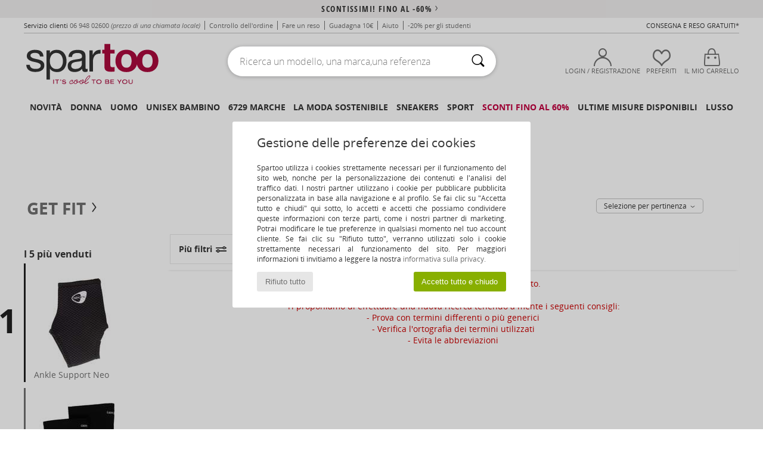

--- FILE ---
content_type: text/html; charset=UTF-8
request_url: https://www.spartoo.it/modello-67191690-Get-Fit-Pantaloni-Donna-Long.php
body_size: 37208
content:

	<!DOCTYPE html>
		<html>
		<head>
			<meta charset="utf-8" />
			<meta name="viewport" content="width=device-width, initial-scale=1.0, minimum-scale=1.0, maximum-scale=1.0, user-scalable=no">
			<meta name="msapplication-navbutton-color" content="#C30040" />
			<meta http-equiv="Content-Type" content="text/html; charset=utf-8" /><meta name="robots" content="noindex, follow" /><link rel="alternate" media="only screen and (max-width: 640px)" href="https://www.spartoo.it/mobile/modello-67191690-Get-Fit-Pantaloni-Donna-Long.php" /><link rel="alternate" media="handheld" href="https://www.spartoo.it/mobile/modello-67191690-Get-Fit-Pantaloni-Donna-Long.php" /><title>  Get Fit Pantaloni Donna Long  - Consegna gratuita | Spartoo.it</title><meta name="keywords" content="spartoo, spartoo.it, Get Fit
" /><meta name="description" content="Scopri la collezione di Get Fit pantaloni donna long sul sito Spartoo ✓ Spedizione e Reso Gratuito ► Ordina al miglior prezzo i tuoi Get Fit pantaloni donna long  su SPARTOO! " />
<link rel="alternate" href="https://www.spartoo.com/modele-67191690-Get-Fit-Pantaloni-Donna-Long.php#rst" hreflang="fr" />
<link rel="alternate" href="https://www.spartoo.es/modelo-67191690-Get-Fit-Pantaloni-Donna-Long.php#rst" hreflang="es-es" />
<link rel="alternate" href="https://www.spartoo.it/modello-67191690-Get-Fit-Pantaloni-Donna-Long.php#rst" hreflang="it-it" />
<link rel="alternate" href="https://www.spartoo.eu/model-67191690-Get-Fit-Pantaloni-Donna-Long.php#rst" hreflang="en" />
<link rel="alternate" href="https://www.spartoo.pl/model-67191690-Get-Fit-Pantaloni-Donna-Long.php#rst" hreflang="pl-pl" />
<link rel="alternate" href="https://www.spartoo.pt/modelo-67191690-Get-Fit-Pantaloni-Donna-Long.php#rst" hreflang="pt-pt" />
<link rel="alternate" href="https://www.spartoo.si/model-67191690-Get-Fit-Pantaloni-Donna-Long.php#rst" hreflang="si-si" />
		<link rel="stylesheet" href="https://imgext.spartoo.it/css/styles_desktop_SP-20260119.css" media="all" />
		<link rel="stylesheet" href="https://imgext.spartoo.it/css/css_desktop_SP_it-20260119.css" media="all" />
	<link rel="search" type="application/opensearchdescription+xml" title="www.spartoo.it" href="/searchEngine.xml" />
		<script type="text/javascript" nonce="4a65bf3e82791c6f45e60945f8d4374d">
			window.onerror = function (msg, err_url, line, column, error) {

				if(msg == "ResizeObserver loop limit exceeded" ||
					msg == "ResizeObserver loop completed with undelivered notifications.") {
					return;
				}

				let details = "";
				if(typeof error != "undefined" && error !== null) {
					if(typeof error.stack == "string") {
						details = error.stack;
					} else if(typeof error.toString == "function") {
						details = error.toString();
					}
				}

				var source_code = document.documentElement.innerHTML.split("\n");
				source_code.splice(line + 0, source_code.length - (line + 0));
				source_code.splice(0, line - 0);

				var post_data = "action=insert&msg=" + encodeURIComponent(msg)
					+ "&err_url=" + encodeURIComponent(err_url)
					+ "&line=" + encodeURIComponent(line)
					+ "&column=" + encodeURIComponent(column)
					+ "&error=" + encodeURIComponent(details)
					+ "&browser=" + encodeURIComponent(navigator.userAgent)
					+ "&source_code=" + encodeURIComponent(source_code.join("\n"));

				var XhrObj = new XMLHttpRequest();

				XhrObj.open("GET", "/ajax/save_javascript_error.php" + "?" + post_data);

				XhrObj.send(null);
			};
		</script>
	<script type="text/javascript" crossorigin="anonymous" src="https://imgext.spartoo.it/js/min/js_desktop_it.min-20260119.js"></script>
	<script type="text/javascript" crossorigin="anonymous" src="https://imgext.spartoo.it/js/min/js_async_it.min-20260119.js" async defer ></script>
	<script type="text/javascript" crossorigin="anonymous" src="https://imgext.spartoo.it/js/libext/jquery/jquery.produits.js"></script>
		<link rel="apple-touch-icon" sizes="180x180" href="https://imgext.spartoo.it/images/favicon/apple-touch-icon.png" />
		<link rel="icon" type="image/png" sizes="32x32" href="https://imgext.spartoo.it/images/favicon/favicon-32x32.png" />
		<link rel="icon" type="image/png" sizes="16x16" href="https://imgext.spartoo.it/images/favicon/favicon-16x16.png" />
		<link rel="manifest" href="/images/favicon/manifest.json" />
		<link rel="mask-icon" href="https://imgext.spartoo.it/images/favicon/safari-pinned-tab.svg" color="#C30040" />
		<meta name="theme-color" content="#C30040" /><style type="text/css" media="all">@import "https://imgext.spartoo.it/css/productList_SP-20260119.css";</style><script type="text/javascript">
			var size_selected = false;
			function sessionCustomer(id){
				var sessionId = parseInt(id);
				return sessionId;
			}
			var sessionId = parseInt(0)</script>
</head>

<body><div id="maskBlack" onclick="hide(document.getElementById('maskBlack'));hide(document.getElementById('size_grid'));return false;"></div>
				<a class="skip-link" href="#skip-link-anchor">Passa al contenuto principale</a>
			<div id="popup_alert_parent"></div>
			<script>
				/**
				 * Fonction qui détermine si on met les cookies selon le choix du visiteur + gestion gtag
				 * @param  bool $allow_cookies Choix du visiteur du l'acceptation des cookies (1 ou 0)
				 */
				function verifCookies(allow_cookies){

					if(typeof gtag != "undefined") {
						if(allow_cookies == 1) {
							gtag("consent", "update", {
								"ad_storage": "granted",
								"analytics_storage": "granted",
								"ad_user_data": "granted",
								"ad_personalization": "granted"
							});
						} else {
							gtag("consent", "update", {
								"ad_storage": "denied",
								"analytics_storage": "denied",
								"ad_user_data": "denied",
								"ad_personalization": "denied"
							});
						}
					}

					if(allow_cookies == 1) {
						window.uetq = window.uetq || [];
						window.uetq.push("consent", "update", {"ad_storage": "granted"});
					} else {
						window.uetq = window.uetq || [];
						window.uetq.push("consent", "update", {"ad_storage": "denied"});
					}

					// #1208822 - Activation des tags
					if(allow_cookies == 1 && typeof load_tag === "function") {
						load_tag();
						setTimeout(unload_tag, SP.tags.timeout);
					}

					if($.ajax) {
						$.ajax({
							type: "GET",
							url: "../ajax/allow_cookies.php",
							data: "allow_cookies=" + allow_cookies
						}).done(function(result) {
							$(".cookies_info").hide();
						});
					} else {
						$(".cookies_info").hide();
					}
				}
			</script>


			<div class="cookies_info">
				<div class="cookies_info-pop">
					<div class="cookies_info-pop-title">Gestione delle preferenze dei cookies</div>
					<div class="cookies_info-pop-text">Spartoo utilizza i cookies strettamente necessari per il funzionamento del sito web, nonché per la personalizzazione dei contenuti e l'analisi del traffico dati. I nostri partner utilizzano i cookie per pubblicare pubblicità personalizzata in base alla navigazione e al profilo. Se fai clic su "Accetta tutto e chiudi" qui sotto, lo accetti e accetti che possiamo condividere queste informazioni con terze parti, come i nostri partner di marketing. Potrai modificare le tue preferenze in qualsiasi momento nel tuo account cliente. Se fai clic su "Rifiuto tutto", verranno utilizzati solo i cookie strettamente necessari al funzionamento del sito. Per maggiori informazioni ti invitiamo a leggere la nostra <a href="https://www.spartoo.it/informatica-e-liberta.php">informativa sulla privacy.</a></div>
					<div class="cookies_info-pop-buttons">
						<button class="cookies_info-pop-buttons-refuse" onclick="javascript:verifCookies(0);">Rifiuto tutto</button>
						<button class="cookies_info-pop-buttons-accept" onclick="javascript:verifCookies(1);">Accetto tutto e chiudo</button>
					</div>
				</div>
			</div>
			<script>
				$(
					function(){
						SP.HeaderFront.header_services_init([{"index":"<a href=\"saldi.php\">scontissimi! fino al -60%<i class=\"icon-flecheDroite\"><\/i><\/a>"},{"index":"Consegna e reso gratuiti"}], 0, 105);
					}
				);
			</script><div id="header_services"><div></div></div><div id="parent">
			<script type="text/javascript">
				function timer_op_right() {}
			</script>
				<header id="header">
					<div class="topLine">
						<div>
							<span>
							Servizio clienti&nbsp;
							<a id="callNumber" href="tel:06 948 02600">06 948 02600<span id="call_horaires">lunedi - venerdi : 9h - 17h</span></a>&nbsp;
							<span class="localCallPrice">(prezzo di una chiamata locale)</span>
							</span>
							<a href="https://www.spartoo.it/conto?commande=1" >Controllo dell'ordine</a>
							<a href="javascript:faq_popup('retour');">Fare un reso</a>
							<a href="service_parrainage.php">Guadagna 10€</a>
							<a href="aiuto.php" >Aiuto</a>
							
							
							
							
							<a href="student.php" style="text-transform:lowercase;">-20% per gli studenti</a>
						</div>
					<div class="text_topLivraison" onclick="faq_popup('envoi');">Consegna e reso gratuiti*</div>
					</div>
						<div class="header_top">
					<a href="/" class="logo">
						<img src="https://imgext.spartoo.it/includes/languages/italian/images/topLogo.svg" alt="Spartoo" />
					</a>
						<form  class="searchContainer search headerSearch" action="search.php" method="get" id="form_search"><input class="headerSearchBar" type="text" name="keywords" id="keywords_field" autocomplete="off" value="" onfocus="completeSearchEngine();" onclick="displayDefaultResults();" placeholder="Ricerca un modello, una marca,una referenza"  /><button id="submit_search" class="valid_search" type="submit" aria-label="Ricerca"><i class="icon-rechercher"></i></button>
						</form>
						<div class="headerOptions">
							<div class="headerOption">

								<a href="https://www.spartoo.it/conto" ><i class="icon-persoCompte "></i>Login / Registrazione</a></div><div class="headerOption">
				<a href="https://www.spartoo.it/wishList_sp.php"><i class="icon-coeur"></i>Preferiti</a></div>			<div class="headerOption" onmouseover="if(typeof(get_panier_hover) != 'undefined'){get_panier_hover();}">
								<a href="carrello.php"><i class="icon-panier"></i>Il mio carrello</a><div id="topPanier">
								</div>
							</div>
						</div>
					</div>
				</header>
		
		<nav id="nav"><ul id="onglets" onmouseover="if(typeof SP != 'undefined' && typeof SP.front != 'undefined' && typeof SP.front.lazyLoader != 'undefined'){ SP.front.lazyLoader.lazyHeader(); }"><div style="width:calc((100% - 1200px)/2);"></div>
			<li><a href="novita.php" >Novità</a>
				<div id="menuGlobal">
					<div>
						<div class="headerMenu_linkListTitle"><a href="novita-donna.php" >Donna</a></div>
						<div class="listLiens_specialLink_newF" style="background: url(https://imgext.spartoo.it/images//header_menu_new_sprite_ah---20251215.jpg) no-repeat 0 0;"></div>
						<div><a href="novita-donna.php" >Collezione Autunno / Inverno</a></div>
						<a href="novita-donna-scarpe.php" >Novità scarpe.</a><br />
						<a href="novita-donna-abbigliamento.php" >Novità abbigliamento</a><br />
						<a href="novita-donna-borse.php" >Novità borse</a><br />&nbsp;<br />
						<a href="novita-settimana-donna.php" >Novità della settimana</a> <br />
						<a href="novita-mese-donna.php" >Novità del mese</a> <br />
						<div><a href="Prezzi-Bassi-st-11979-0-donna.php" >Selezione donna a meno di 70€  <i class="icon-flecheDroite"></i></a></div>
						<div><a href="novita-donna.php" >Tutte le novità della stagione</a> <i class="icon-flecheDroite"></i></div>
					</div><div>
						<div class="headerMenu_linkListTitle"><a href="novita-uomo.php" >Uomo</a></div>
						<div class="listLiens_specialLink_newH" style="background: url(https://imgext.spartoo.it/images//header_menu_new_sprite_ah---20251215.jpg) no-repeat 0 -87px;"></div>
						<div><a href="novita-uomo.php" >Collezione Autunno / Inverno</a></div>
						<a href="novita-uomo-scarpe.php" >Novità scarpe.</a><br />
						<a href="novita-uomo-abbigliamento.php" >Novità abbigliamento</a><br />
						<a href="novita-uomo-borse.php" >Novità borse</a><br />&nbsp;<br />
						<a href="novita-settimana-uomo.php" >Novità della settimana</a><br/>
						<a href="novita-mese-uomo.php" >Novità del mese</a><br />
						<div><a href="Prezzi-Bassi-st-11979-0-uomo.php" >Selezione uomo a meno di 70€  <i class="icon-flecheDroite"></i></a></div>
						<div><a href="novita-uomo.php" >Tutte le novità della stagione</a> <i class="icon-flecheDroite"></i></div>
					</div><div>
						<div class="headerMenu_linkListTitle"><a href="novita-bambini.php" >Unisex bambino</a></div>
						<div class="listLiens_specialLink_newK" style="background: url(https://imgext.spartoo.it/images//header_menu_new_sprite_ah---20251215.jpg) no-repeat 0 -174px;"></div>
						<div><a href="novita-bambini.php" >Collezione Autunno / Inverno</a></div>
						<a href="novita-bambini-scarpe.php" >Novità scarpe.</a><br />
						<a href="novita-bambini-abbigliamento.php" >Novità abbigliamento</a><br />
						<a href="novita-bambini-borse.php" >Novità borse</a><br />&nbsp;<br />
						<a href="novita-settimana-bambini.php" >Novità della settimana</a><br/>
						<a href="novita-mese-bambini.php" >Novità del mese</a> <br />
						<div><a href="Prezzi-Bassi-st-11979-0-bambini.php" >Selezione bambini a meno di 70€  <i class="icon-flecheDroite"></i></a></div>
						<div><a href="novita-bambini.php" >Tutte le novità della stagione</a> <i class="icon-flecheDroite"></i></div>
					</div><div>
						<div class="headerMenu_linkListTitle"><a href="scarpe-lusso.php?classement=NEW_PRODUCTS" >Lusso</a></div>
						<div class="listLiens_specialLink_newK" style="background: url(https://imgext.spartoo.it/images//header_menu_luxe---20251215.jpg) no-repeat 0 0;"></div>
						<div><a href="scarpe-lusso.php?classement=NEW_PRODUCTS" >Collezione Autunno / Inverno</a></div>
						<a href="scarpe-lusso-scarpe.php?classement=NEW_PRODUCTS" >Novità scarpe.</a><br />
						<a href="scarpe-lusso-abbigliamento.php?classement=NEW_PRODUCTS" >Novità abbigliamento</a><br />
						<a href="scarpe-lusso-borse.php?classement=NEW_PRODUCTS" >Novità borse</a><br />
						<br />
						<br /><br /><br />
						<div><a href="scarpe-lusso.php?classement=NEW_PRODUCTS" >Tutte le novità della stagione</a> <i class="icon-flecheDroite"></i></div>
					</div><div><div class="headerMenu_linkListTitle"><a href="tendenza-moda.php?filterGender=f">Ispirazioni Donna</a></div><a href="tendenza-moda.php?tendance_id=32165" >Sfumature di marrone</a><br /><a href="tendenza-moda.php?tendance_id=32117" >Energia da ragazza cool</a><br /><a href="tendenza-moda.php?tendance_id=32069" >Stile scandinavo</a><br /><a href="tendenza-moda.php?tendance_id=32021" >Serate indimenticabili</a><br /><div class="headerMenu_linkListTitle"><a href="tendenza-moda.php?filterGender=h" class="header_gender_trend_link">Ispirazioni Uomo</a></div><a href="tendenza-moda.php?tendance_id=32189" >Maglie morbide</a><br /><a href="tendenza-moda.php?tendance_id=32141" >Maglioni stagionali</a><br /><a href="tendenza-moda.php?tendance_id=32093" >Nomade urbano</a><br /><a href="tendenza-moda.php?tendance_id=32045" >Party time</a><br />
					<a href="service_cadeau.php" class="header_carteKdo" style="margin-top:20px;">
						<img class="lazyHeader" src="https://imgext.spartoo.it/images/trans.gif" data-original="https://imgext.spartoo.it/images/header_menu_carteKdo.gif" alt="Offri la moda in regalo" />
						Carta regalo
					</a>
				</div>
			</div>
		</li>
		<li><a href="donna.php">Donna</a>
			<div id="menuFemme"><div>
					<div class="headerMenu_linkListTitle"><a href="scarpe-donna.php" >Scarpe donna</a></div>
					<a href="Sneakers-donna-st-10217-10157-0.php" ><i class="icon-sneakers"></i> Sneakers</a><br /><a href="Stivaletti-donna-st-10217-10127-0.php" ><i class="icon-boots"></i> Stivaletti / Stivali</a><br /><a href="Ciabatte-Zoccoli-donna-st-10217-10139-0.php" ><i class="icon-mules"></i> Ciabatte / Zoccoli</a><br /><a href="stivali-donna-st-10217-10124-0.php" ><i class="icon-bottes"></i> Stivali</a><br /><a href="Pantofole-donna-st-10217-10141-0.php" ><i class="icon-chaussons"></i> Pantofole</a><br /><a href="Derby-et-Richelieu-donna-st-10217-10156-0.php" ><i class="icon-derbies"></i> Derby & Richelieu</a><br /><a href="Mocassini-et-Scarpe-da-barca-donna-st-10217-10129-0.php" ><i class="icon-mocassins"></i> Mocassini & Scarpe da barca</a><br /><a href="Scarpe-sport-donna-st-10217-10005-0.php" ><i class="icon-sport"></i> Scarpe sport</a><br /><a href="Decollete-donna-st-10217-10134-0.php" ><i class="icon-escarpins"></i> Décolleté</a><br /><a href="Sandali-donna-st-10217-10148-0.php" ><i class="icon-sandales"></i> Sandali</a><br /><a href="Ballerine-donna-st-10217-10119-0.php" ><i class="icon-ballerines"></i> Ballerine</a><br /><a href="Slip-on-donna-st-10217-10152-0.php" ><i class="icon-slipon"></i> Slip on</a><br />
					<div><a href="Prezzi-Bassi-st-11979-0-donna-scarpe.php" >Scarpe donna sotto i 60€  <i class="icon-flecheDroite"></i></a></div>
					<div><a href="scarpe-donna.php" >Selezione completa scarpe donna <i class="icon-flecheDroite"></i></a></div>
				</div><div>
					<div class="headerMenu_linkListTitle"><a href="abbigliamento-donna.php" >Abbigliamento donna</a></div>
					<a href="Cappotti-donna-st-10617-10168-0.php" ><i class="icon-manteaux"></i> Cappotti</a><br /><a href="Giacche-donna-st-10617-10174-0.php" ><i class="icon-vestes"></i> Giacche</a><br /><a href="Maglierie-e-Pullover-donna-st-10617-10171-0.php" ><i class="icon-pulls"></i> Maglierie e Pullover</a><br /><a href="T-shirt-ET-Polo-donna-st-10617-10170-0.php" ><i class="icon-tshirt"></i> T-shirt & Polo</a><br /><a href="Felpe-donna-st-10617-10801-0.php" ><i class="icon-sweats"></i> Felpe</a><br /><a href="Joggings-ET-pantaloni-da-tuta-donna-st-10617-10997-0.php" ><i class="icon-joggings"></i> Joggings & pantaloni da tuta</a><br /><a href="Jeans-donna-st-10617-10176-0.php" ><i class="icon-jeans"></i> Jeans</a><br /><a href="Vestiti-donna-st-10617-10515-0.php" ><i class="icon-robes"></i> Vestiti</a><br /><a href="Gonne-donna-st-10617-10508-0.php" ><i class="icon-jupes"></i> Gonne</a><br /><a href="Pantaloni-donna-st-10617-10179-0.php" ><i class="icon-pantalons"></i> Pantaloni</a><br /><a href="Camicie-ET-Tunique-donna-st-10617-10183-0.php" ><i class="icon-blouses"></i> Top / Blusa</a><br /><a href="Leggings-donna-st-10617-10203-0.php" ><i class="icon-leggings"></i> Leggings</a><br />
					<div><a href="Prezzi-Bassi-st-11979-0-donna-abbigliamento.php" >Abbigliamento donna sotto 60€  <i class="icon-flecheDroite"></i></a></div>
					<div><a href="abbigliamento-donna.php" >Selezione completa abiti donna <i class="icon-flecheDroite"></i></a></div>
				</div><div>
					<div class="headerMenu_linkListTitle"><a href="Biancheria-Intima-st-11474-0-donna.php" >Biancheria intima donna</a></div>
					<a href="Slip-donna-st-11474-11392-0.php" ><i class="icon-slips"></i> Slip</a><br /><a href="Reggiseni-donna-st-11474-10191-0.php" ><i class="icon-soutifs"></i> Reggiseni</a><br /><a href="Altri-tipi-di-biancheria-intima-lingerie-donna-st-11474-11393-0.php" ><i class="icon-underwear"></i> Altri tipi di biancheria intima/ lingerie</a><br />
					<br />
					<div class="headerMenu_linkListTitle"><a href="borse-donna.php" >Borse da donna</a></div>
					<a href="Borsette-donna-st-10568-10160-0.php" ><i class="icon-sacamain"></i> Borsette</a><br /><a href="Zaini-donna-st-10568-10162-0.php" ><i class="icon-sacados"></i> Zaini</a><br /><a href="Bisacce-Tracolle-donna-st-10568-10147-0.php" ><i class="icon-bandouliere"></i> Bisacce / Tracolle</a><br /><a href="Portafogli-donna-st-10568-10201-0.php" ><i class="icon-portefeuille"></i> Portafogli / Porta monete</a><br /><a href="Pochette-Borselli-donna-st-10568-10677-0.php" ><i class="icon-pochette"></i> Pochette / Borselli</a><br /><a href="Borsoni-donna-st-10568-10213-0.php" ><i class="icon-valise"></i> Borsoni</a><br /><a href="Tote-bag-Borsa-shopping-donna-st-10568-10674-0.php" ><i class="icon-cabas"></i> Tote bag / Borsa shopping</a><br />
					<div><a href="Prezzi-Bassi-st-11979-0-donna-borse.php" >Borse donna sotto 60€  <i class="icon-flecheDroite"></i></a></div>
					<div><a href="borse-donna.php" >Selezione completa borse donna <i class="icon-flecheDroite"></i></a></div>
				</div><div>
					<div class="headerMenu_linkListTitle"><a href="bellezza-donna.php" >Bellezza</a></div>
					<a href="Cura-dei-capelli-donna-st-485-428-0.php" ><i class="icon-shampoing"></i> Cura dei capelli</a><br /><a href="Profumi-donna-st-485-426-0.php" ><i class="icon-parfums"></i> Profumi</a><br /><a href="Trucco-viso-donna-st-485-424-0.php" ><i class="icon-teint"></i> Trucco viso</a><br /><a href="Corpo-e-Bagno-donna-st-485-421-0.php" ><i class="icon-corps"></i> Corpo e Bagno</a><br />
					<br /><div class="headerMenu_linkListTitle"><a href="scarpe-lusso.php">Lusso</a></div>
					<a href="Stivaletti-donna-st-10641-10127-0.php" ><i class="icon-boots"></i> Stivaletti / Stivali</a><br /><a href="Sneakers-donna-st-10641-10157-0.php" ><i class="icon-sneakers"></i> Sneakers</a><br /><a href="Pantofole-donna-st-10641-10141-0.php" ><i class="icon-chaussons"></i> Pantofole</a><br />
					<br>
					<div class="headerMenu_linkListTitle"><a href="orologi-donna.php" >Gioielli</a></div>
					<a href="Gioielli-donna-st-17-10522-0.php" ><i class="icon-bijoux"></i> Gioielli</a><br /><a href="Occhiali-da-sole-donna-st-17-9847-0.php" ><i class="icon-solaire"></i> Occhiali da sole</a><br /><a href="Orologi-e-gioielli-donna-st-17-10494-0.php" ><i class="icon-montres"></i> Orologi e gioielli</a><br />
				</div><div>
					<div class="headerMenu_linkListTitle"><a href="scarpe-sport-donna.php#rst">Sport</a></div>
					<a href="selezione-sport-indoor-402-donna.php" ><i class="icon-indoor"></i> Sport Indoor</a><br /><a href="selezione-bmx-skateboard-413-donna.php" ><i class="icon-skate2"></i> BMX / Skateboard</a><br /><a href="selezione-fitness-training-405-donna.php" ><i class="icon-fitness"></i> Fitness / Training</a><br /><a href="selezione-nuoto-411-donna.php" ><i class="icon-natation"></i> Nuoto</a><br />
					<br />
					<div class="headerMenu_linkListTitle" style="font-family: OpenSansCond, Arial, sans-serif;">Visualizza la selezione</div>
					<a href="made-in-italia-st-11566-0-donna.php" ><img src="https://imgext.spartoo.it/images//flags_alt/flag_it.png" width="15" alt="Made in Italia" /> Made in Italia</a><br />
					<a href="scarpe-ecosostenibili-donna.php" ><i class="icon-eco" style="color: #428863;"></i> Ecoresponsabile</a><br />
					
					<a href="Prezzi-Bassi-st-11979-0-donna.php" >Selezione sotto i 70€</a><br />
					<div class="headerMenu_linkListTitle"><a href="tendenza-moda.php?filterGender=f" class="header_gender_trend_link">Ispirazioni</a></div>
					<a href="service_cadeau.php" class="header_carteKdo" style="margin-top:20px;">
						<img class="lazyHeader" src="https://imgext.spartoo.it/images/trans.gif" data-original="https://imgext.spartoo.it/images/header_menu_carteKdo.gif" alt="Offri la moda in regalo" />
						Carta regalo
					</a>
				</div></div>
		</li>
		<li><a href="uomo.php">Uomo</a>
			<div id="menuHomme">
				<div>
					<div class="headerMenu_linkListTitle"><a href="scarpe-uomo.php" >Scarpe uomo</a></div>
					<a href="Sneakers-uomo-st-10218-10157-0.php" ><i class="icon-sneakers"></i> Sneakers</a><br /><a href="Stivaletti-uomo-st-10218-10127-0.php" ><i class="icon-boots"></i> Stivaletti / Stivali</a><br /><a href="Derby-et-Richelieu-uomo-st-10218-10156-0.php" ><i class="icon-derbies"></i> Derby & Richelieu</a><br /><a href="Ciabatte-Zoccoli-uomo-st-10218-10139-0.php" ><i class="icon-mules"></i> Ciabatte / Zoccoli</a><br /><a href="Pantofole-uomo-st-10218-10141-0.php" ><i class="icon-chaussons"></i> Pantofole</a><br /><a href="Scarpe-sport-uomo-st-10218-10005-0.php" ><i class="icon-sport"></i> Scarpe sport</a><br /><a href="stivali-uomo-st-10218-10124-0.php" ><i class="icon-bottes"></i> Stivali</a><br /><a href="Scarpe-Skate-uomo-st-10218-10150-0.php" ><i class="icon-skate"></i> Skate</a><br /><a href="Mocassini-et-Scarpe-da-barca-uomo-st-10218-10129-0.php" ><i class="icon-mocassins"></i> Mocassini & Scarpe da barca</a><br /><a href="Slip-on-uomo-st-10218-10152-0.php" ><i class="icon-slipon"></i> Slip on</a><br /><a href="infradito-uomo-st-10218-10155-0.php" ><i class="icon-tongs"></i> Infradito</a><br /><a href="Sandali-uomo-st-10218-10148-0.php" ><i class="icon-sandales"></i> Sandali</a><br />
					<div><a href="Prezzi-Bassi-st-11979-0-uomo-scarpe.php" >Scarpe uomo a meno di 70€  <i class="icon-flecheDroite"></i></a></div>
					<div><a href="scarpe-uomo.php" >Selezione completa scarpe uomo <i class="icon-flecheDroite"></i></a></div>
				</div><div>
					<div class="headerMenu_linkListTitle"><a href="abbigliamento-uomo.php" >Abbigliamento uomo</a></div>
					<a href="T-shirt-ET-Polo-uomo-st-10617-10170-0.php" ><i class="icon-tshirt"></i> T-shirt & Polo</a><br /><a href="Felpe-uomo-st-10617-10801-0.php" ><i class="icon-sweats"></i> Felpe</a><br /><a href="Cappotti-uomo-st-10617-10168-0.php" ><i class="icon-manteaux"></i> Cappotti</a><br /><a href="Giacche-uomo-st-10617-10174-0.php" ><i class="icon-vestes"></i> Giacche</a><br /><a href="Maglierie-e-Pullover-uomo-st-10617-10171-0.php" ><i class="icon-pulls"></i> Maglierie e Pullover</a><br /><a href="Jeans-uomo-st-10617-10176-0.php" ><i class="icon-jeans"></i> Jeans</a><br /><a href="Joggings-ET-pantaloni-da-tuta-uomo-st-10617-10997-0.php" ><i class="icon-joggings"></i> Joggings & pantaloni da tuta</a><br /><a href="Camicie-uomo-st-10617-10166-0.php" ><i class="icon-chemises"></i> Camicie</a><br /><a href="Pantaloni-uomo-st-10617-10179-0.php" ><i class="icon-pantalons"></i> Pantaloni</a><br /><a href="Pantaloncini-ET-Bermuda-uomo-st-10617-10181-0.php" ><i class="icon-bermudas"></i> Pantaloncini & Bermuda</a><br /><a href="Pigiami-uomo-st-10617-9988-0.php" ><i class="icon-pyjamas"></i> Pigiami</a><br /><a href="Costumi-da-bagno-uomo-st-10617-10193-0.php" ><i class="icon-maillotsbain"></i> Costumi da bagno</a><br />
					<div><a href="Prezzi-Bassi-st-11979-0-uomo-abbigliamento.php" >Abbigliamento uomo a meno di 70€  <i class="icon-flecheDroite"></i></a></div>
					<div><a href="abbigliamento-uomo.php" >Selezione completa abiti uomo <i class="icon-flecheDroite"></i></a></div>
				</div><div>
					<div class="headerMenu_linkListTitle"><a href="Biancheria-Intima-st-11474-0-uomo.php" >Biancheria intima uomo</a></div>
					<a href="Boxer-uomo-st-11474-10185-0.php" ><i class="icon-boxers"></i> Boxer</a><br /><a href="Slip-uomo-st-11474-10190-0.php" ><i class="icon-slips"></i> Slip</a><br /><a href="Mutande-uomo-uomo-st-11474-10187-0.php" ><i class="icon-calecons"></i> Mutande uomo</a><br />
					<br />
					<div class="headerMenu_linkListTitle"><a href="borse-uomo.php" >Borse da uomo</a></div>
					<a href="Zaini-uomo-st-10568-10162-0.php" ><i class="icon-sacados"></i> Zaini</a><br /><a href="Pochette-Borselli-uomo-st-10568-10677-0.php" ><i class="icon-pochette"></i> Pochette / Borselli</a><br /><a href="Borsoni-uomo-st-10568-10213-0.php" ><i class="icon-valise"></i> Borsoni</a><br /><a href="Borse-da-sport-uomo-st-10568-10146-0.php" ><i class="icon-sacsport"></i> Borse da sport</a><br /><a href="Portafogli-uomo-st-10568-10201-0.php" ><i class="icon-portefeuille"></i> Portafogli / Porta monete</a><br /><a href="Valigie-uomo-st-10568-10215-0.php" ><i class="icon-valise"></i> Valigie</a><br /><a href="Porta-Documenti-uomo-st-10568-10683-0.php" ><i class="icon-portedoc"></i> Porta Documenti</a><br />
					<div><a href="Prezzi-Bassi-st-11979-0-uomo-borse.php" >Borse uomo a meno di 70€  <i class="icon-flecheDroite"></i></a></div>
					<div><a href="borse-uomo.php" >Selezione completa borse uomo <i class="icon-flecheDroite"></i></a></div>
				</div><div>
					<div class="headerMenu_linkListTitle"><a href="bellezza-uomo.php" >Bellezza</a></div>
					<a href="Profumi-uomo-st-485-426-0.php" ><i class="icon-parfums"></i> Profumi</a><br /><a href="Prodotti-di-bellezza-uomo-st-485-429-0.php" ><i class="icon-beaute"></i> Prodotti di bellezza</a><br /><a href="Corpo-e-Bagno-uomo-st-485-421-0.php" ><i class="icon-corps"></i> Corpo e Bagno</a><br />
					<br />
					<div class="headerMenu_linkListTitle"><a href="scarpe-lusso.php">Lusso</a></div>
					<a href="T-shirt-ET-Polo-uomo-st-10641-10170-0.php" ><i class="icon-tshirt"></i> T-shirt & Polo</a><br /><a href="Sneakers-uomo-st-10641-10157-0.php" ><i class="icon-sneakers"></i> Sneakers</a><br /><a href="Boxer-uomo-st-10641-10185-0.php" ><i class="icon-boxers"></i> Boxer</a><br /><a href="Felpe-uomo-st-10641-10801-0.php" ><i class="icon-sweats"></i> Felpe</a><br />
					<br>
					<div class="headerMenu_linkListTitle"><a href="orologi-uomo.php" >Gioielli</a></div>
					<a href="Orologi-e-gioielli-uomo-st-17-10494-0.php" ><i class="icon-montres"></i> Orologi e gioielli</a><br /><a href="Occhiali-da-sole-uomo-st-17-9847-0.php" ><i class="icon-solaire"></i> Occhiali da sole</a><br /><a href="Gioielli-uomo-st-17-10522-0.php" ><i class="icon-bijoux"></i> Gioielli</a><br />
				</div><div>
					<div class="headerMenu_linkListTitle"><a href="scarpe-sport-uomo.php#rst">Sport</a></div>
					<a href="selezione-bmx-skateboard-413-uomo.php" ><i class="icon-skate2"></i> BMX / Skateboard</a><br /><a href="selezione-sport-indoor-402-uomo.php" ><i class="icon-indoor"></i> Sport Indoor</a><br /><a href="selezione-fitness-training-405-uomo.php" ><i class="icon-fitness"></i> Fitness / Training</a><br /><a href="selezione-trakking-412-uomo.php" ><i class="icon-rando"></i> Trakking</a><br />
					<br />
					<div class="headerMenu_linkListTitle" style="font-family: OpenSansCond, Arial, sans-serif;">Visualizza la selezione</div>
					<a href="made-in-italia-st-11566-0-uomo.php" ><img src="https://imgext.spartoo.it/images//flags_alt/flag_it.png" width="15" alt="Made in Italia" /> Made in Italia</a><br />
					<a href="scarpe-ecosostenibili-uomo.php" ><i class="icon-eco" style="color: #428863;"></i> Ecoresponsabile</a><br />
					
					<a href="Prezzi-Bassi-st-11979-0-uomo.php" >Selezione sotto i 70€</a><br />
					<div class="headerMenu_linkListTitle"><a href="tendenza-moda.php?filterGender=h" class="header_gender_trend_link">Ispirazioni</a></div>
					<a href="service_cadeau.php" class="header_carteKdo" style="margin-top:20px;">
						<img class="lazyHeader" src="https://imgext.spartoo.it/images/trans.gif" data-original="https://imgext.spartoo.it/images/header_menu_carteKdo.gif" alt="Offri la moda in regalo" />
						Carta regalo
					</a>
				</div>
			</div>
		</li>
		<li><a href="bambino.php">Unisex bambino</a>
			<div id="menuEnfant">
				<div>
					<div class="headerMenu_linkListTitle"><a href="neonato.php" >Neonato (0-2 anni)</a></div>
					<a href="Sneakers-st-32-10157.php" ><i class="icon-sneakers"></i> Sneakers</a><br /><a href="Stivaletti-st-32-10127.php" ><i class="icon-boots"></i> Stivaletti / Stivali</a><br /><a href="Pantofole-st-32-10141.php" ><i class="icon-chaussons"></i> Pantofole</a><br /><a href="Sandali-st-32-10148.php" ><i class="icon-sandales"></i> Sandali</a><br /><a href="Slip-on-st-32-10152.php" ><i class="icon-slipon"></i> Slip on</a><br />
					<a href="Completo-st-32-9990.php" > Completo</a><br /><a href="T-shirt-ET-Polo-st-32-10170.php" ><i class="icon-tshirt"></i> T-shirt & Polo</a><br /><a href="Cappotti-st-32-10168.php" ><i class="icon-manteaux"></i> Cappotti</a><br />
					<br /><br />
					<div><a href="Prezzi-Bassi-st-11979-0-bambini.php" >Selezione sotto i 70€  <i class="icon-flecheDroite"></i></a></div>
					<div><a href="neonato-scarpe.php" >Tutte le scarpe <i class="icon-flecheDroite"></i></a></div>
					<div><a href="neonato-abbigliamento.php" >Tutti gli articoli di abbigliamento <i class="icon-flecheDroite"></i></a></div>
					<div><a href="neonato-borse.php" >Tutte le borse <i class="icon-flecheDroite"></i></a></div>
				</div><div>
					<div class="headerMenu_linkListTitle"><a href="bambini.php" >Bambino/a (2-12 anni)</a></div>
					<a href="Sneakers-st-33-10157.php" ><i class="icon-sneakers"></i> Sneakers</a><br /><a href="Stivaletti-st-33-10127.php" ><i class="icon-boots"></i> Stivaletti / Stivali</a><br /><a href="Pantofole-st-33-10141.php" ><i class="icon-chaussons"></i> Pantofole</a><br /><a href="Ciabatte-Zoccoli-st-33-10139.php" ><i class="icon-mules"></i> Ciabatte / Zoccoli</a><br /><a href="Scarpe-sport-st-33-10005.php" ><i class="icon-sport"></i> Scarpe sport</a><br />
					<a href="Felpe-st-33-10801.php" ><i class="icon-sweats"></i> Felpe</a><br /><a href="T-shirt-ET-Polo-st-33-10170.php" ><i class="icon-tshirt"></i> T-shirt & Polo</a><br /><a href="Cappotti-st-33-10168.php" ><i class="icon-manteaux"></i> Cappotti</a><br />
					<a href="Cartelle-st-33-10610.php" ><i class="icon-cartable"></i> Cartelle</a><br /><a href="Zaini-st-33-10162.php" ><i class="icon-sacados"></i> Zaini</a><br />
					<div><a href="Prezzi-Bassi-st-11979-0-bambini.php" >Selezione sotto i 70€  <i class="icon-flecheDroite"></i></a></div>
					<div><a href="bambini-scarpe.php" >Tutte le scarpe <i class="icon-flecheDroite"></i></a></div>
					<div><a href="bambini-abbigliamento.php" >Tutti gli articoli di abbigliamento <i class="icon-flecheDroite"></i></a></div>
					<div><a href="bambini-borse.php" >Tutte le borse <i class="icon-flecheDroite"></i></a></div>
				</div><div>
					<div class="headerMenu_linkListTitle"><a href="adolescenti.php" >Adolescente (12-16 anni)</a></div>
					<a href="Sneakers-st-34-10157.php" ><i class="icon-sneakers"></i> Sneakers</a><br /><a href="Stivaletti-st-34-10127.php" ><i class="icon-boots"></i> Stivaletti / Stivali</a><br /><a href="Ciabatte-Zoccoli-st-34-10139.php" ><i class="icon-mules"></i> Ciabatte / Zoccoli</a><br /><a href="Scarpe-sport-st-34-10005.php" ><i class="icon-sport"></i> Scarpe sport</a><br /><a href="stivali-st-34-10124.php" ><i class="icon-bottes"></i> Stivali</a><br />
					<a href="Joggings-ET-pantaloni-da-tuta-st-34-10997.php" ><i class="icon-joggings"></i> Joggings & pantaloni da tuta</a><br /><a href="T-shirt-ET-Polo-st-34-10170.php" ><i class="icon-tshirt"></i> T-shirt & Polo</a><br /><a href="Felpe-st-34-10801.php" ><i class="icon-sweats"></i> Felpe</a><br />
					<a href="Zaini-st-34-10162.php" ><i class="icon-sacados"></i> Zaini</a><br /><a href="Trousse-ed-astucci-st-34-10566.php" ><i class="icon-trousse"></i> Trousse ed astucci</a><br />
					<div><a href="Prezzi-Bassi-st-11979-0-bambini.php" >Selezione sotto i 70€  <i class="icon-flecheDroite"></i></a></div>
					<div><a href="adolescenti-scarpe.php" >Tutte le scarpe <i class="icon-flecheDroite"></i></a></div>
					<div><a href="adolescenti-abbigliamento.php" >Tutti gli articoli di abbigliamento <i class="icon-flecheDroite"></i></a></div>
					<div><a href="adolescenti-borse.php" >Tutte le borse <i class="icon-flecheDroite"></i></a></div>
				</div>
				<div>
					<div class="headerMenu_linkListTitle"><a href="marques.php">Tutte le nostre marche</a></div>
					<a href="Biomecanics-b52797-bambini.php" >Biomecanics</a><br /><a href="Citrouille-et-Compagnie-b1154-bambini.php" >Citrouille et Compagnie</a><br /><a href="Converse-b5-bambini.php" >Converse</a><br /><a href="Dr.-Martens-b76-bambini.php" >Dr. Martens</a><br /><a href="Easy-Peasy-b7936-bambini.php" >Easy Peasy</a><br /><a href="GBB-b487-bambini.php" >GBB</a><br /><a href="Geox-b40-bambini.php" >Geox</a><br /><a href="Little-Mary-b806-bambini.php" >Little Mary</a><br /><a href="New-Balance-b337-bambini.php" >New Balance</a><br /><a href="skechers-bambini.php" >Skechers</a><br /><a href="UGG-b409-bambini.php" >UGG</a><br /><a href="Vans-b52-bambini.php" >Vans</a><br /><a href="adidas-bambini.php" >adidas</a><br />
					<div><a href="marche.php?gender=K" >Tutte le marche da bambino <i class="icon-flecheDroite"></i></a></div>
				</div><div>
					<div class="headerMenu_linkListTitle" style="font-family: OpenSansCond, Arial, sans-serif; font-size: 15px;">Marche in vista</div><a href="Citrouille-et-Compagnie-b1154.php#rst">
						<img class="lazyHeader" src="https://imgext.spartoo.it/images/trans.gif" data-original="https://imgext.spartoo.it/images/header_kids_1154---20251215.jpg" alt="Citrouille et Compagnie" />
					</a>
		<a href="service_cadeau.php" class="header_carteKdo" style="margin-top:20px;">
						<img class="lazyHeader" src="https://imgext.spartoo.it/images/trans.gif" data-original="https://imgext.spartoo.it/images/header_menu_carteKdo.gif" alt="Offri la moda in regalo" />
						Carta regalo
					</a>
				</div>
			</div>
		</li>
				<li>
					<a href="marche.php" id="headerMenuBrand">6729 Marche</a>
					<div id="menuBrand">
						<ul>
							<li>
								<p class="menuBrandDiv">Top 100</p>
								<div id="topBrand">
									<div class="listBrand"><span class="brandLetter">A</span><br />
						<a href="adidas.php" class="bestBrand">adidas</a>
						<br><a href="Aigle-b16.php" >Aigle</a><br /><a href="Airstep-b511.php" >Airstep / A.S.98</a><br /><a href="Armani-Exchange-st-11503-0.php" >Armani Exchange</a><br /><a href="Art-b105.php" >Art</a><br /><a href="Asics-b63.php" >Asics</a><br /><span class="brandLetter">B</span><br /><a href="birkenstock.php" >BIRKENSTOCK</a><br /><a href="BOSS-b41020.php" >BOSS</a><br />
						<a href="BOTD-b29549.php" class="bestBrand">BOTD</a>
						<br><a href="Barbour-b1933.php" >Barbour</a><br />
						<a href="Betty-London-b939.php" class="bestBrand">Betty London</a>
						<br><a href="Blundstone-b30403.php" >Blundstone</a><br /><a href="Bronx-b232.php" >Bronx</a><br /><a href="Buffalo-b22.php" >Buffalo</a><br /><span class="brandLetter">C</span><br /><a href="CallagHan-b1057.php" >CallagHan</a><br /><a href="Calvin-Klein-Jeans-b403.php" >Calvin Klein Jeans</a><br /><a href="Camper-b32.php" >Camper</a><br />
						<a href="Carlington-b472.php" class="bestBrand">Carlington</a>
						<br>
						<a href="Casual-Attitude-b985.php" class="bestBrand">Casual Attitude</a>
						<br><a href="Chie-Mihara-b319.php" >Chie Mihara</a><br />
									</div>
									<div class="listBrand">
						<a href="Citrouille-et-Compagnie-b1154.php" class="bestBrand">Citrouille et Compagnie</a>
						<br><a href="Clarks-b21.php" >Clarks</a><br /><a href="Columbia-b23.php" >Columbia</a><br /><a href="Converse-b5.php" >Converse</a><br /><a href="Crime-London-b88189.php" >Crime London</a><br /><a href="Crocs-b508.php" >Crocs</a><br /><span class="brandLetter">D</span><br /><a href="D.Franklin-b88188.php" >D.Franklin</a><br /><a href="DVS-b20.php" >DVS</a><br /><a href="Desigual-b749.php" >Desigual</a><br /><a href="Dondup-b2667.php" >Dondup</a><br />
						<a href="Dr.-Martens-b76.php" class="bestBrand">Dr. Martens</a>
						<br>
						<a href="Dream-in-Green-b940.php" class="bestBrand">Dream in Green</a>
						<br><span class="brandLetter">E</span><br />
						<a href="Easy-Peasy-b7936.php" class="bestBrand">Easy Peasy</a>
						<br><a href="El-Naturalista-b43.php" >El Naturalista</a><br /><a href="Emporio-Armani-EA7-st-11503-0.php" >Emporio Armani EA7</a><br /><span class="brandLetter">F</span><br />
						<a href="Fashion-brands-b68758.php" class="bestBrand">Fashion brands</a>
						<br><a href="Felmini-b2071.php" >Felmini</a><br />
						<a href="Fericelli-b984.php" class="bestBrand">Fericelli</a>
						<br><a href="Fila-b1615.php" >Fila</a><br /><a href="Flower-Mountain-b39388.php" >Flower Mountain</a><br />
									</div>
									<div class="listBrand"><a href="Fluchos-b678.php" >Fluchos</a><br /><a href="Frau-b6226.php" >Frau</a><br /><a href="Fred-Perry-b801.php" >Fred Perry</a><br /><span class="brandLetter">G</span><br />
						<a href="GBB-b487.php" class="bestBrand">GBB</a>
						<br><a href="Geox-b40.php" >Geox</a><br /><a href="Giesswein-b243.php" >Giesswein</a><br /><a href="Globe-b31.php" >Globe</a><br /><a href="Guess-b775.php" >Guess</a><br /><span class="brandLetter">H</span><br /><a href="Hogan-b2715.php" >Hogan</a><br /><span class="brandLetter">I</span><br /><a href="IgIETCO-b59618.php" >IgI&CO</a><br /><span class="brandLetter">J</span><br />
						<a href="JB-Martin-b108.php" class="bestBrand">JB Martin</a>
						<br><a href="Jack-ET-Jones-b1483.php" >Jack & Jones</a><br /><a href="Jacquemus-b42975.php" >Jacquemus</a><br /><span class="brandLetter">K</span><br /><a href="Karl-Lagerfeld-b44199.php" >Karl Lagerfeld</a><br /><span class="brandLetter">L</span><br /><a href="Laura-Vita-b66846.php" >Laura Vita</a><br /><a href="ralph-lauren.php" >Lauren Ralph Lauren</a><br /><a href="Levi-s-b95.php" >Levi's</a><br />
									</div>
									<div class="listBrand">
						<a href="Little-Mary-b806.php" class="bestBrand">Little Mary</a>
						<br><span class="brandLetter">M</span><br /><a href="MICHAEL-Michael-Kors-b2093.php" >MICHAEL Michael Kors</a><br /><a href="Mephisto-b2862.php" >Mephisto</a><br /><a href="Mjus-b1061.php" >Mjus</a><br /><a href="Moma-b1385.php" >Moma</a><br /><a href="Moon-Boot-b692.php" >Moon Boot</a><br />
						<a href="Moony-Mood-b551.php" class="bestBrand">Moony Mood</a>
						<br><a href="Morgan-b98.php" >Morgan</a><br /><a href="Mou-b1566.php" >Mou</a><br /><span class="brandLetter">N</span><br /><a href="Napapijri-b1646.php" >Napapijri</a><br /><a href="NeroGiardini-b51792.php" >NeroGiardini</a><br /><a href="New-Balance-b337.php" >New Balance</a><br /><a href="New-Rock-b26.php" >New Rock</a><br /><a href="New-Era-b59860.php" >New-Era</a><br /><a href="Nike-b4.php" >Nike</a><br /><a href="No-Name-b424.php" >No Name</a><br /><span class="brandLetter">O</span><br /><a href="Only-b1500.php" >Only</a><br /><span class="brandLetter">P</span><br /><a href="Panama-Jack-b320.php" >Panama Jack</a><br /><a href="Patagonia-b671.php" >Patagonia</a><br />
									</div>
									<div class="listBrand"><a href="Peak-Mountain-b10404.php" >Peak Mountain</a><br />
						<a href="Pellet-b1526.php" class="bestBrand">Pellet</a>
						<br><a href="People-Of-Shibuya-b27312.php" >People Of Shibuya</a><br /><a href="Peuterey-b2722.php" >Peuterey</a><br /><a href="Philippe-Model-b49766.php" >Philippe Model</a><br /><a href="Pikolinos-b113.php" >Pikolinos</a><br /><a href="Pinko-b88585.php" >Pinko</a><br />
						<a href="ralph-lauren.php" class="bestBrand">Polo Ralph Lauren</a>
						<br><a href="Premiata-b1404.php" >Premiata</a><br /><a href="Puma-b36.php" >Puma</a><br /><span class="brandLetter">R</span><br /><a href="Redskins-b120.php" >Redskins</a><br /><span class="brandLetter">S</span><br /><a href="Sanita-b963.php" >Sanita</a><br /><a href="Saucony-b59.php" >Saucony</a><br /><a href="Save-The-Duck-b10369.php" >Save The Duck</a><br /><a href="Schott-b1463.php" >Schott</a><br /><a href="Sebago-b226.php" >Sebago</a><br /><a href="Shepherd-b1517.php" >Shepherd</a><br /><a href="skechers.php" >Skechers</a><br />
						<a href="So-Size-b1542.php" class="bestBrand">So Size</a>
						<br><a href="Sorel-b91.php" >Sorel</a><br /><a href="Steve-Madden-b494.php" >Steve Madden</a><br />
									</div>
									<div class="listBrand"><a href="Stonefly-b1327.php" >Stonefly</a><br /><a href="Sun68-b88619.php" >Sun68</a><br /><span class="brandLetter">T</span><br /><a href="Tamaris-b595.php" >Tamaris</a><br /><a href="The-North-Face-b627.php" >The North Face</a><br /><a href="Timberland-b103.php" >Timberland</a><br /><a href="tommy-hilfiger.php" >Tommy Hilfiger</a><br /><a href="tommy-hilfiger.php" >Tommy Jeans</a><br /><span class="brandLetter">U</span><br />
						<a href="UGG-b409.php" class="bestBrand">UGG</a>
						<br><span class="brandLetter">V</span><br /><a href="Vagabond-Shoemakers-b688.php" >Vagabond Shoemakers</a><br /><a href="Vans-b52.php" >Vans</a><br /><a href="Versace-Jeans-Couture-b28018.php" >Versace Jeans Couture</a><br /><a href="Victoria-b485.php" >Victoria</a><br /><span class="brandLetter">Y</span><br />
						<a href="Yurban-b1893.php" class="bestBrand">Yurban</a>
						<br>
									</div>
								</div>
							</li>
							<li>
								<p class="menuBrandDiv">A - B</p>
								<div id="brand1">
									<div class="listBrand"><span class="brandLetter">#</span><br /><a href="-47-Brand-b46517.php" >'47 Brand</a><br /><a href="1-Classe-b29474.php" >1 Classe</a><br /><a href="1789-Cala-b1888.php" >1789 Cala</a><br /><a href="2B12-b81344.php" >2B12</a><br /><a href="40weft-b17061.php" >40weft</a><br /><a href="48-Horas-b2265.php" >48 Horas</a><br /><a href="4B12-b71262.php" >4B12</a><br /><a href="4F-b36530.php" >4F</a><br /><a href="4Us-Paciotti-b50180.php" >4Us Paciotti</a><br /><span class="brandLetter">A</span><br /><a href="Abbacino-b27091.php" >Abbacino</a><br /><a href="adidas.php" class="bestBrand">adidas</a><br /><a href="adidas-TERREX-b74646.php" >adidas TERREX</a><br /><a href="Aeronautica-Militare-b2459.php" >Aeronautica Mili..</a><br /><a href="Agatha-Ruiz-de-la-Prada-b481.php" >Agatha Ruiz de l..</a><br /><a href="Agora-b6745.php" >Agorà</a><br /><a href="Aigle-b16.php" class="bestBrand">Aigle</a><br /><a href="Airstep-b511.php" class="bestBrand">Airstep / A.S.98</a><br /><a href="Aku-b2934.php" >Aku</a><br /><a href="Albano-b2429.php" >Albano</a><br /><a href="Alberto-Guardiani-b4143.php" >Alberto Guardian..</a><br /><a href="Alessandro-Dell-acqua-b12417.php" >Alessandro Dell'..</a><br />
												</div>
												<div class="listBrand"><a href="Alexander-Smith-b18792.php" >Alexander Smith</a><br /><a href="Alkemilla-b73264.php" >Alkemilla</a><br /><a href="Allrounder-by-Mephisto-b2421.php" >Allrounder by Me..</a><br /><a href="Alma-Blue-b67078.php" >Alma Blue</a><br /><a href="ALMA-EN-PENA-b88227.php" >ALMA EN PENA</a><br /><a href="ALOHAS-b88139.php" >ALOHAS</a><br /><a href="Alpha-Studio-b42007.php" >Alpha Studio</a><br /><a href="Alviero-Martini-b2129.php" >Alviero Martini</a><br /><a href="Ama-brand-b31174.php" >Ama-brand</a><br /><a href="Amarpies-b42054.php" >Amarpies</a><br /><a href="American-Tourister-b33562.php" >American Tourist..</a><br /><a href="Americanino-b47104.php" >Americanino</a><br /><a href="Amish-b50600.php" >Amish</a><br /><a href="Amplified-b9299.php" >Amplified</a><br /><a href="Anekke-b41132.php" >Anekke</a><br /><a href="Angel-Alarcon-b7812.php" >Angel Alarcon</a><br /><a href="Angelitos-b2348.php" >Angelitos</a><br /><a href="Anima-b42405.php" >Anima</a><br /><a href="Animal-b12617.php" >Animal</a><br /><a href="Animaniacs-b68581.php" >Animaniacs</a><br /><a href="Anita-b13613.php" >Anita</a><br /><a href="Anna-Luchini-b81178.php" >Anna Luchini</a><br /><a href="Anthem-b70760.php" >Anthem</a><br />
												</div>
												<div class="listBrand"><a href="Antica-Cuoieria-b12005.php" >Antica Cuoieria</a><br /><a href="Antony-Morato-b1950.php" >Antony Morato</a><br /><a href="Aquarapid-b13565.php" >Aquarapid</a><br /><a href="Aquascutum-b8762.php" >Aquascutum</a><br /><a href="Ara-b786.php" >Ara</a><br /><a href="Arcopedico-b7389.php" >Arcopedico</a><br /><a href="Arcuri-b45484.php" >Arcuri</a><br /><a href="Arena-b6795.php" >Arena</a><br /><a href="Armani-Exchange-st-11503-0.php" class="bestBrand">Armani Exchange</a><br /><a href="Armata-Di-Mare-b26877.php" >Armata Di Mare</a><br /><a href="Armistice-b43017.php" >Armistice</a><br /><a href="Art-b105.php" class="bestBrand">Art</a><br /><a href="Asics-b63.php" class="bestBrand">Asics</a><br /><a href="Asolo-b702.php" >Asolo</a><br /><a href="Asquith-ET-Fox-b47345.php" >Asquith & Fox</a><br /><a href="At.p.co-b2712.php" >At.p.co</a><br /><a href="Atlantis-b11326.php" >Atlantis</a><br /><a href="Aubrion-b58475.php" >Aubrion</a><br /><a href="Australian-b26879.php" >Australian</a><br /><a href="Autry-b62293.php" >Autry</a><br /><a href="Avene-b41382.php" >Avene</a><br /><a href="Aware-b85911.php" >Aware</a><br /><a href="Awdis-b47306.php" >Awdis</a><br />
												</div>
												<div class="listBrand"><a href="Awdis-Cool-b83142.php" >Awdis Cool</a><br /><a href="Axa-b43768.php" >Axa</a><br /><span class="brandLetter">B</span><br /><a href="B-And-C-b47261.php" >B And C</a><br /><a href="BETc-b27357.php" >B&c</a><br /><a href="Back-70-b89024.php" >Back 70</a><br /><a href="Bagatt-b20117.php" >Bagatt</a><br /><a href="Bagbase-b54203.php" >Bagbase</a><br /><a href="Balducci-b7863.php" >Balducci</a><br /><a href="Balenciaga-b5165.php" >Balenciaga</a><br /><a href="Ballin-Est.-2013-b49386.php" >Ballin Est. 2013</a><br /><a href="Balocchi-b26326.php" >Balocchi</a><br /><a href="Baranne-b86166.php" >Baranne</a><br /><a href="Barbour-b1933.php" class="bestBrand">Barbour</a><br /><a href="Barracuda-b1079.php" >Barracuda</a><br /><a href="Bata-b1552.php" >Bata</a><br /><a href="Be-Only-b734.php" >Be Only</a><br /><a href="Beechfield-b34986.php" >Beechfield</a><br /><a href="Beetlejuice-b48798.php" >Beetlejuice</a><br /><a href="Bella-Canvas-b47267.php" >Bella + Canvas</a><br /><a href="Belledorm-b65461.php" >Belledorm</a><br /><a href="Bensimon-b330.php" >Bensimon</a><br /><a href="Betty-London-b939.php" class="bestBrand">Betty London</a><br />
												</div>
												<div class="listBrand"><a href="Bianca-Di-b38272.php" >Bianca Di</a><br /><a href="Bibi-Lou-b6920.php" >Bibi Lou</a><br /><a href="Bienve-b58827.php" >Bienve</a><br /><a href="Big-Star-b1019.php" >Big Star</a><br /><a href="Bikkembergs-b66.php" >Bikkembergs</a><br /><a href="Bioline-b35868.php" >Bioline</a><br /><a href="Biomecanics-b52797.php" >Biomecanics</a><br /><a href="Bionatura-b8644.php" >Bionatura</a><br /><a href="birkenstock.php" class="bestBrand">BIRKENSTOCK</a><br /><a href="Bisgaard-b65305.php" >Bisgaard</a><br /><a href="Bizzotto-b71837.php" >Bizzotto</a><br /><a href="Blanditos-b75371.php" >Blanditos</a><br /><a href="Blauer-b89141.php" >Blauer</a><br /><a href="Blondie-b43146.php" >Blondie</a><br /><a href="Blundstone-b30403.php" class="bestBrand">Blundstone</a><br /><a href="Bob-Company-b89002.php" >Bob Company</a><br /><a href="Bobux-b17268.php" >Bobux</a><br /><a href="Boccia-b30278.php" >Boccia</a><br /><a href="Bomboogie-b11794.php" >Bomboogie</a><br /><a href="Bon-Jovi-b43379.php" >Bon Jovi</a><br /><a href="Bonton-b88466.php" >Bonton</a><br /><a href="Boreal-b28417.php" >Boreal</a><br /><a href="Borghese-b50568.php" >Borghese</a><br />
												</div>
												<div class="listBrand"><a href="BOSS-b41020.php" class="bestBrand">BOSS</a><br /><a href="Bottega-Veneta-b17171.php" >Bottega Veneta</a><br /><a href="Brasileras-b8694.php" >Brasileras</a><br /><a href="Breezy-Rollers-b88509.php" >Breezy Rollers</a><br /><a href="Brekka-b32839.php" >Brekka</a><br /><a href="Bronx-b232.php" class="bestBrand">Bronx</a><br /><a href="Brook-Taverner-b47313.php" >Brook Taverner</a><br /><a href="Brooks-b8191.php" >Brooks</a><br /><a href="Broste-Copenhagen-b67217.php" >Broste Copenhage..</a><br /><a href="Bruce-Lee-b49157.php" >Bruce Lee</a><br /><a href="Bueno-Shoes-b32715.php" >Bueno Shoes</a><br /><a href="Buff-b8475.php" >Buff</a><br /><a href="Buffalo-b22.php" class="bestBrand">Buffalo</a><br /><a href="Bugatti-b1634.php" >Bugatti</a><br /><a href="Build-Your-Brand-b47343.php" >Build Your Brand</a><br /><a href="Bull-Boys-b58654.php" >Bull Boys</a><br /><a href="Bullboxer-b817.php" >Bullboxer</a><br /><a href="Bullet-b12505.php" >Bullet</a><br /><a href="Bulova-b36471.php" >Bulova</a><br /><a href="Buonarotti-b13021.php" >Buonarotti</a><br /><a href="Burberry-b2705.php" >Burberry</a><br /><a href="By-Byblos-b53744.php" >By Byblos</a><br /><a href="By-Terry-b50544.php" >By Terry</a><br />
												</div>
												<div class="listBrand">
									</div>
								</div>
							</li>
							<li>
								<p class="menuBrandDiv">C - E</p>
								<div id="brand2">
									<div class="listBrand"><span class="brandLetter">C</span><br /><a href="C-Clique-b66225.php" >C-Clique</a><br /><a href="Cafe-Noir-b100.php" >Café Noir</a><br /><a href="Caleidos-b33197.php" >Caleidos</a><br /><a href="CallagHan-b1057.php" class="bestBrand">CallagHan</a><br /><a href="Calvin-Klein-Jeans-b403.php" class="bestBrand">Calvin Klein Jea..</a><br /><a href="Calzamedi-b9243.php" >Calzamedi</a><br /><a href="Campanile-b27937.php" >Campanile</a><br /><a href="Camper-b32.php" class="bestBrand">Camper</a><br /><a href="Canterbury-b8281.php" >Canterbury</a><br /><a href="Cappuccino-Italia-b58046.php" >Cappuccino Itali..</a><br /><a href="Caprice-b1330.php" >Caprice</a><br /><a href="Captain-America-b36339.php" >Captain America</a><br /><a href="Carhartt-b7442.php" >Carhartt</a><br /><a href="Carmela-b88506.php" >Carmela</a><br /><a href="Carmens-Padova-b13204.php" >Carmens Padova</a><br /><a href="Carmex-b52553.php" >Carmex</a><br /><a href="Carta-Sport-b78736.php" >Carta Sport</a><br /><a href="Casio-b180.php" >Casio</a><br /><a href="Castaner-b321.php" >Castaner</a><br /><a href="Casual-Attitude-b985.php" class="bestBrand">Casual Attitude</a><br /><a href="Casual-Classics-b60454.php" >Casual Classics</a><br /><a href="Caterpillar-b228.php" >Caterpillar</a><br />
												</div>
												<div class="listBrand"><a href="Catimini-b488.php" >Catimini</a><br /><a href="Censured-b34534.php" >Censured</a><br /><a href="Cesare-Paciotti-b2710.php" >Cesare Paciotti</a><br /><a href="Cetti-b88631.php" >Cetti</a><br /><a href="Champion-b48477.php" >Champion</a><br /><a href="Chattawak-b47356.php" >Chattawak</a><br /><a href="Cheval-Firenze-b88852.php" >Cheval Firenze</a><br /><a href="Chiara-Ferragni-b10181.php" >Chiara Ferragni</a><br /><a href="Chicco-b1141.php" >Chicco</a><br /><a href="Chiconic-b88654.php" >Chiconic</a><br /><a href="Chie-Mihara-b319.php" class="bestBrand">Chie Mihara</a><br /><a href="Chika-10-b8481.php" >Chika 10</a><br /><a href="Christian-Cane-b9665.php" >Christian Cane</a><br /><a href="Ciao-b35452.php" >Ciao</a><br /><a href="Ciesse-Piumini-b26938.php" >Ciesse Piumini</a><br /><a href="Cipriata-b42418.php" >Cipriata</a><br /><a href="Citrouille-et-Compagnie-b1154.php" class="bestBrand">Citrouille et Co..</a><br /><a href="Clarks-b21.php" class="bestBrand">Clarks</a><br /><a href="Clarks-Originals-b282.php" >Clarks Originals</a><br /><a href="Cmp-b16990.php" >Cmp</a><br /><a href="Coach-b59002.php" >Coach</a><br /><a href="Coccinelle-b597.php" >Coccinelle</a><br /><a href="Coldstream-b71066.php" >Coldstream</a><br />
												</div>
												<div class="listBrand"><a href="Colmar-b88630.php" >Colmar</a><br /><a href="Colmar-b8590.php" >Colmar</a><br /><a href="Colores-b50406.php" >Colores</a><br /><a href="Colors-of-California-b1050.php" >Colors of Califo..</a><br /><a href="Columbia-b23.php" class="bestBrand">Columbia</a><br /><a href="Conguitos-b1515.php" >Conguitos</a><br /><a href="Converse-b5.php" class="bestBrand">Converse</a><br /><a href="Cool-shoe-b803.php" >Cool shoe</a><br /><a href="Corina-b6728.php" >Corina</a><br /><a href="Cotswold-b24833.php" >Cotswold</a><br /><a href="County-Of-Milan-b88969.php" >County Of Milan</a><br /><a href="Cp-Company-b8326.php" >Cp Company</a><br /><a href="Craft-b8377.php" >Craft</a><br /><a href="Craghoppers-b31239.php" >Craghoppers</a><br /><a href="Crime-London-b88189.php" class="bestBrand">Crime London</a><br /><a href="Crocs-b508.php" class="bestBrand">Crocs</a><br /><a href="Crosshatch-b43635.php" >Crosshatch</a><br /><a href="Cult-b2890.php" >Cult</a><br /><span class="brandLetter">D</span><br /><a href="DETG-b823.php" >D&G</a><br /><a href="D.Co-Copenhagen-b1555.php" >D.Co Copenhagen</a><br /><a href="D.Franklin-b88188.php" class="bestBrand">D.Franklin</a><br /><a href="Damart-b52218.php" >Damart</a><br />
												</div>
												<div class="listBrand"><a href="Dare-2b-b8482.php" >Dare 2b</a><br /><a href="Date-b956.php" >Date</a><br /><a href="David-Bowie-b43111.php" >David Bowie</a><br /><a href="David-Jones-b996.php" >David Jones</a><br /><a href="Dc-Comics-b12585.php" >Dc Comics</a><br /><a href="DC-Shoes-b61.php" >DC Shoes</a><br /><a href="De-Fonseca-b2964.php" >De Fonseca</a><br /><a href="Deadpool-b51909.php" >Deadpool</a><br /><a href="Deeluxe-b1042.php" >Deeluxe</a><br /><a href="Degre-Celsius-b53459.php" >Degré Celsius</a><br /><a href="Deha-b13485.php" >Deha</a><br /><a href="Desigual-b749.php" class="bestBrand">Desigual</a><br /><a href="Dessins-Animes-b1416.php" >Dessins Animés</a><br /><a href="Devid-Label-b43558.php" >Devid Label</a><br /><a href="Diadora-b2003.php" >Diadora</a><br /><a href="Diana-Gallesi-b40732.php" >Diana Gallesi</a><br /><a href="Dickies-b938.php" >Dickies</a><br /><a href="Diesel-b240.php" >Diesel</a><br /><a href="DIM-b1523.php" >DIM</a><br /><a href="Disclaimer-b66082.php" >Disclaimer</a><br /><a href="Dkny-b436.php" >Dkny</a><br /><a href="Dockers-b1446.php" >Dockers</a><br /><a href="Dockers-by-Gerli-b968.php" >Dockers by Gerli</a><br />
												</div>
												<div class="listBrand"><a href="Doctor-Cutillas-b2198.php" >Doctor Cutillas</a><br /><a href="Dondup-b2667.php" class="bestBrand">Dondup</a><br /><a href="Donna-Serena-b2409.php" >Donna Serena</a><br /><a href="Dorking-b680.php" >Dorking</a><br /><a href="Dorothy-Perkins-b51869.php" >Dorothy Perkins</a><br /><a href="Doucal-s-b423.php" >Doucal's</a><br /><a href="Douceur-d-interieur-b68430.php" >Douceur d intéri..</a><br /><a href="Dr.-Martens-b76.php" class="bestBrand">Dr. Martens</a><br /><a href="Dream-in-Green-b940.php" class="bestBrand">Dream in Green</a><br /><a href="Dsquared-b2723.php" >Dsquared</a><br /><a href="Dublin-b13476.php" >Dublin</a><br /><a href="Duck-And-Cover-b24851.php" >Duck And Cover</a><br /><a href="Duke-b48917.php" >Duke</a><br /><a href="Dungeons-ET-Dragons-b75318.php" >Dungeons & Drago..</a><br /><a href="DVS-b20.php" class="bestBrand">DVS</a><br /><span class="brandLetter">E</span><br /><a href="Ea7-Emporio-Armani-b7886.php" >Ea7 Emporio Arma..</a><br /><a href="Eastern-Counties-Leather-b60451.php" >Eastern Counties..</a><br /><a href="Eastpak-b1278.php" >Eastpak</a><br /><a href="Easy-Peasy-b7936.php" class="bestBrand">Easy Peasy</a><br /><a href="EAX-st-11503-0.php" >EAX</a><br /><a href="Ecoalf-b9878.php" >Ecoalf</a><br /><a href="El-Naturalista-b43.php" class="bestBrand">El Naturalista</a><br />
												</div>
												<div class="listBrand"><a href="Element-b238.php" >Element</a><br /><a href="Elevate-b53540.php" >Elevate</a><br /><a href="Eleven-Paris-b1377.php" >Eleven Paris</a><br /><a href="Elf-b60807.php" >Elf</a><br /><a href="Elisabetta-Franchi-b6520.php" >Elisabetta Franc..</a><br /><a href="Ellesse-b837.php" >Ellesse</a><br /><a href="Emanuela-b9681.php" >Emanuela</a><br /><a href="Emme-Marella-b44433.php" >Emme Marella</a><br /><a href="Emporio-Armani-st-11503-0.php" >Emporio Armani</a><br /><a href="Emporio-Armani-EA7-st-11503-0.php" class="bestBrand">Emporio Armani E..</a><br /><a href="EMU-b672.php" >EMU</a><br /><a href="Enval-b6859.php" >Enval</a><br /><a href="Erima-b6837.php" >Erima</a><br /><a href="Ermanno-Scervino-b9147.php" >Ermanno Scervino</a><br /><a href="Errea-b8608.php" >Errea</a><br /><a href="Esprit-b229.php" >Esprit</a><br /><a href="Essence-b45258.php" >Essence</a><br /><a href="Etnies-b60.php" >Etnies</a><br /><a href="Everlast-b2510.php" >Everlast</a><br /><a href="Exit-b17391.php" >Exit</a><br /><a href="Exton-b2875.php" >Exton</a><br /><a href="Extr4-b88803.php" >Extr4</a><br /><a href="Exe-Shoes-b88190.php" >Exé Shoes</a><br />
												</div>
												<div class="listBrand">
									</div>
								</div>
							</li>
							<li>
								<p class="menuBrandDiv">F - J</p>
								<div id="brand3">
									<div class="listBrand"><span class="brandLetter">F</span><br /><a href="Faguo-b838.php" >Faguo</a><br /><a href="Falcade-b52304.php" >Falcade</a><br /><a href="Falcotto-b8032.php" >Falcotto</a><br /><a href="Famaco-b35494.php" >Famaco</a><br /><a href="Feiyue-b914.php" >Feiyue</a><br /><a href="Felmini-b2071.php" class="bestBrand">Felmini</a><br /><a href="Fericelli-b984.php" class="bestBrand">Fericelli</a><br /><a href="Fila-b1615.php" class="bestBrand">Fila</a><br /><a href="Finden-ET-Hales-b47329.php" >Finden & Hales</a><br /><a href="FitFlop-b402.php" >FitFlop</a><br /><a href="Flexfit-b9406.php" >Flexfit</a><br /><a href="Flexfit-By-Yupoong-b70747.php" >Flexfit By Yupoo..</a><br /><a href="Florance-b7672.php" >Florance</a><br /><a href="Flower-Mountain-b39388.php" class="bestBrand">Flower Mountain</a><br /><a href="Fluchos-b678.php" class="bestBrand">Fluchos</a><br /><a href="Fly-Flot-b9000.php" >Fly Flot</a><br /><a href="Fly-London-b474.php" >Fly London</a><br /><a href="Fornarina-b477.php" >Fornarina</a><br /><a href="Francesco-Brunelli-b80340.php" >Francesco Brunel..</a><br /><a href="Francescomilano-b27977.php" >Francescomilano</a><br /><a href="Frau-b6226.php" class="bestBrand">Frau</a><br /><a href="Fred-Mello-b12421.php" >Fred Mello</a><br />
												</div>
												<div class="listBrand"><a href="Fred-Perry-b801.php" class="bestBrand">Fred Perry</a><br /><a href="Freddy-b26880.php" >Freddy</a><br /><a href="Friends-b50297.php" >Friends</a><br /><a href="Fru.it-b482.php" >Fru.it</a><br /><a href="Fruit-Of-The-Loom-b11030.php" >Fruit Of The Loo..</a><br /><a href="Funny-Duck-b86285.php" >Funny Duck</a><br /><a href="Furn-b70761.php" >Furn</a><br /><span class="brandLetter">G</span><br /><a href="G-Star-Raw-b1285.php" >G-Star Raw</a><br /><a href="Gabor-b629.php" >Gabor</a><br /><a href="Gabs-b2415.php" >Gabs</a><br /><a href="Gant-b83.php" >Gant</a><br /><a href="Gap-b67634.php" >Gap</a><br /><a href="Garfield-b38504.php" >Garfield</a><br /><a href="Garnier-b42554.php" >Garnier</a><br /><a href="Garvalin-b916.php" >Garvalin</a><br /><a href="Gas-b1392.php" >Gas</a><br /><a href="Gattinoni-b6896.php" >Gattinoni</a><br /><a href="Gaudi-b7468.php" >Gaudi</a><br /><a href="GaElle-Paris-b17833.php" >GaËlle Paris</a><br /><a href="GBB-b487.php" class="bestBrand">GBB</a><br /><a href="Generic-b26943.php" >Generic</a><br /><a href="Genuins-b38668.php" >Genuins</a><br />
												</div>
												<div class="listBrand"><a href="Geographical-Norway-b49461.php" >Geographical Nor..</a><br /><a href="Geox-b40.php" class="bestBrand">Geox</a><br /><a href="Gianni-Lupo-b34121.php" >Gianni Lupo</a><br /><a href="Giesswein-b243.php" class="bestBrand">Giesswein</a><br /><a href="Gildan-b47269.php" >Gildan</a><br /><a href="Gioseppo-b1009.php" >Gioseppo</a><br /><a href="Givenchy-b7691.php" >Givenchy</a><br /><a href="Givova-b13436.php" >Givova</a><br /><a href="Globe-b31.php" class="bestBrand">Globe</a><br /><a href="Gola-b73.php" >Gola</a><br /><a href="Gold-ET-Gold-b38235.php" >Gold & Gold</a><br /><a href="GoldETgold-b27466.php" >Gold&gold</a><br /><a href="Golden-Goose-b8031.php" >Golden Goose</a><br /><a href="Goorin-Bros-b13381.php" >Goorin Bros</a><br /><a href="Grisport-b2680.php" >Grisport</a><br /><a href="Grunland-b5002.php" >Grunland</a><br /><a href="Guardians-Of-The-Galaxy-b38491.php" >Guardians Of The..</a><br /><a href="Gucci-b362.php" >Gucci</a><br /><a href="Guess-b775.php" class="bestBrand">Guess</a><br /><a href="Guglielmo-Rotta-b45240.php" >Guglielmo Rotta</a><br /><span class="brandLetter">H</span><br /><a href="Hadel-b51203.php" >Hadel</a><br /><a href="Haflinger-b8304.php" >Haflinger</a><br />
												</div>
												<div class="listBrand"><a href="Harmont-ET-Blaine-b26115.php" >Harmont & Blaine</a><br /><a href="Harrington-b1941.php" >Harrington</a><br /><a href="Harry-Potter-b43330.php" >Harry Potter</a><br /><a href="Havaianas-b333.php" >Havaianas</a><br /><a href="Head-b8291.php" >Head</a><br /><a href="Heelys-b349.php" >Heelys</a><br /><a href="Helly-Hansen-b1156.php" >Helly Hansen</a><br /><a href="Helvetica-b88546.php" >Helvetica</a><br /><a href="Henbury-b47311.php" >Henbury</a><br /><a href="Hero-b51221.php" >Hero</a><br /><a href="Herschel-b5744.php" >Herschel</a><br /><a href="Hexagona-b1369.php" >Hexagona</a><br /><a href="HEYDUDE-b88155.php" >HEYDUDE</a><br /><a href="Hi-Tec-b922.php" >Hi-Tec</a><br /><a href="Hiking-Patrol-b89163.php" >Hiking Patrol</a><br /><a href="Himalaya-b4274.php" >Himalaya</a><br /><a href="Hinnominate-b70835.php" >Hinnominate</a><br /><a href="Hispanitas-b691.php" >Hispanitas</a><br /><a href="HOFF-b62266.php" >HOFF</a><br /><a href="Hogan-b2715.php" class="bestBrand">Hogan</a><br /><a href="Hoka-one-one-b8949.php" >Hoka one one</a><br /><a href="Homeward-b34594.php" >Homeward</a><br /><a href="Huf-b7782.php" >Huf</a><br />
												</div>
												<div class="listBrand"><a href="HUGO-b32280.php" >HUGO</a><br /><a href="hummel-b957.php" >hummel</a><br /><a href="Hungaria-b11749.php" >Hungaria</a><br /><a href="Hunter-b628.php" >Hunter</a><br /><a href="Hush-puppies-b230.php" >Hush puppies</a><br /><a href="Hy-b57895.php" >Hy</a><br /><a href="Hogl-b1109.php" >Högl</a><br /><span class="brandLetter">I</span><br /><a href="Ichi-b439.php" >Ichi</a><br /><a href="Icon-b30751.php" >Icon</a><br /><a href="IgIETCO-b59618.php" class="bestBrand">IgI&CO</a><br /><a href="Ikks-b490.php" >Ikks</a><br /><a href="Il-Gufo-b8057.php" >Il Gufo</a><br /><a href="Imac-b8153.php" >Imac</a><br /><a href="Imperial-b8622.php" >Imperial</a><br /><a href="Inblu-b930.php" >Inblu</a><br /><a href="Interbios-b6729.php" >Interbios</a><br /><a href="Ipanema-b1514.php" >Ipanema</a><br /><a href="Irregular-Choice-b69.php" >Irregular Choice</a><br /><a href="Isabella-Rhea-b81180.php" >Isabella Rhea</a><br /><a href="Isla-Bonita-By-Sigris-b66740.php" >Isla Bonita By S..</a><br /><a href="Istamax-b81581.php" >Istamax</a><br /><a href="Itaca-b35288.php" >Itaca</a><br />
												</div>
												<div class="listBrand"><span class="brandLetter">J</span><br /><a href="JETj-b45756.php" >J&j</a><br /><a href="Jack-ET-Jones-b1483.php" class="bestBrand">Jack & Jones</a><br /><a href="Jack-Wolfskin-b10538.php" >Jack Wolfskin</a><br /><a href="Jacquemus-b42975.php" class="bestBrand">Jacquemus</a><br /><a href="Jacques-Fath-b45127.php" >Jacques Fath</a><br /><a href="Jako-b11774.php" >Jako</a><br /><a href="JanetETJanet-b1331.php" >Janet&Janet</a><br /><a href="Jansport-b1608.php" >Jansport</a><br /><a href="Jaslen-b35400.php" >Jaslen</a><br /><a href="JB-Martin-b108.php" class="bestBrand">JB Martin</a><br /><a href="JDY-b46320.php" >JDY</a><br /><a href="Jeep-b38337.php" >Jeep</a><br /><a href="JJXX-b88657.php" >JJXX</a><br /><a href="Joel-b8406.php" >Joel</a><br /><a href="John-Richmond-b8634.php" >John Richmond</a><br /><a href="Joma-b1614.php" >Joma</a><br /><a href="Josef-Seibel-b1925.php" >Josef Seibel</a><br /><a href="JOTT-b58125.php" >JOTT</a><br /><a href="Joya-b9261.php" >Joya</a><br /><a href="Juicy-Couture-b1650.php" >Juicy Couture</a><br /><a href="Jungla-b11900.php" >Jungla</a><br /><a href="J-hayber-b19323.php" >J´hayber</a><br />
												</div>
												<div class="listBrand">
									</div>
								</div>
							</li>
							<li>
								<p class="menuBrandDiv">K - M</p>
								<div id="brand4">
									<div class="listBrand"><span class="brandLetter">K</span><br /><a href="K-Swiss-b718.php" >K-Swiss</a><br /><a href="KAMIK-b1166.php" >KAMIK</a><br /><a href="Kangaroos-b832.php" >Kangaroos</a><br /><a href="Kaos-Collezioni-b28155.php" >Kaos Collezioni</a><br /><a href="Kaporal-b697.php" >Kaporal</a><br /><a href="Kappa-b345.php" >Kappa</a><br /><a href="Karl-Lagerfeld-b44199.php" class="bestBrand">Karl Lagerfeld</a><br /><a href="Karston-b39956.php" >Karston</a><br /><a href="Kebo-b13223.php" >Kebo</a><br /><a href="Keen-b85.php" >Keen</a><br /><a href="Keep-b13519.php" >Keep</a><br /><a href="Keep-Calm-b36055.php" >Keep Calm</a><br /><a href="Kenzo-b67.php" >Kenzo</a><br /><a href="Keslem-b60632.php" >Keslem</a><br /><a href="Keys-b932.php" >Keys</a><br /><a href="Kharisma-b43536.php" >Kharisma</a><br /><a href="Kickers-b65.php" >Kickers</a><br /><a href="Kids-Only-b66091.php" >Kids Only</a><br /><a href="Kimberfeel-b67690.php" >Kimberfeel</a><br /><a href="Kings-Will-Dream-b39816.php" >Kings Will Dream</a><br /><a href="Kipling-b126.php" >Kipling</a><br /><a href="KissesETLove-b87851.php" >Kisses&Love</a><br />
												</div>
												<div class="listBrand"><a href="Koah-b871.php" >Koah</a><br /><a href="Kodak-b73857.php" >Kodak</a><br /><a href="Komono-b11808.php" >Komono</a><br /><a href="KOST-b777.php" >KOST</a><br /><a href="Kudeta-b39072.php" >Kudeta'</a><br /><a href="Kustom-Kit-b30640.php" >Kustom Kit</a><br /><a href="Keh-Noo-b74145.php" >Kèh-Noo</a><br /><span class="brandLetter">L</span><br /><a href="L-amour-b4133.php" >L'amour</a><br /><a href="La-Fille-Des-Fleurs-b17839.php" >La Fille Des Fle..</a><br /><a href="La-Martina-b1040.php" >La Martina</a><br /><a href="La-Modeuse-b41941.php" >La Modeuse</a><br /><a href="La-Sportiva-b10346.php" >La Sportiva</a><br /><a href="La-Vitrina-b89129.php" >La Vitrina</a><br /><a href="Lacoste-b90.php" >Lacoste</a><br /><a href="Lady-s-Secret-b888.php" >Lady's Secret</a><br /><a href="Lamarthe-b1902.php" >Lamarthe</a><br /><a href="Lambretta-b195.php" >Lambretta</a><br /><a href="Lancel-b88824.php" >Lancel</a><br /><a href="Lara-Shoes-b85567.php" >Lara Shoes</a><br /><a href="Laura-Biagiotti-b2851.php" >Laura Biagiotti</a><br /><a href="Laura-Vita-b66846.php" class="bestBrand">Laura Vita</a><br /><a href="ralph-lauren.php" class="bestBrand">Lauren Ralph Lau..</a><br />
												</div>
												<div class="listBrand"><a href="Le-Coq-Sportif-b84.php" >Le Coq Sportif</a><br /><a href="Le-Pandorine-b7720.php" >Le Pandorine</a><br /><a href="Le-Temps-des-Cerises-b622.php" >Le Temps des Cer..</a><br /><a href="Lee-b1826.php" >Lee</a><br /><a href="Lee-Cooper-b79.php" >Lee Cooper</a><br /><a href="Legero-b1429.php" >Legero</a><br /><a href="Lelli-Kelly-b1026.php" >Lelli Kelly</a><br /><a href="Lemargo-b38836.php" >Lemargo</a><br /><a href="Lemon-Jelly-b7085.php" >Lemon Jelly</a><br /><a href="Leone-b57766.php" >Leone</a><br /><a href="lpb.php" >Les Petites Bomb..</a><br /><a href="Les-Tropeziennes-par-M.Belarbi-b118.php" >Les Tropeziennes..</a><br /><a href="Levi-s-b95.php" class="bestBrand">Levi's</a><br /><a href="Lilo-ET-Stitch-b68536.php" >Lilo & Stitch</a><br /><a href="Little-Mary-b806.php" class="bestBrand">Little Mary</a><br /><a href="Liu-Jo-b61947.php" >Liu Jo</a><br /><a href="Lo.white-b13766.php" >Lo.white</a><br /><a href="Loap-b78142.php" >Loap</a><br /><a href="Lois-b2371.php" >Lois</a><br /><a href="Lol-Surprise-b57182.php" >Lol Surprise</a><br /><a href="Lomer-b38805.php" >Lomer</a><br /><a href="Lorenzo-Mari-b12221.php" >Lorenzo Mari</a><br /><a href="Lorus-b206.php" >Lorus</a><br />
												</div>
												<div class="listBrand"><a href="Losan-b10777.php" >Losan</a><br /><a href="Lotto-b1559.php" >Lotto</a><br /><a href="Love-Moschino-b1539.php" >Love Moschino</a><br /><a href="Lumberjack-b788.php" >Lumberjack</a><br /><a href="Lunar-b17714.php" >Lunar</a><br /><a href="Lyle-ET-Scott-b50730.php" >Lyle & Scott</a><br /><a href="Lytos-b32671.php" >Lytos</a><br /><span class="brandLetter">M</span><br /><a href="M-Brc-b67471.php" >M Brc</a><br /><a href="Mac-Douglas-b1436.php" >Mac Douglas</a><br /><a href="Maciejka-b11896.php" >Maciejka</a><br /><a href="Maison-Jean-Vier-b71076.php" >Maison Jean-Vier</a><br /><a href="Malu-Shoes-b43709.php" >Malu Shoes</a><br /><a href="Mam-Zelle-b27704.php" >Mam'Zelle</a><br /><a href="Mamalicious-b13867.php" >Mamalicious</a><br /><a href="Mammut-b11420.php" >Mammut</a><br /><a href="Manila-Grace-b6524.php" >Manila Grace</a><br /><a href="Marc-Ellis-b7685.php" >Marc Ellis</a><br /><a href="Marc-Jacobs-b710.php" >Marc Jacobs</a><br /><a href="Marco-Tozzi-b1344.php" >Marco Tozzi</a><br /><a href="Marella-b28990.php" >Marella</a><br /><a href="Maria-Mare-b2486.php" >Maria Mare</a><br /><a href="Markup-b40088.php" >Markup</a><br />
												</div>
												<div class="listBrand"><a href="Marvel-b27187.php" >Marvel</a><br /><a href="Mary-Soft-b62040.php" >Mary Soft</a><br /><a href="Maserati-b16790.php" >Maserati</a><br /><a href="Mason-s-b8110.php" >Mason's</a><br /><a href="Matteo-Pitti-b40032.php" >Matteo Pitti</a><br /><a href="Max-Mara-b9279.php" >Max Mara</a><br /><a href="Maybelline-New-York-b57410.php" >Maybelline New Y..</a><br /><a href="Mayoral-b29403.php" >Mayoral</a><br /><a href="Mc2-Saint-Barth-b8757.php" >Mc2 Saint Barth</a><br /><a href="Mcgregor-b2500.php" >Mcgregor</a><br /><a href="McQ-Alexander-McQueen-b1140.php" >McQ Alexander Mc..</a><br /><a href="Meindl-b1032.php" >Meindl</a><br /><a href="Meline-b1387.php" >Meline</a><br /><a href="Melluso-b964.php" >Melluso</a><br /><a href="Melvin-ET-Hamilton-b1932.php" >Melvin & Hamilto..</a><br /><a href="Menbur-b877.php" >Menbur</a><br /><a href="Mephisto-b2862.php" class="bestBrand">Mephisto</a><br /><a href="Merrell-b231.php" >Merrell</a><br /><a href="Met-b2448.php" >Met</a><br /><a href="MICHAEL-Michael-Kors-b2093.php" class="bestBrand">MICHAEL Michael ..</a><br /><a href="Millet-b10422.php" >Millet</a><br /><a href="Milly-b29570.php" >Milly</a><br /><a href="Misako-b88079.php" >Misako</a><br />
												</div>
												<div class="listBrand"><a href="Miss-Elastic-b50258.php" >Miss Elastic</a><br /><a href="Miss-Girly-b11828.php" >Miss Girly</a><br /><a href="Mizuno-b1521.php" >Mizuno</a><br /><a href="Mjus-b1061.php" class="bestBrand">Mjus</a><br /><a href="Moana-b68638.php" >Moana</a><br /><a href="Mobils-b35915.php" >Mobils</a><br /><a href="Molly-Bracken-b2053.php" >Molly Bracken</a><br /><a href="Moma-b1385.php" class="bestBrand">Moma</a><br /><a href="Momenti-b13489.php" >Momenti</a><br /><a href="Monnalisa-b30387.php" >Monnalisa</a><br /><a href="Montale-Paris-b58530.php" >Montale Paris</a><br /><a href="Montevita-b52328.php" >Montevita</a><br /><a href="Montura-b58393.php" >Montura</a><br /><a href="Moon-Boot-b692.php" class="bestBrand">Moon Boot</a><br /><a href="Moony-Mood-b551.php" class="bestBrand">Moony Mood</a><br /><a href="Morgan-b98.php" class="bestBrand">Morgan</a><br /><a href="Moschino-b1020.php" >Moschino</a><br /><a href="Mou-b1566.php" class="bestBrand">Mou</a><br /><a href="Mountain-Warehouse-b75200.php" >Mountain Warehou..</a><br /><a href="MTNG-b1371.php" >MTNG</a><br /><a href="Munich-b1554.php" >Munich</a><br /><a href="Mustang-b1058.php" >Mustang</a><br /><a href="Myma-b1635.php" >Myma</a><br />
												</div>
												<div class="listBrand">
									</div>
								</div>
							</li>
							<li>
								<p class="menuBrandDiv">N - Q</p>
								<div id="brand5">
									<div class="listBrand"><span class="brandLetter">N</span><br /><a href="Nacree-b18268.php" >Nacree</a><br /><a href="Nae-Vegan-Shoes-b53818.php" >Nae Vegan Shoes</a><br /><a href="Nanan-b50009.php" >Nanan</a><br /><a href="Nannini-b40654.php" >Nannini</a><br /><a href="Napapijri-b1646.php" class="bestBrand">Napapijri</a><br /><a href="Nasa-b28317.php" >Nasa</a><br /><a href="Nat-et-Nin-b579.php" >Nat et Nin</a><br /><a href="National-Lampoon-s-Christmas-Va-b83399.php" >National Lampoon..</a><br /><a href="Native-Spirit-b83323.php" >Native Spirit</a><br /><a href="Natural-World-b7404.php" >Natural World</a><br /><a href="Naturino-b68.php" >Naturino</a><br /><a href="Navigare-b28511.php" >Navigare</a><br /><a href="Neak-Peak-b81324.php" >Neak Peak</a><br /><a href="Nenette-b6918.php" >Nenette</a><br /><a href="Neosens-b110.php" >Neosens</a><br /><a href="NeroGiardini-b51792.php" class="bestBrand">NeroGiardini</a><br /><a href="New-Balance-b337.php" class="bestBrand">New Balance</a><br /><a href="New-Balance-Numeric-b45722.php" >New Balance Nume..</a><br /><a href="New-Rock-b26.php" class="bestBrand">New Rock</a><br /><a href="New-Era-b59860.php" class="bestBrand">New-Era</a><br /><a href="Newtone-b88829.php" >Newtone</a><br /><a href="Nightmare-Before-Christmas-b48869.php" >Nightmare Before..</a><br />
												</div>
												<div class="listBrand"><a href="Nike-b4.php" class="bestBrand">Nike</a><br /><a href="Niu-b48742.php" >Niu'</a><br /><a href="No-Name-b424.php" class="bestBrand">No Name</a><br /><a href="Noa-Harmon-b47164.php" >Noa Harmon</a><br /><a href="Nobrand-b237.php" >Nobrand</a><br /><a href="Noga-b88565.php" >Noga</a><br /><a href="Noisy-May-b2148.php" >Noisy May</a><br /><a href="Noona-b81977.php" >Noona</a><br /><a href="Nordikas-b4264.php" >Nordikas</a><br /><a href="Nortenas-b7005.php" >Norteñas</a><br /><a href="North-Sails-b7165.php" >North Sails</a><br /><a href="Norway-b47699.php" >Norway</a><br /><a href="Nuna-Lie-b77011.php" >Nuna Lie</a><br /><a href="Nutshell-b47674.php" >Nutshell</a><br /><a href="Nuvola.-b60948.php" >Nuvola.</a><br /><span class="brandLetter">O</span><br /><a href="O-neill-b1380.php" >O'neill</a><br /><a href="Oakley-b1956.php" >Oakley</a><br /><a href="Oakwood-b1812.php" >Oakwood</a><br /><a href="Obey-b4158.php" >Obey</a><br /><a href="Object-b11284.php" >Object</a><br /><a href="Odlo-b8861.php" >Odlo</a><br /><a href="Off-White-b38365.php" >Off-White</a><br />
												</div>
												<div class="listBrand"><a href="Officina-36-b17085.php" >Officina 36</a><br /><a href="Oh-My-Sandals-b89130.php" >Oh My Sandals</a><br /><a href="Olang-b10976.php" >Olang</a><br /><a href="On-b26948.php" >On</a><br /><a href="On-Foot-b30308.php" >On Foot</a><br /><a href="Only-b1500.php" class="bestBrand">Only</a><br /><a href="Only-ET-Sons-b50465.php" >Only & Sons </a><br /><a href="Only-Play-b2152.php" >Only Play</a><br /><a href="OnlyETsons-b33053.php" >Only&sons</a><br /><a href="Orciani-b9677.php" >Orciani</a><br /><a href="Orient-b34659.php" >Orient</a><br /><a href="Originals-b84815.php" >Originals</a><br /><a href="Oroscuro-b10742.php" >Oroscuro</a><br /><a href="Osiris-b29.php" >Osiris</a><br /><a href="Osvaldo-Pericoli-b34530.php" >Osvaldo Pericoli</a><br /><a href="Otess-Zoi-b71266.php" >Otess / Zoï</a><br /><a href="Ovye-b27431.php" >Ovye</a><br /><a href="Own-Off-White-Nature-b80344.php" >Own Off White Na..</a><br /><a href="Oxbow-b11.php" >Oxbow</a><br /><span class="brandLetter">P</span><br /><a href="Pablosky-b1136.php" >Pablosky</a><br /><a href="Paez-b11619.php" >Paez</a><br /><a href="palladium.php" >Palladium</a><br />
												</div>
												<div class="listBrand"><a href="PALOMA-BARCELO-b7888.php" >PALOMA BARCELÓ</a><br /><a href="Panama-Jack-b320.php" class="bestBrand">Panama Jack</a><br /><a href="Paname-Brothers-b43004.php" >Paname Brothers</a><br /><a href="Panchic-b10450.php" >Panchic</a><br /><a href="Pantofola-d-Oro-b1389.php" >Pantofola d'Oro</a><br /><a href="Paoletti-b65534.php" >Paoletti</a><br /><a href="Paolo-Pecora-b2453.php" >Paolo Pecora</a><br /><a href="birkenstock.php" >Papillio</a><br /><a href="Passionata-b88822.php" >Passionata</a><br /><a href="Patagonia-b671.php" class="bestBrand">Patagonia</a><br /><a href="Patrizia-b12159.php" >Patrizia</a><br /><a href="Patrizia-Pepe-b6517.php" >Patrizia Pepe</a><br /><a href="Paul-ET-Shark-b7171.php" >Paul & Shark</a><br /><a href="Paul-Green-b10064.php" >Paul Green</a><br /><a href="Paul-Smith-b65773.php" >Paul Smith</a><br /><a href="Paw-Patrol-b19897.php" >Paw Patrol</a><br /><a href="Peak-Mountain-b10404.php" class="bestBrand">Peak Mountain</a><br /><a href="Pellet-b1526.php" class="bestBrand">Pellet</a><br /><a href="Pennyblack-b28347.php" >Pennyblack</a><br /><a href="People-Of-Shibuya-b27312.php" class="bestBrand">People Of Shibuy..</a><br /><a href="Pepe-jeans-b86.php" >Pepe jeans</a><br /><a href="Peter-Kaiser-b1151.php" >Peter Kaiser</a><br /><a href="Petit-Bateau-b866.php" >Petit Bateau</a><br />
												</div>
												<div class="listBrand"><a href="Petrol-Industries-b7338.php" >Petrol Industrie..</a><br /><a href="Peuterey-b2722.php" class="bestBrand">Peuterey</a><br /><a href="Philipp-Plein-Sport-b43760.php" >Philipp Plein Sp..</a><br /><a href="Philippe-Model-b49766.php" class="bestBrand">Philippe Model</a><br /><a href="Picto-b85978.php" >Picto</a><br /><a href="Pieces-b693.php" >Pieces</a><br /><a href="Piesanto-b2280.php" >Piesanto</a><br /><a href="Pikolinos-b113.php" class="bestBrand">Pikolinos</a><br /><a href="Pilus-b32567.php" >Pilus</a><br /><a href="Pink-Floyd-b43192.php" >Pink Floyd</a><br /><a href="Pinko-b88585.php" class="bestBrand">Pinko</a><br /><a href="Piquadro-b8152.php" >Piquadro</a><br /><a href="Pitas-b47537.php" >Pitas</a><br /><a href="Pitillos-b1062.php" >Pitillos</a><br /><a href="Pius-Gabor-b63629.php" >Pius Gabor</a><br /><a href="Plakton-b59859.php" >Plakton</a><br /><a href="Plumaflex-b64834.php" >Plumaflex</a><br /><a href="Polaroid-b988.php" >Polaroid</a><br /><a href="Pollini-b1023.php" >Pollini</a><br /><a href="ralph-lauren.php" class="bestBrand">Polo Ralph Laure..</a><br /><a href="Pom-d-Api-b499.php" >Pom d'Api</a><br /><a href="Pons-Quintana-b8672.php" >Pons Quintana</a><br /><a href="Popa-b45457.php" >Popa</a><br />
												</div>
												<div class="listBrand"><a href="Porronet-b5156.php" >Porronet</a><br /><a href="Portwest-b47299.php" >Portwest</a><br /><a href="Precision-b66155.php" >Precision</a><br /><a href="Pregunta-b8832.php" >Pregunta</a><br /><a href="Premiata-b1404.php" class="bestBrand">Premiata</a><br /><a href="Premier-b26365.php" >Premier</a><br /><a href="Present-Time-b67195.php" >Present Time</a><br /><a href="Primigi-b1163.php" >Primigi</a><br /><a href="Principles-b83312.php" >Principles</a><br /><a href="Printer-b79294.php" >Printer</a><br /><a href="Priv-Lab-b51060.php" >Priv Lab</a><br /><a href="Pro-Rtx-b47351.php" >Pro Rtx</a><br /><a href="Progetto-b2971.php" >Progetto</a><br /><a href="Project-X-Paris-b38260.php" >Project X Paris</a><br /><a href="Prortx-b49023.php" >Prortx</a><br /><a href="Pto5-b40532.php" >Pto5</a><br /><a href="Puma-b36.php" class="bestBrand">Puma</a><br /><a href="Puraai-b73771.php" >Puraai</a><br /><a href="Purapiel-b46078.php" >Purapiel</a><br /><a href="Pyrex-b17502.php" >Pyrex</a><br /><span class="brandLetter">Q</span><br /><a href="Quadra-b57011.php" >Quadra</a><br /><a href="Quiksilver-b875.php" >Quiksilver</a><br />
												</div>
												<div class="listBrand">
									</div>
								</div>
							</li>
							<li>
								<p class="menuBrandDiv">R - S</p>
								<div id="brand6">
									<div class="listBrand"><span class="brandLetter">R</span><br /><a href="Rains-b11674.php" >Rains</a><br /><a href="ralph-lauren.php" >Ralph Lauren</a><br /><a href="Ravel-b542.php" >Ravel</a><br /><a href="Ray-ban-b356.php" >Ray-ban</a><br /><a href="Red-Wing-b1120.php" >Red Wing</a><br /><a href="Redskins-b120.php" class="bestBrand">Redskins</a><br /><a href="reebok.php" >Reebok Classic</a><br /><a href="reebok.php" >Reebok Sport</a><br /><a href="Reef-b834.php" >Reef</a><br /><a href="Refresh-b1599.php" >Refresh</a><br /><a href="Refrigiwear-b3044.php" >Refrigiwear</a><br /><a href="Refrigue-b9635.php" >Refrigue</a><br /><a href="Regarde-Le-Ciel-b10077.php" >Regarde Le Ciel</a><br /><a href="Regatta-b7587.php" >Regatta</a><br /><a href="Regatta-Professional-b47327.php" >Regatta Professi..</a><br /><a href="Relife-b46395.php" >Relife</a><br /><a href="Remonte-b882.php" >Remonte</a><br /><a href="Renato-Balestra-b28856.php" >Renato Balestra</a><br /><a href="Replay-b87.php" >Replay</a><br /><a href="Repo-b7414.php" >Repo</a><br /><a href="Result-b47273.php" >Result</a><br /><a href="Result-Core-b47342.php" >Result Core</a><br />
												</div>
												<div class="listBrand"><a href="Retrosuperfuture-b46268.php" >Retrosuperfuture</a><br /><a href="Richmond-b6528.php" >Richmond</a><br /><a href="Richmond-X-b39667.php" >Richmond X</a><br /><a href="Rick-And-Morty-b43404.php" >Rick And Morty</a><br /><a href="Ricosta-b1431.php" >Ricosta</a><br /><a href="Rieker-b785.php" >Rieker</a><br /><a href="Rinascimento-b7290.php" >Rinascimento</a><br /><a href="Rip-Curl-b12.php" >Rip Curl</a><br /><a href="Riposella-b8150.php" >Riposella</a><br /><a href="Riva-Home-b54202.php" >Riva Home</a><br /><a href="Rks-b40639.php" >Rks</a><br /><a href="Roberto-Cavalli-b1024.php" >Roberto Cavalli</a><br /><a href="Roberto-Festa-Milano-b11997.php" >Roberto Festa Mi..</a><br /><a href="Rock-Away-b58940.php" >Rock Away</a><br /><a href="Rocket-Dog-b101.php" >Rocket Dog</a><br /><a href="Rohde-b1346.php" >Rohde</a><br /><a href="Roly-b31144.php" >Roly</a><br /><a href="Roxy-b876.php" >Roxy</a><br /><a href="Roy-Rogers-b13769.php" >Roy Rogers</a><br /><a href="Rrd-Roberto-Ricci-Designs-b60206.php" >Rrd - Roberto Ri..</a><br /><a href="Rucoline-b12857.php" >Rucoline</a><br /><a href="Rue-Madam-b65219.php" >Rue Madam</a><br /><a href="Rugrats-b87517.php" >Rugrats</a><br />
												</div>
												<div class="listBrand"><a href="Russell-b47260.php" >Russell</a><br /><span class="brandLetter">S</span><br /><a href="S.Oliver-b1328.php" >S.Oliver</a><br /><a href="Saint-Laurent-b7179.php" >Saint Laurent</a><br /><a href="Salewa-b8284.php" >Salewa</a><br /><a href="Salomon-b326.php" >Salomon</a><br /><a href="Salvi-b7820.php" >Salvi</a><br /><a href="Sanita-b963.php" class="bestBrand">Sanita</a><br /><a href="Sanycom-b35925.php" >Sanycom</a><br /><a href="Satorisan-b7403.php" >Satorisan</a><br /><a href="Saucony-b59.php" class="bestBrand">Saucony</a><br /><a href="Save-The-Duck-b10369.php" class="bestBrand">Save The Duck</a><br /><a href="Scarpa-b10341.php" >Scarpa</a><br /><a href="Scholl-b13.php" >Scholl</a><br /><a href="Schott-b1463.php" class="bestBrand">Schott</a><br /><a href="Schutz-b1516.php" >Schutz</a><br /><a href="SchOffel-b10344.php" >SchÖffel</a><br /><a href="Scooby-Doo-b26025.php" >Scooby Doo</a><br /><a href="Seafor-b81976.php" >Seafor</a><br /><a href="Sebago-b226.php" class="bestBrand">Sebago</a><br /><a href="See-by-Chloe-b1379.php" >See by Chloé</a><br /><a href="Selected-b1585.php" >Selected</a><br /><a href="Selene-b43817.php" >Selene</a><br />
												</div>
												<div class="listBrand"><a href="Semerdjian-b61485.php" >Semerdjian</a><br /><a href="Sensi-b2868.php" >Sensi</a><br /><a href="Serafini-b1390.php" >Serafini</a><br /><a href="Sergio-Levantesi-b38627.php" >Sergio Levantesi</a><br /><a href="Sergio-Tacchini-b2037.php" >Sergio Tacchini</a><br /><a href="Sesame-Street-b43148.php" >Sesame Street</a><br /><a href="Sette-Mezzo-b80318.php" >Sette/Mezzo</a><br /><a href="Sf-b60455.php" >Sf</a><br /><a href="Shepherd-b1517.php" class="bestBrand">Shepherd</a><br /><a href="Shoo-Pom-b10241.php" >Shoo Pom</a><br /><a href="Shooters-b27892.php" >Shooters</a><br /><a href="Shop-Art-b8587.php" >Shop Art</a><br /><a href="Shugon-b57576.php" >Shugon</a><br /><a href="Signes-Grimalt-b66739.php" >Signes Grimalt</a><br /><a href="Silver-b50917.php" >Silver</a><br /><a href="Silvian-Heach-b8490.php" >Silvian Heach</a><br /><a href="Simona-Corsellini-b52422.php" >Simona Corsellin..</a><br /><a href="skechers.php" class="bestBrand">Skechers</a><br /><a href="Skinni-Fit-b48969.php" >Skinni Fit</a><br /><a href="Skpat-b46907.php" >Skpat</a><br /><a href="Slam-b10556.php" >Slam</a><br /><a href="Sloggi-b57017.php" >Sloggi </a><br /><a href="Smiffys-b60801.php" >Smiffys</a><br />
												</div>
												<div class="listBrand"><a href="Smooder-b67588.php" >Smooder</a><br /><a href="Snow-White-And-The-Seven-Dwarfs-b83152.php" >Snow White And T..</a><br /><a href="So-Size-b1542.php" class="bestBrand">So Size</a><br /><a href="Sofsole-b26867.php" >Sofsole</a><br /><a href="Sole-b12660.php" >Sole</a><br /><a href="Soletrader-b71966.php" >Soletrader</a><br /><a href="Solotre-b52178.php" >Solotre</a><br /><a href="Sols-b45306.php" >Sols</a><br /><a href="Something-Different-b61247.php" >Something Differ..</a><br /><a href="Sonic-The-Hedgehog-b48851.php" >Sonic The Hedgeh..</a><br /><a href="Sorel-b91.php" class="bestBrand">Sorel</a><br /><a href="South-Park-b48819.php" >South Park</a><br /><a href="Space-Jam-A-New-Legacy-b83379.php" >Space Jam: A New..</a><br /><a href="Speedo-b430.php" >Speedo</a><br /><a href="Spiro-b47303.php" >Spiro</a><br /><a href="Spongebob-Squarepants-b75330.php" >Spongebob Square..</a><br /><a href="Sprayground-b7781.php" >Sprayground</a><br /><a href="Springa-b27171.php" >Springa</a><br /><a href="Spyro-b81975.php" >Spyro</a><br /><a href="Srk-b11830.php" >Srk</a><br /><a href="Sseinse-b33396.php" >Sseinse</a><br /><a href="Star-Trek-b68943.php" >Star Trek</a><br /><a href="Star-Wars-The-Mandalorian-b87650.php" >Star Wars The Ma..</a><br />
												</div>
												<div class="listBrand"><a href="Star-Wars-The-Mandalorian-b68582.php" >Star Wars: The M..</a><br /><a href="Star-Wars-The-Rise-Of-Skywalker-b68629.php" >Star Wars: The R..</a><br /><a href="Stedman-b59439.php" >Stedman</a><br /><a href="Stella-Mc-Cartney-b12400.php" >Stella Mc Cartne..</a><br /><a href="Steve-Madden-b494.php" class="bestBrand">Steve Madden</a><br /><a href="Stile-Di-Vita-b3018.php" >Stile Di Vita</a><br /><a href="Stonefly-b1327.php" class="bestBrand">Stonefly</a><br /><a href="Stormtech-b47264.php" >Stormtech</a><br /><a href="Stuart-Weitzman-b829.php" >Stuart Weitzman</a><br /><a href="Studio-Cashmere8-b78746.php" >Studio Cashmere8</a><br /><a href="Sun68-b88619.php" class="bestBrand">Sun68</a><br /><a href="Sun68-b3029.php" >Sun68</a><br /><a href="Sundek-b72444.php" >Sundek</a><br /><a href="Suns-b61437.php" >Suns</a><br /><a href="Superdry-b1518.php" >Superdry</a><br /><a href="Superfit-b1430.php" >Superfit</a><br /><a href="Superga-b115.php" >Superga</a><br /><a href="Supernatural-b10563.php" >Supernatural</a><br /><a href="Susimoda-b2948.php" >Susimoda</a><br /><a href="Swarovski-b1267.php" >Swarovski</a><br /><a href="Sweet-Lemon-b35790.php" >Sweet Lemon</a><br /><a href="Swiss-Alpine-Military-b66519.php" >Swiss Alpine Mil..</a><br /><a href="Swiss-Military-By-Chrono-b34644.php" >Swiss Military B..</a><br />
												</div>
												<div class="listBrand">
									</div>
								</div>
							</li>
							<li>
								<p class="menuBrandDiv">T - Z</p>
								<div id="brand7">
									<div class="listBrand"><span class="brandLetter">T</span><br /><a href="Take-Two-b8447.php" >Take Two</a><br /><a href="Tamaris-b595.php" class="bestBrand">Tamaris</a><br /><a href="Tann-s-b997.php" >Tann's</a><br /><a href="Tarrago-b51077.php" >Tarrago</a><br /><a href="TBS-b1165.php" >TBS</a><br /><a href="Teddy-Smith-b1880.php" >Teddy Smith</a><br /><a href="Tee-Jays-b47280.php" >Tee Jays</a><br /><a href="Teenage-Mutant-Ninja-Turtles-b7889.php" >Teenage Mutant N..</a><br /><a href="Teeshoppen-b88193.php" >Teeshoppen</a><br /><a href="Teva-b1153.php" >Teva</a><br /><a href="The-Big-Bang-Theory-b60045.php" >The Big Bang The..</a><br /><a href="The-Divine-Factory-b9023.php" >The Divine Facto..</a><br /><a href="The-Flintstones-b66976.php" >The Flintstones</a><br /><a href="The-Godfather-b70496.php" >The Godfather</a><br /><a href="The-home-deco-factory-b67197.php" >The home deco fa..</a><br /><a href="The-Indian-Face-b20280.php" >The Indian Face</a><br /><a href="The-Little-Mermaid-b71215.php" >The Little Merma..</a><br /><a href="The-Lost-Boys-b70741.php" >The Lost Boys</a><br /><a href="The-North-Face-b627.php" class="bestBrand">The North Face</a><br /><a href="The-Powerpuff-Girls-b87652.php" >The Powerpuff Gi..</a><br /><a href="The-Smurfs-b35813.php" >The Smurfs</a><br /><a href="The-Wizard-Of-Oz-b72246.php" >The Wizard Of Oz</a><br />
												</div>
												<div class="listBrand"><a href="THEAD.-b78658.php" >THEAD.</a><br /><a href="Think-b413.php" >Think</a><br /><a href="Thomas-Sabo-b9714.php" >Thomas Sabo</a><br /><a href="Tiffi-b8668.php" >Tiffi</a><br /><a href="Tiglio-b12166.php" >Tiglio</a><br /><a href="Timberland-b103.php" class="bestBrand">Timberland</a><br /><a href="Tod-s-b1037.php" >Tod's</a><br /><a href="Tog24-b49359.php" >Tog24</a><br /><a href="Tom-Ford-b666.php" >Tom Ford</a><br /><a href="Tom-Tailor-b1531.php" >Tom Tailor</a><br /><a href="Tombo-b47341.php" >Tombo</a><br /><a href="tommy-hilfiger.php" class="bestBrand">Tommy Hilfiger</a><br /><a href="tommy-hilfiger.php" class="bestBrand">Tommy Jeans</a><br /><a href="Toni-Pons-b7255.php" >Toni Pons</a><br /><a href="Top-Gun-b49390.php" >Top Gun</a><br /><a href="Tosca-Blu-b1916.php" >Tosca Blu</a><br /><a href="Tosel-b70384.php" >Tosel</a><br /><a href="Tottenham-Hotspur-Fc-b47322.php" >Tottenham Hotspu..</a><br /><a href="Towel-City-b48965.php" >Towel City</a><br /><a href="Toy-Story-b38002.php" >Toy Story</a><br /><a href="Trango-b40336.php" >Trango</a><br /><a href="Transformers-b36172.php" >Transformers</a><br /><a href="Traser-H3-b34620.php" >Traser H3</a><br />
												</div>
												<div class="listBrand"><a href="Trasparenze-b16881.php" >Trasparenze</a><br /><a href="Trekmates-b36281.php" >Trekmates</a><br /><a href="Tres-Jolie-b38444.php" >Tres Jolie</a><br /><a href="Trespass-b25555.php" >Trespass</a><br /><a href="Tridri-b47346.php" >Tridri</a><br /><a href="Trussardi-b7373.php" >Trussardi</a><br /><a href="Ttm-Coccinelle-b89118.php" >Ttm-Coccinelle</a><br /><a href="TUK-b277.php" >TUK</a><br /><a href="Twig-b67586.php" >Twig</a><br /><a href="Twin-Set-b2418.php" >Twin Set</a><br /><a href="Twinset-Actitude-b67234.php" >Twinset Actitude</a><br /><span class="brandLetter">U</span><br /><a href="U-Boat-b66520.php" >U-Boat</a><br /><a href="U-Power-b74566.php" >U-Power</a><br /><a href="U.S-Polo-Assn.-b1418.php" >U.S Polo Assn.</a><br /><a href="UGG-b409.php" class="bestBrand">UGG</a><br /><a href="Uller-b53151.php" >Uller</a><br /><a href="Uma-Parker-b28395.php" >Uma Parker</a><br /><a href="Umbro-b933.php" >Umbro</a><br /><a href="Under-Armour-b35792.php" >Under Armour</a><br /><a href="Unisa-b233.php" >Unisa</a><br /><a href="Universal-Textiles-b53444.php" >Universal Textil..</a><br /><a href="Uyn-b50405.php" >Uyn</a><br />
												</div>
												<div class="listBrand"><span class="brandLetter">V</span><br /><a href="V.gan-b71461.php" >V.gan</a><br /><a href="Vagabond-Shoemakers-b688.php" class="bestBrand">Vagabond Shoemak..</a><br /><a href="Valentino-b7169.php" >Valentino</a><br /><a href="Valentino-Bags-b52336.php" >Valentino Bags</a><br /><a href="Valleverde-b781.php" >Valleverde</a><br /><a href="Valsport-b1887.php" >Valsport</a><br /><a href="Vanessa-Wu-b60109.php" >Vanessa Wu</a><br /><a href="Vans-b52.php" class="bestBrand">Vans</a><br /><a href="Vassanelli-b67370.php" >Vassanelli</a><br /><a href="Veja-b2005.php" >Veja</a><br /><a href="Vent-Du-Cap-b11832.php" >Vent Du Cap</a><br /><a href="Verbenas-b67684.php" >Verbenas</a><br /><a href="Vero-Moda-b1501.php" >Vero Moda</a><br /><a href="Versace-b1843.php" >Versace</a><br /><a href="Versace-Jeans-Couture-b28018.php" class="bestBrand">Versace Jeans Co..</a><br /><a href="Via-Roma-15-b32526.php" >Via Roma 15</a><br /><a href="Vic-b396.php" >Vic</a><br /><a href="Vicenza-b17032.php" >Vicenza</a><br /><a href="Vicolo-b27996.php" >Vicolo</a><br /><a href="Victoria-b485.php" class="bestBrand">Victoria</a><br /><a href="Vidorreta-b7332.php" >Vidorreta</a><br /><a href="Viguera-b7399.php" >Viguera</a><br />
												</div>
												<div class="listBrand"><a href="Vila-b1602.php" >Vila</a><br /><a href="Vivienne-Westwood-b1355.php" >Vivienne Westwoo..</a><br /><a href="Voile-Blanche-b4082.php" >Voile Blanche</a><br /><a href="Volcom-b1870.php" >Volcom</a><br /><a href="Von-Dutch-b15.php" >Von Dutch</a><br /><a href="Vsl-b35742.php" >Vsl</a><br /><a href="Vulca-bicha-b2180.php" >Vulca-bicha</a><br /><a href="Vulladi-b9242.php" >Vulladi</a><br /><span class="brandLetter">W</span><br /><a href="W6yz-b26874.php" >W6yz</a><br /><a href="Waldlaufer-b9507.php" >Waldläufer</a><br /><a href="Walk-In-Pitas-b57570.php" >Walk In Pitas</a><br /><a href="Weekend-Offender-b31648.php" >Weekend Offender</a><br /><a href="Wenger-b212.php" >Wenger</a><br /><a href="Westford-Mill-b54201.php" >Westford Mill</a><br /><a href="Where-s-That-From-b81485.php" >Where's That Fro..</a><br /><a href="Whitney-Houston-b83165.php" >Whitney Houston</a><br /><a href="Wildlife-b11070.php" >Wildlife</a><br /><a href="Willy-Wonka-b51908.php" >Willy Wonka</a><br /><a href="Wilson-b2882.php" >Wilson</a><br /><a href="Windsor-Smith-b8613.php" >Windsor Smith</a><br /><a href="Wish-b87411.php" >Wish</a><br /><a href="Woolrich-b10368.php" >Woolrich</a><br />
												</div>
												<div class="listBrand"><a href="Wrangler-b868.php" >Wrangler</a><br /><a href="Wushu-Ruyi-b42885.php" >Wushu Ruyi</a><br /><a href="Wylder-b83353.php" >Wylder</a><br /><span class="brandLetter">X</span><br /><a href="X-Men-b59553.php" >X-Men</a><br /><a href="Xlab-b60275.php" >Xlab</a><br /><a href="Xti-b630.php" >Xti</a><br /><a href="Xy-London-b89164.php" >Xy London</a><br /><span class="brandLetter">Y</span><br /><a href="Y-Not-b7907.php" >Y Not?</a><br /><a href="Yard-b83351.php" >Yard</a><br /><a href="Yellow-b23035.php" >Yellow</a><br /><a href="Yellowstone-b10962.php" >Yellowstone</a><br /><a href="Yes-Zee-b26200.php" >Yes Zee</a><br /><a href="Yoko-b47266.php" >Yoko</a><br /><a href="Yonex-b4233.php" >Yonex</a><br /><a href="Yupoong-b47670.php" >Yupoong</a><br /><a href="Yurban-b1893.php" class="bestBrand">Yurban</a><br /><span class="brandLetter">Z</span><br /><a href="Zamberlan-b42002.php" >Zamberlan</a><br /><a href="Zapp-b2472.php" >Zapp</a><br /><a href="Zen-b2974.php" >Zen</a><br /><a href="Zumba-b82124.php" >Zumba</a><br />
												</div>
												<div class="listBrand">
									</div>
								</div>
							</li>
						</ul>
					</div>
				</li>
				<li class="autrementLi"><a href="operation-autrement.php">La moda sostenibile</a>
					<div id="menuAutre">
		<div>
								<div class="headerMenu_linkListTitle"><a href="made-in-italia-st-11566-0.php" ><img src="https://imgext.spartoo.it/images//flags_alt/flag_it.png" width="15" alt="Made in Italia" /> Made in Italia</a></div>
								<a href="Stivaletti-st-11566-10127.php" ><i class="icon-boots"></i> Stivaletti / Stivali</a><br /><a href="Sneakers-st-11566-10157.php" ><i class="icon-sneakers"></i> Sneakers</a><br /><a href="Ciabatte-Zoccoli-st-11566-10139.php" ><i class="icon-mules"></i> Ciabatte / Zoccoli</a><br /><a href="stivali-st-11566-10124.php" ><i class="icon-bottes"></i> Stivali</a><br /><a href="Scarpe-sport-st-11566-10005.php" ><i class="icon-sport"></i> Scarpe sport</a><br /><a href="Accessori-tessile-st-11566-10161.php" > Accessori tessile</a><br /><a href="Sandali-st-11566-10148.php" ><i class="icon-sandales"></i> Sandali</a><br /><a href="Mocassini-et-Scarpe-da-barca-st-11566-10129.php" ><i class="icon-mocassins"></i> Mocassini & Scarpe da barca</a><br /><a href="Ballerine-st-11566-10119.php" ><i class="icon-ballerines"></i> Ballerine</a><br /><a href="Tote-bag-Borsa-shopping-st-11566-10674.php" ><i class="icon-cabas"></i> Tote bag / Borsa shopping</a><br /><a href="Pochette-Borselli-st-11566-10677.php" ><i class="icon-pochette"></i> Pochette / Borselli</a><br />
								<div><a href="made-in-italia-st-11566-0.php" >Tutte le categorie <i class="icon-flecheDroite"></i></a></div>
							</div>
			<div>
							<div class="headerMenu_linkListTitle"><a href="scarpe-ecosostenibili.php" ><i class="icon-eco" style="color: #428863;"></i> Ecoresponsabile</a></div>
							<a href="Stivaletti-st-520-10127.php" ><i class="icon-boots"></i> Stivaletti / Stivali</a><br /><a href="Sneakers-st-520-10157.php" ><i class="icon-sneakers"></i> Sneakers</a><br /><a href="Pantofole-st-520-10141.php" ><i class="icon-chaussons"></i> Pantofole</a><br /><a href="T-shirt-ET-Polo-st-520-10170.php" ><i class="icon-tshirt"></i> T-shirt & Polo</a><br /><a href="Derby-et-Richelieu-st-520-10156.php" ><i class="icon-derbies"></i> Derby & Richelieu</a><br /><a href="stivali-st-520-10124.php" ><i class="icon-bottes"></i> Stivali</a><br /><a href="Scarpe-sport-st-520-10005.php" ><i class="icon-sport"></i> Scarpe sport</a><br /><a href="Mocassini-et-Scarpe-da-barca-st-520-10129.php" ><i class="icon-mocassins"></i> Mocassini & Scarpe da barca</a><br /><a href="Ciabatte-Zoccoli-st-520-10139.php" ><i class="icon-mules"></i> Ciabatte / Zoccoli</a><br /><a href="Jeans-st-520-10176.php" ><i class="icon-jeans"></i> Jeans</a><br /><a href="Felpe-st-520-10801.php" ><i class="icon-sweats"></i> Felpe</a><br />
							<div><a href="scarpe-ecosostenibili.php" >Tutte le categorie <i class="icon-flecheDroite"></i></a></div>
						</div><div><a href="Dream-in-Green-b940.php#rst" style="margin-right:20px;"><img src="https://imgext.spartoo.it/images/marques/header_autrement_brands_940.jpg" alt="Dream in Green" /></a><a href="operation-amref.php">
					<img src="https://imgext.spartoo.it/images/marques/header_autrement_amref.jpg" alt="Easy Peasy" />
					<p style="text-align:center;top:260px;color:#e41c40;margin-top:20px;font-weight:bold;text-transform:uppercase;">Sostengo</p>
					</a></div></div>
				</li>
				<li><a href="sneakers.php#rst">SNEAKERS</a>
					<div id="menuSneakers">
						<div>
				<div style="text-align:center;">
					<img class="lazyHeader" src="https://imgext.spartoo.it/images/trans.gif" data-original="https://imgext.spartoo.it/images/marques/logo-marque-337.jpg" alt="New Balance" /><br>
					<img style="max-width:100%;" class="lazyHeader" src="https://imgext.spartoo.it/images/trans.gif" data-original="https://imgext.spartoo.it/branding/U12273_responsive/images/brands/337.jpg" alt="New Balance" />
				</div> <a href="modello-65846702-New-Balance-530.php">530</a><br><a href="modello-66677211-New-Balance-327.php">327</a><br><a href="modello-65846698-New-Balance-500.php">Gm500</a><br><a href="modello-52382-New-Balance-574.php">574</a><br><div class="headerMenu_linkListTitle"><a href="sneakers-marche337.php#rst">Consulta tutti i modelli <i class="icon-flecheDroite"></i></a></div></div><div>
				<div style="text-align:center;">
					<img class="lazyHeader" src="https://imgext.spartoo.it/images/trans.gif" data-original="https://imgext.spartoo.it/images/marques/logo-marque-63.jpg" alt="Asics" /><br>
					<img style="max-width:100%;" class="lazyHeader" src="https://imgext.spartoo.it/images/trans.gif" data-original="https://imgext.spartoo.it/branding/U12273_responsive/images/brands/63.jpg" alt="Asics" />
				</div> <a href="modello-3497-Asics-gel.php">Gel-lyte Iii Ps</a><br><a href="modello-66434222-Asics-Sky-Elite-FF.php">Sky Elite Ff Mt</a><br><a href="modello-67800159-Asics-SKYHAND-OG.php">Skyhand Og Midnight </a><br><a href="modello-66420688-Asics-JAPAN-S.php">Japan S</a><br><div class="headerMenu_linkListTitle"><a href="sneakers-marche63.php#rst">Consulta tutti i modelli <i class="icon-flecheDroite"></i></a></div></div><div>
				<div style="text-align:center;">
					<img class="lazyHeader" src="https://imgext.spartoo.it/images/trans.gif" data-original="https://imgext.spartoo.it/images/marques/logo-marque-4.jpg" alt="Nike" /><br>
					<img style="max-width:100%;" class="lazyHeader" src="https://imgext.spartoo.it/images/trans.gif" data-original="https://imgext.spartoo.it/branding/U12273_responsive/images/brands/4.jpg" alt="Nike" />
				</div> <a href="modello-65838746-Nike-AIR-FORCE-1-GS.php">Air Force 1 Gs</a><br><a href="modello-67262168-Nike-DUNK-LOW-RETRO.php">Dunk Low Retro</a><br><a href="modello-65884248-Nike-AIR-FORCE-1-LV8.php">Air Force 1 Lv8 Gs</a><br><a href="modello-65839154-Nike-Court-Borough.php">Court Borough Mid Gr</a><br><div class="headerMenu_linkListTitle"><a href="sneakers-marche4.php#rst">Consulta tutti i modelli <i class="icon-flecheDroite"></i></a></div></div><div>
				<div style="text-align:center;">
					<img class="lazyHeader" src="https://imgext.spartoo.it/images/trans.gif" data-original="https://imgext.spartoo.it/images/marques/logo-marque-59.jpg" alt="Saucony" /><br>
					<img style="max-width:100%;" class="lazyHeader" src="https://imgext.spartoo.it/images/trans.gif" data-original="https://imgext.spartoo.it/branding/U12273_responsive/images/brands/59.jpg" alt="Saucony" />
				</div> <a href="modello-65843669-Saucony-JAZZ-ORIGINAL.php">Jazz Original Vintag</a><br><a href="modello-65909457-Saucony-JAZZ.php">Jazz Court</a><br><a href="modello-66780371-Saucony-JAZZ-COURT.php">Jazz Court</a><br><a href="modello-65843673-Saucony-Shadow-5000.php">Shadow 5000 Evr S703</a><br><div class="headerMenu_linkListTitle"><a href="sneakers-marche59.php#rst">Consulta tutti i modelli <i class="icon-flecheDroite"></i></a></div></div>
					</div>
				</li>
				<li><a href="scarpe-sport.php" >Sport</a>
					<div id="menuSport">
						<div>
							<div class="headerMenu_linkListTitle"><a href="scarpe-sport.php" >Categorie</a></div>
							<a href="Scarpe-sport-st-2-10005.php" ><i class="icon-sport"></i> Scarpe sport</a><br /><a href="Sneakers-st-2-10157.php" ><i class="icon-sneakers"></i> Sneakers</a><br /><a href="Joggings-ET-pantaloni-da-tuta-st-2-10997.php" ><i class="icon-joggings"></i> Joggings & pantaloni da tuta</a><br /><a href="Boxer-st-2-10185.php" ><i class="icon-boxers"></i> Boxer</a><br /><a href="Ciabatte-Zoccoli-st-2-10139.php" ><i class="icon-mules"></i> Ciabatte / Zoccoli</a><br /><a href="Accessori-tessile-st-2-10161.php" > Accessori tessile</a><br /><a href="Zaini-st-2-10162.php" ><i class="icon-sacados"></i> Zaini</a><br /><a href="Borsoni-st-2-10213.php" ><i class="icon-valise"></i> Borsoni</a><br /><a href="Pochette-Borselli-st-2-10677.php" ><i class="icon-pochette"></i> Pochette / Borselli</a><br /><a href="Camicie-st-2-10166.php" ><i class="icon-chemises"></i> Camicie</a><br /><a href="Borse-da-sport-st-2-10146.php" ><i class="icon-sacsport"></i> Borse da sport</a><br /><a href="T-shirt-ET-Polo-st-2-10170.php" ><i class="icon-tshirt"></i> T-shirt & Polo</a><br /><a href="Costumi-da-bagno-st-2-10193.php" ><i class="icon-maillotsbain"></i> Costumi da bagno</a><br />
							<div><a href="scarpe-sport.php" >Tutte le categorie <i class="icon-flecheDroite"></i></a></div>
						</div>
						<div>
							<div>
								<a href="selezione-corsa-407.php" ><img class="lazyHeader" src="https://imgext.spartoo.it/images/trans.gif" data-original="https://imgext.spartoo.it/branding/U2_responsive/images/407.jpg" alt="Jogging" /><br>Jogging</a>
							</div>
							<div>
								<a href="Trail-st-12309-0.php" ><img class="lazyHeader" src="https://imgext.spartoo.it/images/trans.gif" data-original="https://imgext.spartoo.it/branding/U2_responsive/images/12309.jpg" alt="Trail" /><br>Trail</a>
							</div>
							<div>
								<a href="selezione-trakking-412.php" ><img class="lazyHeader" src="https://imgext.spartoo.it/images/trans.gif" data-original="https://imgext.spartoo.it/branding/U2_responsive/images/412.jpg" alt="Trakking" /><br>Trakking</a>
							</div>
							<div>
								<a href="selezione-sport-indoor-402.php" ><img class="lazyHeader" src="https://imgext.spartoo.it/images/trans.gif" data-original="https://imgext.spartoo.it/branding/U2_responsive/images/402.jpg" alt="Sport Indoor" /><br>Sport Indoor</a>
							</div>
							<div>
								<a href="selezione-fitness-training-405.php" ><img class="lazyHeader" src="https://imgext.spartoo.it/images/trans.gif" data-original="https://imgext.spartoo.it/branding/U2_responsive/images/405.jpg" alt="Fitness / Training" /><br>Fitness / Training</a>
							</div>
							<div>
								<a href="selezione-basket-408.php" ><img class="lazyHeader" src="https://imgext.spartoo.it/images/trans.gif" data-original="https://imgext.spartoo.it/branding/U2_responsive/images/408.jpg" alt="Basket" /><br>Basket</a>
							</div>
							<div>
								<a href="selezione-tennis-403.php" ><img class="lazyHeader" src="https://imgext.spartoo.it/images/trans.gif" data-original="https://imgext.spartoo.it/branding/U2_responsive/images/403.jpg" alt="Tennis" /><br>Tennis</a>
							</div>
							<div>
								<a href="selezione-calcio-406.php" ><img class="lazyHeader" src="https://imgext.spartoo.it/images/trans.gif" data-original="https://imgext.spartoo.it/branding/U2_responsive/images/406.jpg" alt="Calcio" /><br>Calcio</a>
							</div>
						</div>
					</div>
				</li>
			<li><a href="saldi.php" class="red">SCONTI fino al 60%</a>
				<div id="menuPrixdoux">
					<div>
						<div class="headerMenu_linkListTitle"><a href="saldi-donna.php" >Donna</a></div>
						<a href="Sneakers-donna-st-138-10157-0.php" ><i class="icon-sneakers"></i> Sneakers</a><br /><a href="Stivaletti-donna-st-138-10127-0.php" ><i class="icon-boots"></i> Stivaletti / Stivali</a><br /><a href="Ciabatte-Zoccoli-donna-st-138-10139-0.php" ><i class="icon-mules"></i> Ciabatte / Zoccoli</a><br /><a href="stivali-donna-st-138-10124-0.php" ><i class="icon-bottes"></i> Stivali</a><br /><a href="Pantofole-donna-st-138-10141-0.php" ><i class="icon-chaussons"></i> Pantofole</a><br />
						<a href="Cappotti-donna-st-138-10168-0.php" ><i class="icon-manteaux"></i> Cappotti</a><br /><a href="Giacche-donna-st-138-10174-0.php" ><i class="icon-vestes"></i> Giacche</a><br /><a href="Maglierie-e-Pullover-donna-st-138-10171-0.php" ><i class="icon-pulls"></i> Maglierie e Pullover</a><br />
						<a href="Borsette-donna-st-138-10160-0.php" ><i class="icon-sacamain"></i> Borsette</a><br /><a href="Zaini-donna-st-138-10162-0.php" ><i class="icon-sacados"></i> Zaini</a><br /><a href="Bisacce-Tracolle-donna-st-138-10147-0.php" ><i class="icon-bandouliere"></i> Bisacce / Tracolle</a><br />
						<div><a href="saldi-donna-scarpe.php" >Selezione completa scarpe donna <i class="icon-flecheDroite"></i></a></div>
						<div><a href="saldi-donna-abbigliamento.php" >Abbigliamento donna <i class="icon-flecheDroite"></i></a></div>
						<div><a href="saldi-donna-borse.php" >Selezione completa borse donna <i class="icon-flecheDroite"></i></a></div>
					</div><div>
						<div class="headerMenu_linkListTitle"><a href="saldi-uomo.php" >Uomo</a></div>
						<a href="Sneakers-uomo-st-138-10157-0.php" ><i class="icon-sneakers"></i> Sneakers</a><br /><a href="Stivaletti-uomo-st-138-10127-0.php" ><i class="icon-boots"></i> Stivaletti / Stivali</a><br /><a href="Derby-et-Richelieu-uomo-st-138-10156-0.php" ><i class="icon-derbies"></i> Derby & Richelieu</a><br /><a href="Ciabatte-Zoccoli-uomo-st-138-10139-0.php" ><i class="icon-mules"></i> Ciabatte / Zoccoli</a><br /><a href="Scarpe-sport-uomo-st-138-10005-0.php" ><i class="icon-sport"></i> Scarpe sport</a><br />
						<a href="T-shirt-ET-Polo-uomo-st-138-10170-0.php" ><i class="icon-tshirt"></i> T-shirt & Polo</a><br /><a href="Felpe-uomo-st-138-10801-0.php" ><i class="icon-sweats"></i> Felpe</a><br /><a href="Cappotti-uomo-st-138-10168-0.php" ><i class="icon-manteaux"></i> Cappotti</a><br />
						<a href="Zaini-uomo-st-138-10162-0.php" ><i class="icon-sacados"></i> Zaini</a><br /><a href="Pochette-Borselli-uomo-st-138-10677-0.php" ><i class="icon-pochette"></i> Pochette / Borselli</a><br /><a href="Borsoni-uomo-st-138-10213-0.php" ><i class="icon-valise"></i> Borsoni</a><br />
						<div><a href="saldi-uomo-scarpe.php" >Selezione completa scarpe uomo <i class="icon-flecheDroite"></i></a></div>
						<div><a href="saldi-uomo-abbigliamento.php" >Abbigliamento uomo <i class="icon-flecheDroite"></i></a></div>
						<div><a href="saldi-uomo-borse.php" >Selezione completa borse uomo <i class="icon-flecheDroite"></i></a></div>
					</div><div>
						<div class="headerMenu_linkListTitle"><a href="saldi-bambini.php" >Unisex bambino</a></div>
						<a href="Sneakers-bambini-st-138-10157-0.php" ><i class="icon-sneakers"></i> Sneakers</a><br /><a href="Stivaletti-bambini-st-138-10127-0.php" ><i class="icon-boots"></i> Stivaletti / Stivali</a><br /><a href="Pantofole-bambini-st-138-10141-0.php" ><i class="icon-chaussons"></i> Pantofole</a><br /><a href="Ciabatte-Zoccoli-bambini-st-138-10139-0.php" ><i class="icon-mules"></i> Ciabatte / Zoccoli</a><br /><a href="Scarpe-sport-bambini-st-138-10005-0.php" ><i class="icon-sport"></i> Scarpe sport</a><br />
						<a href="T-shirt-ET-Polo-bambini-st-138-10170-0.php" ><i class="icon-tshirt"></i> T-shirt & Polo</a><br /><a href="Felpe-bambini-st-138-10801-0.php" ><i class="icon-sweats"></i> Felpe</a><br /><a href="Cappotti-bambini-st-138-10168-0.php" ><i class="icon-manteaux"></i> Cappotti</a><br />
						<a href="Zaini-bambini-st-138-10162-0.php" ><i class="icon-sacados"></i> Zaini</a><br /><a href="Cartelle-bambini-st-138-10610-0.php" ><i class="icon-cartable"></i> Cartelle</a><br /><a href="Borsette-bambini-st-138-10160-0.php" ><i class="icon-sacamain"></i> Borsette</a><br />
						<div><a href="saldi-bambini-scarpe.php" >Tutte le scarpe <i class="icon-flecheDroite"></i></a></div>
						<div><a href="saldi-bambini-abbigliamento.php" >Abbigliamento <i class="icon-flecheDroite"></i></a></div>
						<div><a href="saldi-bambini-borse.php" >Borse <i class="icon-flecheDroite"></i></a></div>
					</div><div>
						<div class="headerMenu_linkListTitle"><a href="vendite-flash.php" >Vendite Flash</a></div>
						<div class="headerMenuOutlet_vpLogoBrand">
							<a href="vendite-flash-marche115.php" >
								<span><i class="icon-flecheDroite"></i></span><img style="float:left" class="lazyHeader" src="https://imgext.spartoo.it/images/trans.gif" data-original="https://imgext.spartoo.it//images/marques/logo-marque-115.jpg" alt=""/>
								fino al<div> -50%</div>
							</a>
						</div>
						<div class="headerMenuOutlet_vpLogoBrand">
							<a href="vendite-flash-marche485.php" >
								<span><i class="icon-flecheDroite"></i></span><img style="float:left" class="lazyHeader" src="https://imgext.spartoo.it/images/trans.gif" data-original="https://imgext.spartoo.it//images/marques/logo-marque-485.jpg" alt=""/>
								fino al<div> -50%</div>
							</a>
						</div>
						<div class="headerMenuOutlet_vpLogoBrand">
							<a href="vendite-flash-marche20.php">
								<span><i class="icon-flecheDroite"></i></span><img style="float:left" class="lazyHeader" src="https://imgext.spartoo.it/images/trans.gif" data-original="https://imgext.spartoo.it//images/marques/logo-marque-20.jpg" alt=""/>
								fino al<div> -30%</div>
							</a>
						</div>
						<div class="headerMenuOutlet_vpLogoBrand">
							<a href="vendite-flash-marche940.php">
								<span><i class="icon-flecheDroite"></i></span><img style="float:left" class="lazyHeader" src="https://imgext.spartoo.it/images/trans.gif" data-original="https://imgext.spartoo.it//images/marques/logo-marque-940.jpg" alt=""/>
								fino al<div> -50%</div>
							</a>
						</div>
						<div class="headerMenuOutlet_vpLogoBrand">
							<a href="vendite-flash-marche1501.php">
								<span><i class="icon-flecheDroite"></i></span><img style="float:left" class="lazyHeader" src="https://imgext.spartoo.it/images/trans.gif" data-original="https://imgext.spartoo.it//images/marques/logo-marque-1501.jpg" alt=""/>
								fino al<div> -60%</div>
							</a>
						</div>
						<div><a href="vendite-flash.php" >Scopri tutte le Vendite Flash <i class="icon-flecheDroite"></i></a></div>
					</div><div id="destock" style="overflow-y: auto;max-height: 90%;scrollbar-width: thin;scrollbar-color: #707070 #e6e6e6;">
						<div class="headerMenu_linkListTitle"><a href="ultimi-numeri.php" >Ultime misure disponibili</a></div>
						<div class="headerMenu_linkListSubTitle">Scarpe</div><span class="headerMenuSize"><a href="ultimi-numeri-misura-102.php" >16</a></span><span class="headerMenuSize"><a href="ultimi-numeri-misura-23.php" >17</a></span><span class="headerMenuSize"><a href="ultimi-numeri-misura-24.php" >18</a></span><span class="headerMenuSize"><a href="ultimi-numeri-misura-25.php" >19</a></span><span class="headerMenuSize"><a href="ultimi-numeri-misura-26.php" >20</a></span><span class="headerMenuSize"><a href="ultimi-numeri-misura-27.php" >21</a></span><span class="headerMenuSize"><a href="ultimi-numeri-misura-28.php" >22</a></span><span class="headerMenuSize"><a href="ultimi-numeri-misura-29.php" >23</a></span><span class="headerMenuSize"><a href="ultimi-numeri-misura-30.php" >24</a></span><span class="headerMenuSize"><a href="ultimi-numeri-misura-31.php" >25</a></span><span class="headerMenuSize"><a href="ultimi-numeri-misura-32.php" >26</a></span><span class="headerMenuSize"><a href="ultimi-numeri-misura-33.php" >27</a></span><span class="headerMenuSize"><a href="ultimi-numeri-misura-34.php" >28</a></span><span class="headerMenuSize"><a href="ultimi-numeri-misura-35.php" >29</a></span><span class="headerMenuSize"><a href="ultimi-numeri-misura-36.php" >30</a></span><span class="headerMenuSize"><a href="ultimi-numeri-misura-37.php" >31</a></span><span class="headerMenuSize"><a href="ultimi-numeri-misura-38.php" >32</a></span><span class="headerMenuSize"><a href="ultimi-numeri-misura-39.php" >33</a></span><span class="headerMenuSize"><a href="ultimi-numeri-misura-40.php" >34</a></span><span class="headerMenuSize"><a href="ultimi-numeri-misura-41.php" >35</a></span><span class="headerMenuSize"><a href="ultimi-numeri-misura-1.php" >36</a></span><span class="headerMenuSize"><a href="ultimi-numeri-misura-2.php" >37</a></span><span class="headerMenuSize"><a href="ultimi-numeri-misura-3.php" >38</a></span><span class="headerMenuSize"><a href="ultimi-numeri-misura-4.php" >39</a></span><span class="headerMenuSize"><a href="ultimi-numeri-misura-5.php" >40</a></span><span class="headerMenuSize"><a href="ultimi-numeri-misura-6.php" >41</a></span><span class="headerMenuSize"><a href="ultimi-numeri-misura-7.php" >42</a></span><span class="headerMenuSize"><a href="ultimi-numeri-misura-8.php" >43</a></span><span class="headerMenuSize"><a href="ultimi-numeri-misura-9.php" >44</a></span><span class="headerMenuSize"><a href="ultimi-numeri-misura-10.php" >45</a></span><span class="headerMenuSize"><a href="ultimi-numeri-misura-11.php" >46</a></span><span class="headerMenuSize"><a href="ultimi-numeri-misura-84.php" >47</a></span><span class="headerMenuSize"><a href="ultimi-numeri-misura-85.php" >48</a></span><span class="headerMenuSize"><a href="ultimi-numeri-misura-86.php" >49</a></span><span class="headerMenuSize"><a href="ultimi-numeri-misura-105.php" >50</a></span><span class="headerMenuSize"><a href="ultimi-numeri-misura-15918.php" >120 cm</a></span><span class="headerMenuSize"><a href="ultimi-numeri-misura-15314.php" >S</a></span><span class="headerMenuSize"><a href="ultimi-numeri-misura-15313.php" >M</a></span><div class="headerMenu_linkListSubTitle">Abbigliamento</div><span class="headerMenuSize"><a href="ultimi-numeri-misura-14979.php" >XXS</a></span><span class="headerMenuSize"><a href="ultimi-numeri-misura-291.php" >XS</a></span><span class="headerMenuSize"><a href="ultimi-numeri-misura-282.php" >S</a></span><span class="headerMenuSize"><a href="ultimi-numeri-misura-283.php" >M</a></span><span class="headerMenuSize"><a href="ultimi-numeri-misura-284.php" >L</a></span><span class="headerMenuSize"><a href="ultimi-numeri-misura-285.php" >XL</a></span><span class="headerMenuSize"><a href="ultimi-numeri-misura-250.php" >XXL</a></span><span class="headerMenuSize"><a href="ultimi-numeri-misura-604.php" >3XL</a></span><span class="headerMenuSize"><a href="ultimi-numeri-misura-15456.php" >IT 36</a></span><span class="headerMenuSize"><a href="ultimi-numeri-misura-15094.php" >IT 38</a></span><span class="headerMenuSize"><a href="ultimi-numeri-misura-15095.php" >IT 40</a></span><span class="headerMenuSize"><a href="ultimi-numeri-misura-15096.php" >IT 42</a></span><span class="headerMenuSize"><a href="ultimi-numeri-misura-15097.php" >IT 44</a></span><span class="headerMenuSize"><a href="ultimi-numeri-misura-15098.php" >IT 46</a></span><span class="headerMenuSize"><a href="ultimi-numeri-misura-15099.php" >IT 48</a></span><span class="headerMenuSize"><a href="ultimi-numeri-misura-15100.php" >IT 50</a></span><span class="headerMenuSize"><a href="ultimi-numeri-misura-15101.php" >IT 52</a></span><span class="headerMenuSize"><a href="ultimi-numeri-misura-15102.php" >IT 54</a></span><span class="headerMenuSize"><a href="ultimi-numeri-misura-15459.php" >IT 56</a></span><span class="headerMenuSize"><a href="ultimi-numeri-misura-15460.php" >IT 58</a></span><span class="headerMenuSize"><a href="ultimi-numeri-misura-15462.php" >IT 62</a></span><span class="headerMenuSize"><a href="ultimi-numeri-misura-15250.php" >US 23</a></span><span class="headerMenuSize"><a href="ultimi-numeri-misura-15080.php" >US 24</a></span><span class="headerMenuSize"><a href="ultimi-numeri-misura-15081.php" >US 25</a></span><span class="headerMenuSize"><a href="ultimi-numeri-misura-662.php" >US 26</a></span><span class="headerMenuSize"><a href="ultimi-numeri-misura-649.php" >US 27</a></span><span class="headerMenuSize"><a href="ultimi-numeri-misura-641.php" >US 28</a></span><span class="headerMenuSize"><a href="ultimi-numeri-misura-642.php" >US 29</a></span><span class="headerMenuSize"><a href="ultimi-numeri-misura-643.php" >US 30</a></span><span class="headerMenuSize"><a href="ultimi-numeri-misura-15082.php" >US 31</a></span><span class="headerMenuSize"><a href="ultimi-numeri-misura-15083.php" >US 32</a></span><span class="headerMenuSize"><a href="ultimi-numeri-misura-15084.php" >US 33</a></span><span class="headerMenuSize"><a href="ultimi-numeri-misura-15085.php" >US 34</a></span><span class="headerMenuSize"><a href="ultimi-numeri-misura-15087.php" >US 36</a></span><span class="headerMenuSize"><a href="ultimi-numeri-misura-15089.php" >US 38</a></span><span class="headerMenuSize"><a href="ultimi-numeri-misura-15725.php" >T00</a></span><span class="headerMenuSize"><a href="ultimi-numeri-misura-14828.php" >T0</a></span><span class="headerMenuSize"><a href="ultimi-numeri-misura-891.php" >T1</a></span><span class="headerMenuSize"><a href="ultimi-numeri-misura-890.php" >T2</a></span><span class="headerMenuSize"><a href="ultimi-numeri-misura-716.php" >T3</a></span><span class="headerMenuSize"><a href="ultimi-numeri-misura-14868.php" >T4</a></span><span class="headerMenuSize"><a href="ultimi-numeri-misura-14765.php" >T5</a></span><span class="headerMenuSize"><a href="ultimi-numeri-misura-15110.php" >T6</a></span><span class="headerMenuSize"><a href="ultimi-numeri-misura-718.php" >T8</a></span><span class="headerMenuSize"><a href="ultimi-numeri-misura-15112.php" >T9</a></span><span class="headerMenuSize"><a href="ultimi-numeri-misura-719.php" >T10</a></span><span class="headerMenuSize"><a href="ultimi-numeri-misura-15907.php" >T11</a></span><span class="headerMenuSize"><a href="ultimi-numeri-misura-14815.php" >110</a></span><span class="headerMenuSize"><a href="ultimi-numeri-misura-15893.php" >Nascita</a></span><span class="headerMenuSize"><a href="ultimi-numeri-misura-15896.php" >1 mese</a></span><span class="headerMenuSize"><a href="ultimi-numeri-misura-15726.php" >3 mesi</a></span><span class="headerMenuSize"><a href="ultimi-numeri-misura-15727.php" >6 mesi</a></span><span class="headerMenuSize"><a href="ultimi-numeri-misura-15728.php" >9 mesi</a></span><span class="headerMenuSize"><a href="ultimi-numeri-misura-15729.php" >12 mesi</a></span><span class="headerMenuSize"><a href="ultimi-numeri-misura-15730.php" >18 mesi</a></span><span class="headerMenuSize"><a href="ultimi-numeri-misura-15731.php" >2 anni</a></span><span class="headerMenuSize"><a href="ultimi-numeri-misura-15732.php" >3 anni</a></span><span class="headerMenuSize"><a href="ultimi-numeri-misura-15733.php" >4 anni</a></span><span class="headerMenuSize"><a href="ultimi-numeri-misura-15734.php" >5 anni</a></span><span class="headerMenuSize"><a href="ultimi-numeri-misura-15735.php" >6 anni</a></span><span class="headerMenuSize"><a href="ultimi-numeri-misura-15736.php" >7 anni</a></span><span class="headerMenuSize"><a href="ultimi-numeri-misura-15737.php" >8 anni</a></span><span class="headerMenuSize"><a href="ultimi-numeri-misura-15902.php" >9 anni</a></span><span class="headerMenuSize"><a href="ultimi-numeri-misura-15738.php" >10 anni</a></span><span class="headerMenuSize"><a href="ultimi-numeri-misura-15739.php" >12 anni</a></span><span class="headerMenuSize"><a href="ultimi-numeri-misura-15740.php" >14 anni</a></span><span class="headerMenuSize"><a href="ultimi-numeri-misura-15741.php" >16 anni</a></span><span class="headerMenuSize"><a href="ultimi-numeri-misura-19781.php" >18 anni</a></span></div>
				</div>
			</li>
			<li><a href="ultimi-numeri.php" >Ultime misure disponibili</a>
				<div id="menuDernieresTailles">
					<div>
						<div class="headerMenu_linkListTitle"><a href="ultimi-numeri-donna.php" >Donna</a></div>
						<a href="Stivaletti-donna-st-9-10127-0.php" ><i class="icon-boots"></i> Stivaletti / Stivali</a><br /><a href="Sneakers-donna-st-9-10157-0.php" ><i class="icon-sneakers"></i> Sneakers</a><br /><a href="stivali-donna-st-9-10124-0.php" ><i class="icon-bottes"></i> Stivali</a><br /><a href="Mocassini-et-Scarpe-da-barca-donna-st-9-10129-0.php" ><i class="icon-mocassins"></i> Mocassini & Scarpe da barca</a><br /><a href="Ciabatte-Zoccoli-donna-st-9-10139-0.php" ><i class="icon-mules"></i> Ciabatte / Zoccoli</a><br />
						<a href="Cappotti-donna-st-9-10168-0.php" ><i class="icon-manteaux"></i> Cappotti</a><br /><a href="Giacche-donna-st-9-10174-0.php" ><i class="icon-vestes"></i> Giacche</a><br /><a href="Maglierie-e-Pullover-donna-st-9-10171-0.php" ><i class="icon-pulls"></i> Maglierie e Pullover</a><br />
						<div><a href="ultimi-numeri-donna-scarpe.php" >Selezione completa scarpe donna <i class="icon-flecheDroite"></i></a></div>
						<div><a href="ultimi-numeri-donna-abbigliamento.php" >Abbigliamento donna <i class="icon-flecheDroite"></i></a></div>
					</div><div>
						<div class="headerMenu_linkListTitle"><a href="ultimi-numeri-uomo.php" >Uomo</a></div>
						<a href="Sneakers-uomo-st-9-10157-0.php" ><i class="icon-sneakers"></i> Sneakers</a><br /><a href="Stivaletti-uomo-st-9-10127-0.php" ><i class="icon-boots"></i> Stivaletti / Stivali</a><br /><a href="Pantofole-uomo-st-9-10141-0.php" ><i class="icon-chaussons"></i> Pantofole</a><br /><a href="Derby-et-Richelieu-uomo-st-9-10156-0.php" ><i class="icon-derbies"></i> Derby & Richelieu</a><br /><a href="Scarpe-sport-uomo-st-9-10005-0.php" ><i class="icon-sport"></i> Scarpe sport</a><br />
						<a href="T-shirt-ET-Polo-uomo-st-9-10170-0.php" ><i class="icon-tshirt"></i> T-shirt & Polo</a><br /><a href="Giacche-uomo-st-9-10174-0.php" ><i class="icon-vestes"></i> Giacche</a><br /><a href="Felpe-uomo-st-9-10801-0.php" ><i class="icon-sweats"></i> Felpe</a><br />
						<div><a href="ultimi-numeri-uomo-scarpe.php" >Selezione completa scarpe uomo <i class="icon-flecheDroite"></i></a></div>
						<div><a href="ultimi-numeri-uomo-abbigliamento.php" >Abbigliamento uomo <i class="icon-flecheDroite"></i></a></div>
					</div><div>
						<div class="headerMenu_linkListTitle"><a href="ultimi-numeri-bambini.php" >Unisex bambino</a></div>
						<a href="Sneakers-bambini-st-9-10157-0.php" ><i class="icon-sneakers"></i> Sneakers</a><br /><a href="Stivaletti-bambini-st-9-10127-0.php" ><i class="icon-boots"></i> Stivaletti / Stivali</a><br /><a href="stivali-bambini-st-9-10124-0.php" ><i class="icon-bottes"></i> Stivali</a><br /><a href="Pantofole-bambini-st-9-10141-0.php" ><i class="icon-chaussons"></i> Pantofole</a><br /><a href="Scarpe-sport-bambini-st-9-10005-0.php" ><i class="icon-sport"></i> Scarpe sport</a><br />
						<a href="Maglierie-e-Pullover-bambini-st-9-10171-0.php" ><i class="icon-pulls"></i> Maglierie e Pullover</a><br /><a href="Cappotti-bambini-st-9-10168-0.php" ><i class="icon-manteaux"></i> Cappotti</a><br /><a href="Felpe-bambini-st-9-10801-0.php" ><i class="icon-sweats"></i> Felpe</a><br />
						<div><a href="ultimi-numeri-bambini-scarpe.php" >Tutte le scarpe <i class="icon-flecheDroite"></i></a></div>
						<div><a href="ultimi-numeri-bambini-abbigliamento.php" >Abbigliamento <i class="icon-flecheDroite"></i></a></div>
					</div>
					<div id="destock" style="overflow-y: auto;width: 39%;max-height: 90%;scrollbar-width: thin;scrollbar-color: #707070 #e6e6e6;">
						<div class="headerMenu_linkListTitle"><a href="ultimi-numeri.php" >Ultime misure disponibili</a></div>
						<div class="headerMenu_linkListSubTitle">Scarpe</div><span class="headerMenuSize"><a href="ultimi-numeri-misura-41.php" >35</a></span><span class="headerMenuSize"><a href="ultimi-numeri-misura-1.php" >36</a></span><span class="headerMenuSize"><a href="ultimi-numeri-misura-2.php" >37</a></span><span class="headerMenuSize"><a href="ultimi-numeri-misura-3.php" >38</a></span><span class="headerMenuSize"><a href="ultimi-numeri-misura-4.php" >39</a></span><span class="headerMenuSize"><a href="ultimi-numeri-misura-5.php" >40</a></span><span class="headerMenuSize"><a href="ultimi-numeri-misura-6.php" >41</a></span><span class="headerMenuSize"><a href="ultimi-numeri-misura-7.php" >42</a></span><span class="headerMenuSize"><a href="ultimi-numeri-misura-8.php" >43</a></span><span class="headerMenuSize"><a href="ultimi-numeri-misura-9.php" >44</a></span><span class="headerMenuSize"><a href="ultimi-numeri-misura-10.php" >45</a></span><span class="headerMenuSize"><a href="ultimi-numeri-misura-11.php" >46</a></span><span class="headerMenuSize"><a href="ultimi-numeri-misura-84.php" >47</a></span><span class="headerMenuSize"><a href="ultimi-numeri-misura-85.php" >48</a></span><span class="headerMenuSize"><a href="ultimi-numeri-misura-86.php" >49</a></span><span class="headerMenuSize"><a href="ultimi-numeri-misura-105.php" >50</a></span><span class="headerMenuSize"><a href="ultimi-numeri-misura-15918.php" >120 cm</a></span><span class="headerMenuSize"><a href="ultimi-numeri-misura-15314.php" >S</a></span><span class="headerMenuSize"><a href="ultimi-numeri-misura-15313.php" >M</a></span><div class="headerMenu_linkListSubTitle">Abbigliamento</div><span class="headerMenuSize"><a href="ultimi-numeri-misura-14979.php" >XXS</a></span><span class="headerMenuSize"><a href="ultimi-numeri-misura-291.php" >XS</a></span><span class="headerMenuSize"><a href="ultimi-numeri-misura-282.php" >S</a></span><span class="headerMenuSize"><a href="ultimi-numeri-misura-283.php" >M</a></span><span class="headerMenuSize"><a href="ultimi-numeri-misura-284.php" >L</a></span><span class="headerMenuSize"><a href="ultimi-numeri-misura-285.php" >XL</a></span><span class="headerMenuSize"><a href="ultimi-numeri-misura-250.php" >XXL</a></span><span class="headerMenuSize"><a href="ultimi-numeri-misura-604.php" >3XL</a></span><span class="headerMenuSize"><a href="ultimi-numeri-misura-15456.php" >IT 36</a></span><span class="headerMenuSize"><a href="ultimi-numeri-misura-15094.php" >IT 38</a></span><span class="headerMenuSize"><a href="ultimi-numeri-misura-15095.php" >IT 40</a></span><span class="headerMenuSize"><a href="ultimi-numeri-misura-15096.php" >IT 42</a></span><span class="headerMenuSize"><a href="ultimi-numeri-misura-15097.php" >IT 44</a></span><span class="headerMenuSize"><a href="ultimi-numeri-misura-15098.php" >IT 46</a></span><span class="headerMenuSize"><a href="ultimi-numeri-misura-15099.php" >IT 48</a></span><span class="headerMenuSize"><a href="ultimi-numeri-misura-15100.php" >IT 50</a></span><span class="headerMenuSize"><a href="ultimi-numeri-misura-15101.php" >IT 52</a></span><span class="headerMenuSize"><a href="ultimi-numeri-misura-15102.php" >IT 54</a></span><span class="headerMenuSize"><a href="ultimi-numeri-misura-15459.php" >IT 56</a></span><span class="headerMenuSize"><a href="ultimi-numeri-misura-15460.php" >IT 58</a></span><span class="headerMenuSize"><a href="ultimi-numeri-misura-15462.php" >IT 62</a></span><span class="headerMenuSize"><a href="ultimi-numeri-misura-15250.php" >US 23</a></span><span class="headerMenuSize"><a href="ultimi-numeri-misura-15080.php" >US 24</a></span><span class="headerMenuSize"><a href="ultimi-numeri-misura-15081.php" >US 25</a></span><span class="headerMenuSize"><a href="ultimi-numeri-misura-662.php" >US 26</a></span><span class="headerMenuSize"><a href="ultimi-numeri-misura-649.php" >US 27</a></span><span class="headerMenuSize"><a href="ultimi-numeri-misura-641.php" >US 28</a></span><span class="headerMenuSize"><a href="ultimi-numeri-misura-642.php" >US 29</a></span><span class="headerMenuSize"><a href="ultimi-numeri-misura-643.php" >US 30</a></span><span class="headerMenuSize"><a href="ultimi-numeri-misura-15082.php" >US 31</a></span><span class="headerMenuSize"><a href="ultimi-numeri-misura-15083.php" >US 32</a></span><span class="headerMenuSize"><a href="ultimi-numeri-misura-15084.php" >US 33</a></span><span class="headerMenuSize"><a href="ultimi-numeri-misura-15085.php" >US 34</a></span><span class="headerMenuSize"><a href="ultimi-numeri-misura-15087.php" >US 36</a></span><span class="headerMenuSize"><a href="ultimi-numeri-misura-15089.php" >US 38</a></span><span class="headerMenuSize"><a href="ultimi-numeri-misura-15725.php" >T00</a></span><span class="headerMenuSize"><a href="ultimi-numeri-misura-14828.php" >T0</a></span><span class="headerMenuSize"><a href="ultimi-numeri-misura-891.php" >T1</a></span><span class="headerMenuSize"><a href="ultimi-numeri-misura-890.php" >T2</a></span><span class="headerMenuSize"><a href="ultimi-numeri-misura-716.php" >T3</a></span><span class="headerMenuSize"><a href="ultimi-numeri-misura-14868.php" >T4</a></span><span class="headerMenuSize"><a href="ultimi-numeri-misura-14765.php" >T5</a></span><span class="headerMenuSize"><a href="ultimi-numeri-misura-15110.php" >T6</a></span><span class="headerMenuSize"><a href="ultimi-numeri-misura-718.php" >T8</a></span><span class="headerMenuSize"><a href="ultimi-numeri-misura-15112.php" >T9</a></span><span class="headerMenuSize"><a href="ultimi-numeri-misura-719.php" >T10</a></span><span class="headerMenuSize"><a href="ultimi-numeri-misura-15907.php" >T11</a></span><span class="headerMenuSize"><a href="ultimi-numeri-misura-14815.php" >110</a></span></div>
				</div>
			</li>
				<li><a href="scarpe-lusso.php">Lusso</a>
					<div id="menuLuxe">
						<div>
							<div class="headerMenu_linkListTitle"><a href="marques.php?type=2">Tutte le nostre marche</a></div>
							<a href="Armani-Exchange-st-11503-0.php" >Armani Exchange</a><br /><a href="Calvin-Klein-Jeans-b403.php" >Calvin Klein Jeans</a><br /><a href="Emporio-Armani-EA7-st-11503-0.php" >Emporio Armani EA7</a><br /><a href="K-Way-b2430.php" >K-Way</a><br /><a href="Karl-Lagerfeld-b44199.php" >Karl Lagerfeld</a><br /><a href="ralph-lauren.php" >Lauren Ralph Lauren</a><br /><a href="MICHAEL-Michael-Kors-b2093.php" >MICHAEL Michael Kors</a><br /><a href="Philippe-Model-b49766.php" >Philippe Model</a><br /><a href="ralph-lauren.php" >Polo Ralph Lauren</a><br /><a href="tommy-hilfiger.php" >Tommy Hilfiger</a><br /><a href="tommy-hilfiger.php" >Tommy Jeans</a><br /><a href="UGG-b409.php" >UGG</a><br /><a href="Versace-Jeans-Couture-b28018.php" >Versace Jeans Couture</a><br />
							<div><a href="marques.php?type=2">Tutte le marche di lusso <i class="icon-flecheDroite"></i></a></div>
						</div>
						<div>
							<div class="headerMenu_linkListTitle"><a href="scarpe-lusso-scarpe.php" >Scarpe <i class="icon-flecheDroite"></i></a></div>
							<a href="Stivaletti-st-10641-10127.php" ><i class="icon-boots"></i> Stivaletti / Stivali</a><br /><a href="Sneakers-st-10641-10157.php" ><i class="icon-sneakers"></i> Sneakers</a><br /><a href="Pantofole-st-10641-10141.php" ><i class="icon-chaussons"></i> Pantofole</a><br /><a href="stivali-st-10641-10124.php" ><i class="icon-bottes"></i> Stivali</a><br /><a href="Mocassini-et-Scarpe-da-barca-st-10641-10129.php" ><i class="icon-mocassins"></i> Mocassini & Scarpe da barca</a><br /><a href="Ciabatte-Zoccoli-st-10641-10139.php" ><i class="icon-mules"></i> Ciabatte / Zoccoli</a><br /><a href="Decollete-st-10641-10134.php" ><i class="icon-escarpins"></i> Décolleté</a><br /><a href="Ballerine-st-10641-10119.php" ><i class="icon-ballerines"></i> Ballerine</a><br /><a href="Sandali-st-10641-10148.php" ><i class="icon-sandales"></i> Sandali</a><br /><a href="Derby-et-Richelieu-st-10641-10156.php" ><i class="icon-derbies"></i> Derby & Richelieu</a><br /><a href="infradito-st-10641-10155.php" ><i class="icon-tongs"></i> Infradito</a><br /><a href="Espadrillas-st-10641-10135.php" ><i class="icon-espadrilles"></i> Espadrillas</a><br /><a href="Scarpe-sport-st-10641-10005.php" ><i class="icon-sport"></i> Scarpe sport</a><br />
							<div><a href="scarpe-lusso-scarpe.php" >Tutte le scarpe di lusso <i class="icon-flecheDroite"></i></a></div>
						</div>
						<div>
							<div class="headerMenu_linkListTitle"><a href="scarpe-lusso-borse.php" >Pelletteria <i class="icon-flecheDroite"></i></a></div>
							<a href="Borsette-st-10641-10160.php" ><i class="icon-sacamain"></i> Borsette</a><br /><a href="Bisacce-Tracolle-st-10641-10147.php" ><i class="icon-bandouliere"></i> Bisacce / Tracolle</a><br /><a href="Pochette-Borselli-st-10641-10677.php" ><i class="icon-pochette"></i> Pochette / Borselli</a><br /><a href="Zaini-st-10641-10162.php" ><i class="icon-sacados"></i> Zaini</a><br /><a href="Portafogli-st-10641-10201.php" ><i class="icon-portefeuille"></i> Portafogli / Porta monete</a><br /><a href="Tote-bag-Borsa-shopping-st-10641-10674.php" ><i class="icon-cabas"></i> Tote bag / Borsa shopping</a><br /><a href="Porta-Documenti-st-10641-10683.php" ><i class="icon-portedoc"></i> Porta Documenti</a><br /><a href="Beauty-Case-Trousse-st-10641-10673.php" ><i class="icon-vanity"></i> Beauty Case / Trousse</a><br /><a href="Accessori-sport-st-10641-10574.php" > Accessori sport</a><br /><a href="Valigie-st-10641-10215.php" ><i class="icon-valise"></i> Valigie</a><br /><a href="Borsoni-st-10641-10213.php" ><i class="icon-valise"></i> Borsoni</a><br /><a href="Borse-da-sport-st-10641-10146.php" ><i class="icon-sacsport"></i> Borse da sport</a><br /><a href="Porta-PC-st-10641-10599.php" ><i class="icon-sacordi"></i> Porta PC</a><br />
							<div><a href="scarpe-lusso-borse.php" >Tutta la pelletteria di lusso <i class="icon-flecheDroite"></i></a></div>
						</div>
						<img class="lazyHeader" src="https://imgext.spartoo.it/images/trans.gif" data-original="https://imgext.spartoo.it/images//headerMenu_luxe.jpg" alt="" style="margin: 25px 0 0 50px;align-self: baseline;" />
					</div>
				</li><div style="width:calc((100% - 1200px)/2);"></div>
</ul>


<script>
	$(document).ready(
		function() {
			if (is_touch_device()) {
				$("#nav > ul > li > a").on("mousedown", false);
				$("#nav > ul > li > a").on("click", false);

				$("#nav > ul > li > div > ul > li > a").on("mousedown", false);
				$("#nav > ul > li > div > ul > li > a").on("click", false);

				$("#menuBrand > ul > li > div.menuBrandDiv").on("mousedown", false);
				$("#menuBrand > ul > li > div.menuBrandDiv").on("click", false);
			}
			function openLink(event) {
				event.preventDefault();
			}
		});
</script>

		</nav>
		<div id="skip-link-anchor"></div>
			<div id="skip-link-anchor"></div>
		
			<div class="subscribe_push" id="subscribe_push_bell" style="display:none">
				<div>
					<p><i class="icon-bell"></i> Resta connesso alla moda!</p>
					<p>Iscriviti alle notifiche per ricevere le nostre ultime notizie, novità sul tuo ordine ...</p>
					<p>Nessuna e-mail richiesta</p>
					<p>
						<a id="ignore_pushs">No grazie</a>
						<a class="btn bt_black btn-small" id="activate_pushs">Attivare</a>
					</p>
				</div>
				<img src="https://imgext.spartoo.it/images//mobile/home/subscribe_push.jpg" alt="Resta connesso alla moda!" />
			</div>
		
			<script src="https://www.gstatic.com/firebasejs/10.7.1/firebase-app-compat.js"></script>
			<script src="https://www.gstatic.com/firebasejs/10.7.1/firebase-messaging-compat.js"></script>

			<script>
				var push_url = "https://www.spartoo.it/ajax/push/subscribe_push.php";

				firebase.initializeApp({
					apiKey: "AIzaSyCJgSb99i0hfbAVL_21B3Olrsi8qXjzgDE",
					authDomain: "project-1071538987441837613.firebaseapp.com",
					databaseURL: "https://project-1071538987441837613.firebaseio.com",
					projectId: "project-1071538987441837613",
					storageBucket: "project-1071538987441837613.appspot.com",
					messagingSenderId: "1037069204882",
					appId: "1:1037069204882:web:5abd5aaa58c267f718154b"
				});

				if (!('serviceWorker' in navigator)) {
					console.warn('ServiceWorker arent supported.')
				} else if (!('showNotification' in ServiceWorkerRegistration.prototype)) {
					console.warn('Notifications arent supported.');
				} else if (!('PushManager' in window)) {
					console.warn('Push messaging isnt supported . ');
				} else if (Notification.permission === 'denied') {
					console.warn('The user has blocked notifications.');
				} else if (Notification.permission === 'default') {
					Notification.requestPermission().then((permission) => {
						if (Notification.permission === 'default') {
							display_push_bell()
						} else if (permission === 'granted') {
							initialiseState()
						}
					})
				} else if (Notification.permission === 'granted') {
						initialiseState()
				}

				function initialiseState() {
					navigator.serviceWorker.register('sw.js').then((registration) => {
						navigator.serviceWorker.ready.then(function(registration) {
							registration.pushManager.getSubscription().then(function(subscription) {
								const messaging = firebase.messaging();

								if (messaging === null) {
									return
								}

								messaging.getToken().then(function(token) {
									data = {
										subscription : token,
										mode : 'subscribe'
									}
									data['chrome'] = (navigator.userAgent.indexOf("Chrome") != -1);
									data['firefox'] = (navigator.userAgent.indexOf("Firefox") != -1);
									data['safari'] = (navigator.userAgent.indexOf("Safari") != -1);
									$.ajax({
										type: 'POST',
										url: push_url,
										data : data
									})
								})
							})
						})
					}).catch((error) => {
						console.error('Service worker registration failed: ', error);
					})
				}

				/**
				* Affiche ou non la popup pour s abonner aux pushs navs
				* @param type: none - block
				*/
				function display_push_bell(type) {
					document.getElementById("subscribe_push_bell").style.display = 'block';
				}

				$('#activate_pushs').on('click', function() {
					$("#subscribe_push_bell").fadeOut();
					Notification.requestPermission().then((permission) => {
						if (permission === 'granted') {
							initialiseState()
						}
					})
				})
			</script>
		<div id="sban"><div style="text-align:center;height: 100px;"><span class="sban-empty">Get Fit</span><span class="vertical-cale"></span></div></div>
<div id="contenu"><a id="anchor_rst" name="rst"></a>
			<div id="title_advanced_fil_ariane">
				<div class="title_advanced_fil_ariane_content">
					<div class="ariane_fl">
						<span><h1 class="seo_hn_tag"><a href="Get-Fit-b59090.php">Get Fit</a><i class="icon-flecheDroite"></i> &nbsp;</h1><span id="adv_nb_products_span" style="display:none;"> : <span id="adv_nb_products">0</span> articoli</span></span>

					</div>
		
					<div class="ariane_fl">
						<div class="advViewClassement">
					<div onclick="dropdownTri()" class="btn_tri">
						<span id="current_classement">Selezione per pertinenza</span> <i class="icon-flecheBas"></i>
					</div>
					<ul id="classement" class="classement_content">
						<li onclick="changeClassement(this);" value="pertinence" >
							Selezione per pertinenza
						</li>
						<li onclick="changeClassement(this);" value="ASC">
							Prezzi crescenti
						</li>
						<li onclick="changeClassement(this);" value="DESC">
							Prezzi decrescenti
						</li>
						<li onclick="changeClassement(this);" value="NEW_PRODUCTS">
							Novità
						</li>
						<li onclick="changeClassement(this);" value="discount">
							Riduzioni %
						</li>
					</ul>
				</div>

				<script type="text/javascript">
					// Click outside = close
					window.onclick = function(event) {
						var container = $(".btn_tri");

						if(!container.is(event.target)
							&& container.has(event.target).length === 0)
						{
							$("#classement").hide();
						}
					}
				</script>
					</div>
					<div class="advanced_fil_ariane_conteneur">
						<div id="advanced_fil_ariane">
							<div class="adv_nouvelle_recherche" onclick="adv_filters_reset_all_filters(true);" id="adv_nouvelle_recherche" style="display:none;">
								Cancellare  i criteri
							</div>
						</div>
					</div>
				</div>
			</div><!-- MENU start --><div id="gauche"><div class="srub">
		<script>
			var only_shoes_on_page = "";
			var only_bags_on_page = "";
			var only_clothes_on_page = "";
			var only_home_on_page = "";
			var only_underwear_on_page = "";
		</script>

			<div class="adv_title_menu_categories" style="margin-top:2em;">I 5 più venduti</div>
			<div class="dis_top_5">
										<div class="dis_top_5_img borderColor1">
											<a class="spirit" href="Get-Fit-ANKLE-SUPPORT-NEO-x25802392.php"
											   onclick="EcrireCookie('productSource', 'top5_banner'); return sendEventTracker( 'Catalog_Top5_Banner', '25802392', undefined, undefined, false, this, 100);">
											<div class="dis_top_5_number numberColor1" style="	transform: translate(-60px, 80px);">1</div>
											<img src="https://photos6.spartoo.it/photos/258/25802392/25802392_150_A.jpg" alt="Accessorio Sport Get Fit " class="" />
											Ankle Support Neo
											</a>
										</div>
										<div class="dis_top_5_img borderColor2">
											<a class="spirit" href="Get-Fit-RODILLERA-ELSTICA-x25802462.php"
											   onclick="EcrireCookie('productSource', 'top5_banner'); return sendEventTracker( 'Catalog_Top5_Banner', '25802462', undefined, undefined, false, this, 100);">
											<div class="dis_top_5_number numberColor2" style="	transform: translate(-60px, 80px);">2</div>
											<img src="https://photos6.spartoo.it/photos/258/25802462/25802462_150_A.jpg" alt="Accessorio Sport Get Fit " class="" />
											Rodillera Elstica
											</a>
										</div>
										<div class="dis_top_5_img borderColor3">
											<a class="spirit" href="Get-Fit-ELBOW-SUPPORT-NEO-x25803140.php"
											   onclick="EcrireCookie('productSource', 'top5_banner'); return sendEventTracker( 'Catalog_Top5_Banner', '25803140', undefined, undefined, false, this, 100);">
											<div class="dis_top_5_number numberColor3" style="	transform: translate(-60px, 80px);">3</div>
											<img src="https://photos6.spartoo.it/photos/258/25803140/25803140_150_A.jpg" alt="Accessorio Sport Get Fit " class="" />
											Elbow Support Neo
											</a>
										</div>
										<div class="dis_top_5_img borderColor4">
											<a class="spirit" href="Get-Fit-KNEE-SUPPORT-NEO-x25803180.php"
											   onclick="EcrireCookie('productSource', 'top5_banner'); return sendEventTracker( 'Catalog_Top5_Banner', '25803180', undefined, undefined, false, this, 100);">
											<div class="dis_top_5_number numberColor4" style="	transform: translate(-60px, 80px);">4</div>
											<img src="https://photos6.spartoo.it/photos/258/25803180/25803180_150_A.jpg" alt="Accessorio Sport Get Fit " class="" />
											Knee Support Neo
											</a>
										</div>
										<div class="dis_top_5_img borderColor5">
											<a class="spirit" href="Get-Fit-Volley-knee-pad-x25803554.php"
											   onclick="EcrireCookie('productSource', 'top5_banner'); return sendEventTracker( 'Catalog_Top5_Banner', '25803554', undefined, undefined, false, this, 100);">
											<div class="dis_top_5_number numberColor5" style="	transform: translate(-60px, 80px);">5</div>
											<img src="https://photos6.spartoo.it/photos/258/25803554/25803554_150_A.jpg" alt="Accessorio Sport Get Fit " class="" />
											Volley Knee Pad
											</a>
										</div>
			</div><br class="fin-div" />
				<div id="textRefContainer">
					
					<div class="show" id="new_custom">
					</div>
				</div> <br />
				</div>
				<div id="brandHistory"><div></div>
		<div><br class="fin-div" />
		</div><br class="fin-div" />
				</div>
			</div><div class="droiteContainer">
				<div id="advanced_menu"><div class="filter_adv">Filtrare per</div>
		<script>
			var only_shoes_on_page = "";
			var only_bags_on_page = "";
			var only_clothes_on_page = "";
			var only_home_on_page = "";
			var only_underwear_on_page = "";
		</script><script type="text/javascript">var all_filters = ""</script>
			<script>
				var adv_filters_tab_display_price = [];
				var adv_filters_tab_ids_price = [];
				var adv_filters_price_value_min = 0;
				var adv_filters_price_value_max = 0;
				var adv_filters_price_min = 0;
				var adv_filters_price_max = 0;
			</script><div class="more_filters"><span>Più filtri <i class="icon-filtres"></i></span><span>Meno filtri
 <i class="icon-filtres"></i></span></div><script>
			$(document).ready( function(){
				$(".more_filters").on("click", function(e) {
					$("span:first-of-type",this).appendTo(".more_filters");
					$(".secondary_filter").each(function(){
						if($(".adv_title_menu",this).css("display") != "none") {
							$(this).toggleClass("secondary_filter_active");
						}
					});
				});
				$("body").on("click", function(e) {
					$(".advancedFilters_container").removeAttr("info");
					$(".advancedFilters_container").css("overflow","hidden");
					$(".advancedFilters_container").css("z-index","200");
					$(".adv_title_menu").removeClass("adv_title_menu_over");
				});
				$(".advanced_menu_brand_search").on("click", function(e) {
					e.stopPropagation();
				});
				$(".adv_title_menu").on("click", function(e) {
					//console.log("toto"+$(this).parent().outerHeight());
					e.stopPropagation();
					if($(this).parent().attr("info")){
						//console.log("SUP");
						$(this).parent().removeAttr("info");
						//$(this).parent().css("border-bottom","1px solid #e6e6e6");
						$(this).parent().css("overflow","hidden");
						$(this).removeClass("adv_title_menu_over");
					} else {
						//console.log("INF");
						$(".advancedFilters_container").removeAttr("info");
						$(".advancedFilters_container").css("overflow","hidden");
						$(".advancedFilters_container").css("z-index","200");
						$(".adv_title_menu").removeClass("adv_title_menu_over");
						$(this).parent().attr("info","open");
						$(this).parent().css("z-index","500");
						$(this).parent().css("overflow","visible");
						$(this).addClass("adv_title_menu_over");
					}
				});

				if($("#style .scroll-pane-arrows").length == 1) {
					$("#style .scroll-pane-arrows").css("max-height" , "none");
				}
			});

		</script>
	<script type="text/javascript">
		var adv_filters = {"typeferm":[],"talon":[],"style":[],"price":[],"promo":[],"stengel_composition":[],"modele_id":[],"size_id":[],"collection":[],"col":[],"hauteur_valise":[],"gender":[],"type":[],"seller":{"spartoo":0,"partenaires":1},"warehouse":{"fr":0,"uk":1},"top5":{"25802392":0,"25802462":1,"25803140":2,"25803180":3,"25803554":4},"sstyle":[],"marque":[],"tal":[],"td":[],"lt":[],"lm":[],"mot":[],"tm":[],"bc":[],"det":[],"ct":[],"cd":[],"cg":[],"ma":[],"seconde_main":[],"sh":[],"dp":[],"df":[],"dm":[],"dto":[],"dcf":[],"dr":[],"vl":[],"ht":[],"ds":[],"di":[],"dar":[],"dc":[],"sbt":[]};

		$(
			function() {
			if(document.getElementById("modele67191690"))
			{
				$("#modele67191690").attr("checked", true);
				display_menu_elt("modele", "67191690");
			}
			if(document.getElementById("marque59090"))
			{
				$("#marque59090").attr("checked", true);
				display_menu_elt("marque", "59090");
			}
			params_menu["modele"] = new Array(); params_menu["modele"][0] = "67191690"; params_menu["marque"] = new Array(); params_menu["marque"][0] = "59090"; 
			base_params = params_menu;
			init_advanced_filters();
		}
	);
	</script>
		</div>
		<!-- MENU end --><div id="droite">
						<a id="anchor_rst" name="rst"></a><a name="chaussure"></a><script type="application/ld+json">
		{
		  "@context": "http://schema.org",
		  "@type": "BreadcrumbList",
			"itemListElement": [
		  {
					"@type": "ListItem",
					"position":1,
					"item":{
						"@id":"https://www.spartoo.it/Get-Fit-b59090.php#rst",
						"name":"Get Fit"
					}
				},{
					"@type": "ListItem",
					"position":2,
					"item":{
						"@id":"https://www.spartoo.it/modello-67191690-Get-Fit-Pantaloni-Donna-Long.php#rst",
						"name":""
					}
				} ]
				} </script>
						<div class="noShoes">La tua ricerca non ha dato nessun risultato.<br /> <br />
Ti proponiamo di effettuare una nuova ricerca tenendo a mente i seguenti consigli:<br />
- Prova con termini differenti o più generici<br />
- Verifica l'ortografia dei termini utilizzati<br />
- Evita le abbreviazioni<br /> </div><br />
						<br class="fin-div" />
					</div>
				</div></div></div><!-- contenu end -->
				<div class="cust_bottom_link"><a href="saldi.php">
    <img src="https://imgext.spartoo.it/includes/languages/italian/images/opBottom_soldes.jpg" alt="scontissimi" />
</a></div><div id="footerInfos">
					<div class="show" id="new_custom">
					</div></div></div>
	<div id="footer">
		<div class="footer_services">
			<div onclick="faq_popup('envoi');"><i class="icon-livraisonGratuite"></i><div>Consegna gratuita* <br />in 3 giorni </div></div>
			<div onclick="faq_popup('retour');"><i class="icon-retourGratuit"></i><div>Reso gratuito*<br />fino a 30 giorni</div></div>
			<div onclick="faq_popup('services');"><i class="icon-prixLePlusBas"></i>La garanzia dei prezzi più bassi</div>
			<div onclick="document.location.href='contact.php';"><i class="icon-telephone"></i>Bisogno d'aiuto</div>
		</div><div class="blocks_footer">
			<div class="block_footer">
		<div id="newsletter_footer">
			<div class="footer_title">Newsletter</div>
			<div class="block_footer_txt">Ricevi <b>10 €</b> di riduzione e tutte le nostre offerte in esclusiva</div>
			<label for="mail" style="display:none;">Indirizzo e-mail </label>
			<input type="text" id="mail" name="email" placeholder="Indirizzo e-mail " />
			<div id="result"></div>
			<div><div class="footer_news_info">Iscrivendoti riceverai in esclusiva tutte le nostre promozioni</div><div class="footer_news_checkboxes">
					<div>
						<label class="toggle"><input type="radio" value="F" name="gender" /><span class="slider round"></span></label>
						<span>Moda da donna</span>
					</div>
					<div>
						<label class="toggle"><input type="radio" value="H" name="gender" /><span class="slider round"></span></label>
						<span>Moda da uomo</span>
					</div>
				</div>
				<div id="result2"></div><span id="newsSubscribe" class="btn" style="cursor:pointer;"">Mi iscrivo</span></div>
			<script>
				function validateEmail(email) {
					var re = /^\w+([\.-]?\w+)*@\w+([\.-]?\w+)*(\.\w{2,3})+$/;
					return re.test(email);
				}
				function validate() {
					var $result = $("#result");
					var $result2 = $("#result2");
					var email = $("#mail").val();
					var gender = $("input[name='gender']:checked").val();
					$result.text("");
					console.log(email + " "+ gender);
					if(gender != undefined) {
						if (validateEmail(email)) {
							sendData('newsletter_footer', 'g='+gender+'&email='+email+'&display_text=1&home_page=1', 'newsletter_abonnement.php', 'GET');return false;
						} else {
							$result.text("L'indirizzo e-mail inserito non è corretto.");
							$result.css("color", "red");
						}
					} else {
						$result2.text("Scegli il tuo genere.");
						$result2.css("color", "red");
					}
					return false;
				}
				$("#newsSubscribe").on("click", validate);
			</script>
		</div>
			</div>
			<div class="block_footer">
				<div id="footer_avis">
					<div class="footer_title">Il tuo parere ci interessa</div>
					<div class="block_footer_txt">Aiutaci a migliorare il sito rispondendo alla nostra inchiesta soddisfazione e ricevi <b>10€</b></div>
					<a href="https://www.spartoo.com/survey.php?sid=39477&lang=it" class="" target="_blank"><div><span class="btn">Partecipo <i class="icon-flecheDroite"></i></span></div></a>
					</div><div class="div_panelvp">
						E prova a vincere <b>100€</b> aderendo al nostro pannel
						<a href="https://it.panelvp.com" target="_blank" rel="noopener" title="Panel VP"><span class="btn">Tenta la fortuna</span></a>
				</div></div></div><div class="block_footer_links">
			<div></div>
				<div class="block_footer_column">
					<div class="footer_title">Univers</div>
					<div class="footerLinks"><a href="marche.php" class="footer" >Marche</a><a href="borse.php" class="footer" >Borse</a><a href="accessori.php" class="footer" >Accessori</a><a href="novita.php" class="footer" >Novità</a><a href="saldi.php" class="footer footerSoldes" >Scontissimi</a><a href="grandi_misure.php" class="footer" >Numeri grandi</a><a href="tendenza-moda.php?category=2" class="footer" >Tendenze</a>			</div>
				</div>
				<div class="block_footer_column">
					<div class="footer_title">Aiuto</div>
					<div class="footerLinks">
						<a href="aiuto.php" target="_blank">Contatti</a>
						<a href="domande-frequenti.php" >FAQ</a>
						<a href="cgv.php" >Condizioni generali di vendita</a><a href="mentions_legales.php" >Menzioni Legali</a><a onclick="show_popup_conditions_offres('Le operazioni in corso');return false;" href="">*Condizioni offerte</a>
						<a href="conditions_ref.php" class="footer" >Criteri di riferimento e classificazione</a>
						<a href="informatica-e-liberta.php" class="footer" >Informativa e Libertà</a>
					</div>
				</div>
				<div class="block_footer_column">
					<div class="footer_title">Services</div>
					<div class="footerLinks"><a href="marketplace_mentions.php" >Marketplace</a><a href="btoostore_mentions.php" >Rivendere prodotti Spartoo</a><a href="toobone.php" target="_blank" rel="noopener">TOOBONErecrutement : fullfilment solutions</a><a href="spartoo_boutica.php">Spartoo Boutica</a></div>
				</div>
				<div class="block_footer_column">
					<div class="footer_title">Spartoo</div>
					<div class="footerLinks">
						<a href="spartoo.php" class="footer" >Chi siamo</a>
						<a href="https://spartoo.nous-recrutons.fr/" >Unisciti a noi</a><a href="digital_service_act.php" class="footer">Digital Service Act</a><a href="applications_mobiles_tablettes.php" >Scarica l'applicazione per <u>iOS e  Android</u></a><a href="buono-regalo.php" >Offri delle carte regalo da 30€ a 150€</a>
					</div>
				</div>
				<div></div>
			</div>
				<div class="footer_share">
					<span class="footer_title">Seguiteci su</span>
						<a href="http://www.facebook.com/spartoo.it" target="_blank" title="Facebook" rel="noopener">
							<i class="icon-facebook"></i>
						</a>
						<a href="https://twitter.com/spartoo" target="_blank" title="Twitter" rel="noopener">
							<i class="icon-twitter"></i>
						</a>
						<a href="https://instagram.com/spartoogram/" target="_blank" title="Instagram" rel="noopener">
							<i class="icon-instagram"></i>
						</a>
				</div><div class="footerInfos_ref"></div><div id="topBrands4footer"></div>
			<script>
				$(document).ready(function(){
					$("#topBrands4footer").append("<div class=\"home_title\">Le nostre marche</div>");
					$("#topBrand a").clone().appendTo("#topBrands4footer");
				});
			</script><div id="liens_footer">
					<a class="link_footer" href="https://www.spartoo.it/mobile/">Cellulare</a>
					<span class="pipe_footer">|</span>
					<b><span class="link_footer">Classico</span></b>
				</div><div class="flags"><a href="https://www.spartoo.com?country_id=73" ><img class="lazy" src="https://imgext.spartoo.it/images/trans.gif" data-original="https://imgext.spartoo.it/images/flags_alt/flag_fr.png" alt="Spartoo FR" title="France" /></a><a href="https://www.spartoo.co.uk" ><img class="lazy" src="https://imgext.spartoo.it/images/trans.gif" data-original="https://imgext.spartoo.it/images/flags_alt/flag_gb.png" alt="Spartoo UK" title="United Kingdom" /></a><a href="https://www.spartoo.it" ><img class="lazy" src="https://imgext.spartoo.it/images/trans.gif" data-original="https://imgext.spartoo.it/images/flags_alt/flag_it.png" alt="Spartoo IT" title="Italia" /></a><a href="https://www.spartoo.es" ><img class="lazy" src="https://imgext.spartoo.it/images/trans.gif" data-original="https://imgext.spartoo.it/images/flags_alt/flag_es.png" alt="Spartoo ES" title="España" /></a><a href="https://www.spartoo.de" ><img class="lazy" src="https://imgext.spartoo.it/images/trans.gif" data-original="https://imgext.spartoo.it/images/flags_alt/flag_de.png" alt="Spartoo DE" title="Deutschland" /></a><a href="https://www.spartoo.com?country_id=21" >
				<span class="flag_w_lg">
					<img class="lazy" src="https://imgext.spartoo.it/images/trans.gif" data-original="https://imgext.spartoo.it/images/flags_alt/flag_be2.png" alt="Spartoo BE2" title="Belgique" />
					<img class="lazy" src="https://imgext.spartoo.it/images/trans.gif" data-original="https://imgext.spartoo.it/images/flags_alt/flag_fr.png" alt="Spartoo BE2" title="Belgique" />
				</span>
			</a><a href="https://www.spartoo.be" >
				<span class="flag_w_lg">
					<img class="lazy" src="https://imgext.spartoo.it/images/trans.gif" data-original="https://imgext.spartoo.it/images/flags_alt/flag_be.png" alt="Spartoo BE" title="België" />
					<img class="lazy" src="https://imgext.spartoo.it/images/trans.gif" data-original="https://imgext.spartoo.it/images/flags_alt/flag_nl.png" alt="Spartoo BE" title="België" />
				</span>
			</a><a href="https://www.spartoo.com?country_id=124" ><img class="lazy" src="https://imgext.spartoo.it/images/trans.gif" data-original="https://imgext.spartoo.it/images/flags_alt/flag_lu.png" alt="Spartoo LU" title="Luxembourg" /></a><a href="https://de.spartoo.ch" >
				<span class="flag_w_lg">
					<img class="lazy" src="https://imgext.spartoo.it/images/trans.gif" data-original="https://imgext.spartoo.it/images/flags_alt/flag_ch-de.png" alt="Spartoo CH DE" title="Schweiz" />
					<img class="lazy" src="https://imgext.spartoo.it/images/trans.gif" data-original="https://imgext.spartoo.it/images/flags_alt/flag_de.png" alt="Spartoo CH DE" title="Schweiz" />
				</span>
			</a><a href="https://fr.spartoo.ch" >
				<span class="flag_w_lg">
					<img class="lazy" src="https://imgext.spartoo.it/images/trans.gif" data-original="https://imgext.spartoo.it/images/flags_alt/flag_ch-fr.png" alt="Spartoo CH FR" title="Suisse" />
					<img class="lazy" src="https://imgext.spartoo.it/images/trans.gif" data-original="https://imgext.spartoo.it/images/flags_alt/flag_fr.png" alt="Spartoo CH FR" title="Suisse" />
				</span>
			</a><a href="https://it.spartoo.ch" >
				<span class="flag_w_lg">
					<img class="lazy" src="https://imgext.spartoo.it/images/trans.gif" data-original="https://imgext.spartoo.it/images/flags_alt/flag_ch-it.png" alt="Spartoo CH IT" title="Svizzera" />
					<img class="lazy" src="https://imgext.spartoo.it/images/trans.gif" data-original="https://imgext.spartoo.it/images/flags_alt/flag_it.png" alt="Spartoo CH IT" title="Svizzera" />
				</span>
			</a><a href="https://www.spartoo.de" ><img class="lazy" src="https://imgext.spartoo.it/images/trans.gif" data-original="https://imgext.spartoo.it/images/flags_alt/flag_at.png" alt="Spartoo AT" title="Oesterreich" /></a><a href="https://www.spartoo.gr" ><img class="lazy" src="https://imgext.spartoo.it/images/trans.gif" data-original="https://imgext.spartoo.it/images/flags_alt/flag_gr.png" alt="Spartoo GR" title="Ελλάδα" /></a><a href="https://www.spartoo.gr" ><img class="lazy" src="https://imgext.spartoo.it/images/trans.gif" data-original="https://imgext.spartoo.it/images/flags_alt/flag_cy.png" alt="Spartoo CY" title="Κύπρος" /></a><a href="https://www.spartoo.cz" ><img class="lazy" src="https://imgext.spartoo.it/images/trans.gif" data-original="https://imgext.spartoo.it/images/flags_alt/flag_cz.png" alt="Spartoo CZ" title="Czech Republic" /></a><a href="https://www.spartoo.dk" ><img class="lazy" src="https://imgext.spartoo.it/images/trans.gif" data-original="https://imgext.spartoo.it/images/flags_alt/flag_dk.png" alt="Spartoo DK" title="Danmark" /></a><a href="https://www.spartoo.eu" ><img class="lazy" src="https://imgext.spartoo.it/images/trans.gif" data-original="https://imgext.spartoo.it/images/flags_alt/flag_ee.png" alt="Spartoo EE" title="Estonia" /></a><a href="https://www.spartoo.fi" ><img class="lazy" src="https://imgext.spartoo.it/images/trans.gif" data-original="https://imgext.spartoo.it/images/flags_alt/flag_fi.png" alt="Spartoo FI" title="Suomi" /></a><a href="https://www.spartoo.hu" ><img class="lazy" src="https://imgext.spartoo.it/images/trans.gif" data-original="https://imgext.spartoo.it/images/flags_alt/flag_hu.png" alt="Spartoo HU" title="Hungary" /></a><a href="https://www.spartoo.eu" ><img class="lazy" src="https://imgext.spartoo.it/images/trans.gif" data-original="https://imgext.spartoo.it/images/flags_alt/flag_ie.png" alt="Spartoo IE" title="Ireland" /></a><a href="https://www.spartoo.eu" ><img class="lazy" src="https://imgext.spartoo.it/images/trans.gif" data-original="https://imgext.spartoo.it/images/flags_alt/flag_lv.png" alt="Spartoo LV" title="Latvia" /></a><a href="https://www.spartoo.eu" ><img class="lazy" src="https://imgext.spartoo.it/images/trans.gif" data-original="https://imgext.spartoo.it/images/flags_alt/flag_lt.png" alt="Spartoo LT" title="Lithuania" /></a><a href="https://www.spartoo.eu" ><img class="lazy" src="https://imgext.spartoo.it/images/trans.gif" data-original="https://imgext.spartoo.it/images/flags_alt/flag_mt.png" alt="Spartoo MT" title="Malta" /></a><a href="https://www.spartoo.com.hr" ><img class="lazy" src="https://imgext.spartoo.it/images/trans.gif" data-original="https://imgext.spartoo.it/images/flags_alt/flag_hr.png" alt="Spartoo HR" title="Croatia" /></a><a href="https://www.spartoo.nl" ><img class="lazy" src="https://imgext.spartoo.it/images/trans.gif" data-original="https://imgext.spartoo.it/images/flags_alt/flag_nl.png" alt="Spartoo NL" title="Nederland" /></a><a href="https://www.spartoo.pl" ><img class="lazy" src="https://imgext.spartoo.it/images/trans.gif" data-original="https://imgext.spartoo.it/images/flags_alt/flag_pl.png" alt="Spartoo PL" title="Polska" /></a><a href="https://www.spartoo.pt" ><img class="lazy" src="https://imgext.spartoo.it/images/trans.gif" data-original="https://imgext.spartoo.it/images/flags_alt/flag_pt.png" alt="Spartoo PT" title="Portugal" /></a><a href="https://www.spartoo.ro" ><img class="lazy" src="https://imgext.spartoo.it/images/trans.gif" data-original="https://imgext.spartoo.it/images/flags_alt/flag_ro.png" alt="Spartoo RO" title="Romania" /></a><a href="https://www.spartoo.sk" ><img class="lazy" src="https://imgext.spartoo.it/images/trans.gif" data-original="https://imgext.spartoo.it/images/flags_alt/flag_sk.png" alt="Spartoo SK" title="Slovakia" /></a><a href="https://www.spartoo.si" ><img class="lazy" src="https://imgext.spartoo.it/images/trans.gif" data-original="https://imgext.spartoo.it/images/flags_alt/flag_si.png" alt="Spartoo SI" title="Slovenia" /></a><a href="https://www.spartoo.se" ><img class="lazy" src="https://imgext.spartoo.it/images/trans.gif" data-original="https://imgext.spartoo.it/images/flags_alt/flag_se.png" alt="Spartoo SE" title="Sverige" /></a><a href="https://www.spartoo.eu" ><img class="lazy" src="https://imgext.spartoo.it/images/trans.gif" data-original="https://imgext.spartoo.it/images/flags_alt/flag_bg.png" alt="Spartoo BG" title="Bulgaria" /></a><a href="https://www.spartoo.cn" ><img class="lazy" src="https://imgext.spartoo.it/images/trans.gif" data-original="https://imgext.spartoo.it/images/flags_alt/flag_cn.png" alt="Spartoo CN" title="China" /></a></div><div class="footer_paymentsAndShippingsLogos"><img src="https://imgext.spartoo.it/images/visa-color.svg" style="width: 50px;" alt="visa" onclick="faq_popup('paiement');" /> <img src="https://imgext.spartoo.it/images/mastercard-color.svg" style="height: 35px;" alt="mastercard" onclick="faq_popup('paiement');" /> <img src="https://imgext.spartoo.it/images/amex-color.svg" style="height: 40px;" alt="american express" onclick="faq_popup('paiement');" /> <img src="https://imgext.spartoo.it/images/paypal-color.svg" style="width: 80px;" alt="paypal" /> <img src="https://imgext.spartoo.it/images/postepay-color.svg" style="width: 80px;" alt="postepay" /> <img src="https://imgext.spartoo.it/images/posteitaliane-color.svg" style="width: 120px;" alt="posteitaliane" onclick="faq_popup('envoi');" /> <img src="https://imgext.spartoo.it/images/ups-color.svg" style="width: 40px;" alt="ups" onclick="faq_popup('envoi');" /> <img src="https://imgext.spartoo.it/images/cod-color.svg" style="width: 60px;" alt="cod" onclick="faq_popup('paiement');" /></div><div id="liens_e-commerce">

		<a href="http://www.toopost.net" target="_blank" rel="noopener"><img class="lazy foot-partenaire" src="https://imgext.spartoo.it/images/trans.gif" data-original="https://imgext.spartoo.it/images/foot-toopost.gif" alt="TOOPOST"/></a></div><span id="GTS_CONTAINER" style="display: block; width: 200px; margin: 5px auto; text-align:center;"></span>
		<br />
		<div itemscope itemprop="aggregateRating" itemtype="https://schema.org/AggregateRating" style="padding:10px 0; text-align:center">
			<span itemprop="itemReviewed" itemscope itemtype="https://schema.org/Organization" style="display: none;">
				<span itemprop="name">Spartoo.it</span>
			</span><span class="avis_stars"><i class="icon-star-full"></i><i class="icon-star-full"></i><i class="icon-star-full"></i><i class="icon-star-full"></i><i class="icon-star-half"></i></span><span style="margin-left:5px;">
				<span itemprop="ratingValue" style="font-weight:bold;">4.7</span>
				/
				<span itemprop="bestRating" style="font-weight:bold;">5</span>
			</span>
		<span>&nbsp;Calcolati su&nbsp;</span>
					<a href="https://www.google.com/shopping/customerreviews/merchantreviews?q=spartoo.it"><span itemprop="reviewCount" style="font-weight:bold;">
						6922</span> pareri
 <span>Google</span>
					</a>
			</div>
		</div>
		<!-- FOOTER end -->

		<noscript>
			<div class="noJS">
				La funzione JavaScript non è attiva !!<br /> Devi attivarla per accedere a tutte le funzioni del sito. <br />
				<a href="noJavaScript.php" target="_blank" rel="nofollow">Per conoscere la procedura per l'attivazione Javascript clicca qui.</a>
			</div>
		</noscript>
		<div class="noJS" id="nocookie" style="display:none;">
			Cookie non accettati!<br /> Attiva i cookie per accedere a tutte le funzioni del sito.<br />
			<a href="noCookies.php" target="_blank" rel="nofollow">Per la procedura di abilitazione dei cookie, fai clic qui.</a>
		</div>
		<div class="left_buttons">
		<div class="btn_feedback"	onclick="showPopupNetPromoterScore();" alt="Rate">
			Dai la tua opinione
		</div>
		<div class="btn_feedback" onclick="window.location.href='premium.php';">
			PREMIUM
		</div></div><div id="spottv" style="display:none;"></div>
					<!-- Global site tag (gtag.js) - Google AdWords: AW-1022765004-->
					<script async src="https://www.googletagmanager.com/gtag/js?id=AW-1022765004"></script>
					<script>
						window.dataLayer = window.dataLayer || [];
						function gtag(){
							dataLayer.push(arguments);
						}
				
						gtag("consent", "default", {
							"ad_storage": "denied",
							"analytics_storage": "denied",
							"ad_user_data": "denied",
							"ad_personalization": "denied"
						});
						gtag("js", new Date());gtag("config", "G-5QVBSGH283", { "send_page_view": false, "anonymize_ip": true});</script>
					<!-- end Global site tag (gtag.js) - Google AdWords -->
				<script>
						window.uetq = window.uetq || [];
						window.uetq.push("consent", "default", {"ad_storage": "denied"});
					</script><script>
						function initMicrosoftUET(w, d, t = "script", r = "//bat.bing.com/bat.js", u = "uetq"){
							var f,n,i;
							w[u] = w[u]||[];
							f = function(){
								if (typeof UET !== "undefined") {
									var o = {
										ti: "5423535",
										enableAutoSpaTracking: true
									};
									o.q = w[u];
									w[u] = new UET(o);
									w[u].push("pageLoad");
								} else {
									console.error("UET is not defined. Ensure the Bing Ads script is loaded.");
								}
							}
							n = d.createElement(t);
							n.src = r;
							n.async = 1;
							n.onload = n.onreadystatechange = function(){
								var s = this.readyState;
								(s && s !== "loaded" && s !== "complete") || f();
								n.onload = n.onreadystatechange=null;
							};
							i = d.getElementsByTagName(t)[0];
							i.parentNode.insertBefore(n,i)
						};

						initMicrosoftUET(window, document);
					</script>
			<script nonce="4a65bf3e82791c6f45e60945f8d4374d">
				gtag("set", "user_properties", []);
				gtag("event", "page_view", {"page_location" : "\/marque.php?modele=67191690"});
			</script>
				<div id="zoomProduit" style="position:absolute;width:400px;height:auto;display:none;z-index:1225;opacity:0.8;-moz-opacity : 0.8;filter:alpha(opacity=80);-khtml-opacity: 0.8;">
					<div style="margin-top:10px;text-align:center;">
						<img src="https://imgext.spartoo.it/images/loader_zoom.gif" id="zoomProductImage" alt="" style="width:350px; height:350px;" />
						<div id="zoom_size_list"></div>
					</div>
				</div>	<!--====================================
	* Display Onglet
	* Cheques cadeaux + Satisfaction
	======================================-->
	<script type="text/javascript">

	$(document).ready(function(){
		$(".left_buttons").css("margin-top",$(".left_buttons").width()/2+"px");

		$('.icon-flecheBas').each(
			function()
			{
				var li = $(this).parent().parent();
				$(this).css('left', (li.position().left + li.innerWidth() / 2 - 10) + "px");
			}
		);
	});

	</script>
	<div id="remonte-bt">
		<span><i class="icon-flecheHaut"></i></span>
		</div>
		<script>
		$(document).ready(
			function() {
				$('#remonte-bt').easyTop({"position_X":"right","position_Y":"middle","partage":""});

				/*-- JS POUR LES TEXTES CUSTOM --*/
				$("#footerInfos #new_custom").on("click","h2",
					function(event){
						event.preventDefault();
						var text_paragraphe = $(this).next();
						if (!text_paragraphe.hasClass("text_paragraphe")) {
							text_paragraphe = text_paragraphe.find(".text_paragraphe");
						}
						etat = text_paragraphe.css("display");
						if(etat=="none"){
							text_paragraphe.slideDown();
							$("> .icon-flecheDroite",this).css("transform","rotate(90deg)");
						}else{
							text_paragraphe.slideUp();
							$("> .icon-flecheDroite",this).css("transform","rotate(0deg)");
						}
					}
				);
				/* ---- */

			
			});
		</script>
	</body>
</html>